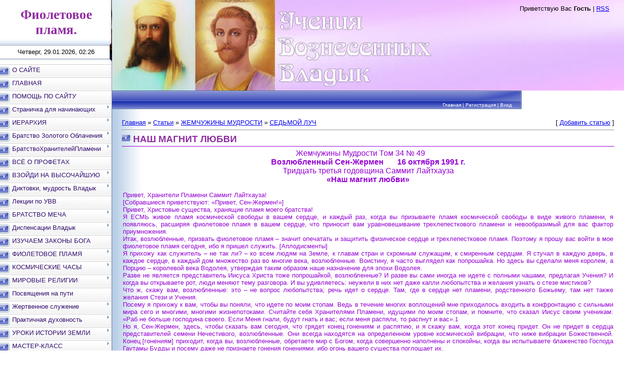

--- FILE ---
content_type: text/html; charset=UTF-8
request_url: http://www.violetfire.ru/publ/zhemchuzhiny_mudrosti/sedmoj_luch/nash_magnit_djubvi/97-1-0-93
body_size: 43873
content:
<html><head>

<meta http-equiv="content-type" content="text/html; charset=UTF-8">

<title>НАШ МАГНИТ ЛЮБВИ - ФИОЛЕТОВОЕ ПЛАМЯ</title>

<link type="text/css" rel="StyleSheet" href="/_st/my.css" />

	<link rel="stylesheet" href="/.s/src/base.min.css?v=221208" />
	<link rel="stylesheet" href="/.s/src/layer7.min.css?v=221208" />

	<script src="/.s/src/jquery-1.12.4.min.js"></script>
	
	<script src="/.s/src/uwnd.min.js?v=221208"></script>
	<link rel="stylesheet" href="/.s/src/ulightbox/ulightbox.min.css" />
	<link rel="stylesheet" href="/.s/src/socCom.min.css" />
	<link rel="stylesheet" href="/.s/src/social.css" />
	<script src="/.s/src/ulightbox/ulightbox.min.js"></script>
	<script src="/.s/src/socCom.min.js"></script>
	<script src="//sys000.ucoz.net/cgi/uutils.fcg?a=soc_comment_get_data&site=0violetflame"></script>
	<script>
/* --- UCOZ-JS-DATA --- */
window.uCoz = {"site":{"host":"violetflame.ucoz.ru","id":"0violetflame","domain":"violetfire.ru"},"language":"ru","uLightboxType":1,"module":"publ","sign":{"7254":"Изменить размер","7253":"Начать слайд-шоу","7252":"Предыдущий","5458":"Следующий","7251":"Запрошенный контент не может быть загружен. Пожалуйста, попробуйте позже.","7287":"Перейти на страницу с фотографией.","5255":"Помощник","3125":"Закрыть"},"ssid":"221502132466640204555","country":"US","layerType":7};
/* --- UCOZ-JS-CODE --- */

		function eRateEntry(select, id, a = 65, mod = 'publ', mark = +select.value, path = '', ajax, soc) {
			if (mod == 'shop') { path = `/${ id }/edit`; ajax = 2; }
			( !!select ? confirm(select.selectedOptions[0].textContent.trim() + '?') : true )
			&& _uPostForm('', { type:'POST', url:'/' + mod + path, data:{ a, id, mark, mod, ajax, ...soc } });
		}

		function updateRateControls(id, newRate) {
			let entryItem = self['entryID' + id] || self['comEnt' + id];
			let rateWrapper = entryItem.querySelector('.u-rate-wrapper');
			if (rateWrapper && newRate) rateWrapper.innerHTML = newRate;
			if (entryItem) entryItem.querySelectorAll('.u-rate-btn').forEach(btn => btn.remove())
		}
 function uSocialLogin(t) {
			var params = {"ok":{"height":390,"width":710},"vkontakte":{"width":790,"height":400},"google":{"width":700,"height":600},"yandex":{"width":870,"height":515},"facebook":{"width":950,"height":520}};
			var ref = escape(location.protocol + '//' + ('www.violetfire.ru' || location.hostname) + location.pathname + ((location.hash ? ( location.search ? location.search + '&' : '?' ) + 'rnd=' + Date.now() + location.hash : ( location.search || '' ))));
			window.open('/'+t+'?ref='+ref,'conwin','width='+params[t].width+',height='+params[t].height+',status=1,resizable=1,left='+parseInt((screen.availWidth/2)-(params[t].width/2))+',top='+parseInt((screen.availHeight/2)-(params[t].height/2)-20)+'screenX='+parseInt((screen.availWidth/2)-(params[t].width/2))+',screenY='+parseInt((screen.availHeight/2)-(params[t].height/2)-20));
			return false;
		}
		function TelegramAuth(user){
			user['a'] = 9; user['m'] = 'telegram';
			_uPostForm('', {type: 'POST', url: '/index/sub', data: user});
		}
$(function() {
		$('#fCode').on('keyup', function(event) {
			try {checkSecure(); } catch(e) {}
		});
	});
	
function loginPopupForm(params = {}) { new _uWnd('LF', ' ', -250, -100, { closeonesc:1, resize:1 }, { url:'/index/40' + (params.urlParams ? '?'+params.urlParams : '') }) }
/* --- UCOZ-JS-END --- */
</script>

	<style>.UhideBlock{display:none; }</style>
</head><body style="background: none repeat scroll 0% 0% rgb(255, 255, 255); margin: 0px; padding: 0px;">
<div id="utbr8214" rel="s772"></div>

<table border="0" cellpadding="0" cellspacing="0" width="100%">
<tbody><tr>
<td style="background: url(&quot;/.s/t/801/1.gif&quot;) repeat scroll 0% 0% rgb(255, 255, 255);" valign="top" width="230">
<table border="0" cellpadding="0" cellspacing="0" width="230">
<tbody><tr><td style="background: url(&quot;/.s/t/801/2.gif&quot;) repeat scroll 0% 0% transparent;" align="center" height="93" width="230"><span style="color: rgb(143, 43, 160); font: 20pt bold Verdana,Tahoma;"><b><!-- <logo> -->Фиолетовое пламя.<!-- </logo> --></b></span></td></tr>
<tr><td style="background: url(&quot;/.s/t/801/3.gif&quot;) repeat scroll 0% 0% transparent;" align="center" height="28" width="230">Четверг, 29.01.2026, 02:26</td></tr>
</tbody></table>


<!-- <sblock_menu> -->

<table border="0" cellpadding="0" cellspacing="0" width="230">
<tbody><tr><td height="11"><img src="/.s/t/801/4.gif" border="0"></td></tr>
<tr><td><!-- <bc> --><div id="uMenuDiv1" class="uMenuV" style="position:relative;"><ul class="uMenuRoot">
<li><div class="umn-tl"><div class="umn-tr"><div class="umn-tc"></div></div></div><div class="umn-ml"><div class="umn-mr"><div class="umn-mc"><div class="uMenuItem"><a href="/index/0-2"><span>О САЙТЕ</span></a></div></div></div></div><div class="umn-bl"><div class="umn-br"><div class="umn-bc"><div class="umn-footer"></div></div></div></div></li>
<li><div class="umn-tl"><div class="umn-tr"><div class="umn-tc"></div></div></div><div class="umn-ml"><div class="umn-mr"><div class="umn-mc"><div class="uMenuItem"><a href="/"><span>ГЛАВНАЯ</span></a></div></div></div></div><div class="umn-bl"><div class="umn-br"><div class="umn-bc"><div class="umn-footer"></div></div></div></div></li>
<li><div class="umn-tl"><div class="umn-tr"><div class="umn-tc"></div></div></div><div class="umn-ml"><div class="umn-mr"><div class="umn-mc"><div class="uMenuItem"><a href="http://violetfire.ru/board/pomoshh_po_sajtu/1"><span>ПОМОЩЬ ПО САЙТУ</span></a></div></div></div></div><div class="umn-bl"><div class="umn-br"><div class="umn-bc"><div class="umn-footer"></div></div></div></div></li>
<li style="position:relative;"><div class="umn-tl"><div class="umn-tr"><div class="umn-tc"></div></div></div><div class="umn-ml"><div class="umn-mr"><div class="umn-mc"><div class="uMenuItem"><div class="uMenuArrow"></div><a href="/index/stranichka_dlja_nachinajushhikh/0-8"><span>Страничка для начинающих</span></a></div></div></div></div><div class="umn-bl"><div class="umn-br"><div class="umn-bc"><div class="umn-footer"></div></div></div></div><ul style="display:none;">
<li><div class="uMenuItem"><a href="http://violetfire.ru/publ/bratstvo_khranitelej_plameni/iskateljam_na_dukhovnom_puti/12"><span>ИСКАТЕЛЯМ НА ДУХОВНОМ ПУТИ</span></a></div></li>
<li><div class="uMenuItem"><a href="http://violetfire.ru/publ/bratstvo_khranitelej_plameni/khranitel_plameni/13"><span>Братство Хранителей Пламени в России</span></a></div></li>
<li><div class="uMenuItem"><a href="http://violetfire.ru/publ/ierarkhija/velikoe_beloe_bratstvo/32"><span>ВЛАДЫКИ СЕМИ ЛУЧЕЙ</span></a></div></li>
<li><div class="uMenuItem"><a href="http://violetfire.ru/publ/alkhimija_fioletovogo_plameni/4"><span>ДАР ФИОЛЕТОВОГО ПЛАМЕНИ</span></a></div></li>
<li><div class="uMenuItem"><a href="http://violetfire.ru/publ/alkhimija_fioletovogo_plameni/1"><span>ПРАКТИКА ФИОЛЕТОВОГО ПЛАМЕНИ</span></a></div></li>
<li><div class="uMenuItem"><a href="/index/izuchaem_velenija_na_anglijskom/0-126"><span>Изучаем веления на английском</span></a></div><ul style="display:none;">
<li><div class="uMenuItem"><a href="/index/mantra_fioletovogo_plameni/0-132"><span>Мантра фиолетового пламени</span></a></div></li></ul></li>
<li><div class="uMenuItem"><a href="/index/dukhovnye_vizualizacii/0-368"><span>Духовные визуализации</span></a></div><ul style="display:none;">
<li><div class="uMenuItem"><a href="/index/molitvy_velenija/0-372"><span>МОЛИТВЫ. ВЕЛЕНИЯ</span></a></div></li>
<li><div class="uMenuItem"><a href="/index/mantry_blagodarnosti/0-369"><span>МАНТРЫ БЛАГОДАРНОСТИ</span></a></div></li>
<li><div class="uMenuItem"><a href="/index/mantry_utverzhdenija/0-371"><span>МАНТРЫ. УТВЕРЖДЕНИЯ</span></a></div><ul style="display:none;">
<li><div class="uMenuItem"><a href="/index/mantry_utverzhdenija_str_2/0-675"><span>МАНТРЫ. УТВЕРЖДЕНИЯ ...</span></a></div></li></ul></li>
<li><div class="uMenuItem"><a href="/index/velenija_serdca_golovy_i_ruki/0-379"><span>ВЕЛЕНИЯ СЕРДЦА, ГОЛОВЫ И РУКИ</span></a></div></li></ul></li>
<li><div class="uMenuItem"><a href="/index/obuchenie_v_ehfirnykh_obiteljakh/0-584"><span>Обучение в эфирных обителях</span></a></div></li></ul></li>
<li style="position:relative;"><div class="umn-tl"><div class="umn-tr"><div class="umn-tc"></div></div></div><div class="umn-ml"><div class="umn-mr"><div class="umn-mc"><div class="uMenuItem"><div class="uMenuArrow"></div><a href="/index/ierarkhija/0-18"><span>ИЕРАРХИЯ</span></a></div></div></div></div><div class="umn-bl"><div class="umn-br"><div class="umn-bc"><div class="umn-footer"></div></div></div></div><ul style="display:none;">
<li><div class="uMenuItem"><a href="http://violetfire.ru/publ/ierarkhija/ehlokhim/51"><span>ЭЛОХИМ</span></a></div></li>
<li><div class="uMenuItem"><a href="/index/chetjre_stikhii/0-355"><span>ЧЕТЫРЕ СТИХИИ</span></a></div><ul style="display:none;">
<li><div class="uMenuItem"><a href="/index/oromasis_i_diana/0-359"><span>ОРОМАСИС и ДИАНА</span></a></div><ul style="display:none;">
<li><div class="uMenuItem"><a href="/index/diktovka_oromasisa_i_diany_10_10_1993/0-361"><span>Диктовка Оромасиса и Дианы, 10.10.1993</span></a></div></li></ul></li>
<li><div class="uMenuItem"><a href="/index/ehries_i_tor/0-357"><span>ЭРИЕС и ТОР</span></a></div><ul style="display:none;">
<li><div class="uMenuItem"><a href="/index/diktovka_ehries_i_tor_08_10_1993/0-363"><span>Диктовка Эриес и Тор, 08.10.1993</span></a></div></li></ul></li>
<li><div class="uMenuItem"><a href="/index/neptun_i_luara/0-356"><span>НЕПТУН И ЛУАРА</span></a></div><ul style="display:none;">
<li><div class="uMenuItem"><a href="/index/diktovka_neptuna_i_luary_07_10_1993/0-365"><span>Диктовка Нептуна и Луары, 07.10.1993</span></a></div></li></ul></li>
<li><div class="uMenuItem"><a href="/index/virgo_i_pelljur/0-358"><span>ВИРГО и ПЕЛЛЮР</span></a></div><ul style="display:none;">
<li><div class="uMenuItem"><a href="/index/diktovka_virgo_i_pelljur_09_10_1993/0-362"><span>Диктовка Вирго и Пеллюр, 09.10.1993</span></a></div></li></ul></li>
<li><div class="uMenuItem"><a href="/index/amarillis_boginja_vesny/0-470"><span>АМАРИЛЛИС, Богиня Весны</span></a></div></li></ul></li>
<li><div class="uMenuItem"><a href="http://violetfire.ru/publ/ierarkhija/velikoe_beloe_bratstvo/32"><span>ВЛАДЫКИ СЕМИ ЛУЧЕЙ</span></a></div></li>
<li><div class="uMenuItem"><a href="http://violetfire.ru/publ/ierarkhija/velikoe_beloe_bratstvo/52"><span>ВЕЛИКОЕ БЕЛОЕ БРАТСТВО</span></a></div></li>
<li><div class="uMenuItem"><a href="http://violetfire.ru/publ/ierarkhija/arkhangely_i_angely/50"><span>АРХАНГЕЛЫ И АНГЕЛЫ</span></a></div></li>
<li><div class="uMenuItem"><a href="/index/kosmos/0-180"><span>КОСМОС</span></a></div><ul style="display:none;">
<li><div class="uMenuItem"><a href="/index/plejady/0-181"><span>ИЕРАРХИИ ПЛЕЯД</span></a></div></li>
<li><div class="uMenuItem"><a href="/index/orion/0-182"><span>ПОЯС ОРИОНА</span></a></div></li>
<li><div class="uMenuItem"><a href="/index/sirius/0-183"><span>СИРИУС</span></a></div></li>
<li><div class="uMenuItem"><a href="/index/zvezdnoe_telo_cheloveka_talisman_tajnykh_luchej_mogushhestvennyj_kosmos/0-674"><span>Звездное тело человека - талисман Тайных Лучей. Могущественный Космос</span></a></div></li></ul></li>
<li><div class="uMenuItem"><a href="/index/padre_pio/0-231"><span>Падре Пио</span></a></div><ul style="display:none;">
<li><div class="uMenuItem"><a href="/index/padre_pio_str_2/0-232"><span>Падре Пио стр. 2</span></a></div></li>
<li><div class="uMenuItem"><a href="/index/padre_pio_str_3/0-233"><span>Падре Пио стр. 3</span></a></div></li>
<li><div class="uMenuItem"><a href="/index/padre_pio_str_4/0-234"><span>Падре Пио стр. 4</span></a></div></li>
<li><div class="uMenuItem"><a href="/index/padre_pio_str_5/0-235"><span>Падре Пио стр. 5</span></a></div></li>
<li><div class="uMenuItem"><a href="/index/padre_pio_str_6/0-236"><span>Падре Пио стр. 6</span></a></div></li>
<li><div class="uMenuItem"><a href="/index/padre_pio_str_7/0-237"><span>Падре Пио стр. 7</span></a></div></li>
<li><div class="uMenuItem"><a href="/index/film_padre_pio/0-238"><span>Фильм «Padre Pio»</span></a></div></li></ul></li>
<li><div class="uMenuItem"><a href="/index/vladychica_kristina/0-273"><span>ВЛАДЫЧИЦА КРИСТИНА</span></a></div><ul style="display:none;">
<li><div class="uMenuItem"><a href="/index/tereza_avilskaja/0-274"><span>ТЕРЕЗА АВИЛЬСКАЯ</span></a></div></li></ul></li>
<li><div class="uMenuItem"><a href="/index/ruf_khokins_boginja_krasoty/0-347"><span>РУФЬ ХОКИНС, Богиня Красоты</span></a></div></li>
<li><div class="uMenuItem"><a href="/index/alfa_i_omega_bog_otec_mat/0-616"><span>АЛЬФА И ОМЕГА, Бог О...</span></a></div><ul style="display:none;">
<li><div class="uMenuItem"><a href="/index/vosstanovit_bozhestvennoe_edinstvo_alfa_i_omega/0-617"><span>Восстановить Божеств...</span></a></div></li></ul></li></ul></li>
<li style="position:relative;"><div class="umn-tl"><div class="umn-tr"><div class="umn-tc"></div></div></div><div class="umn-ml"><div class="umn-mr"><div class="umn-mc"><div class="uMenuItem"><div class="uMenuArrow"></div><a href="/index/bratstvo_zolotogo_oblachenija/0-62"><span>Братство Золотого Облачения</span></a></div></div></div></div><div class="umn-bl"><div class="umn-br"><div class="umn-bc"><div class="umn-footer"></div></div></div></div><ul style="display:none;">
<li><div class="uMenuItem"><a href="http://violetfire.ru/publ/bratstvo_zolotogo_oblachenija/bratstvo_zolotogo_oblachenija/39"><span>БРАТСТВО ЗОЛОТОГО ОБЛАЧЕНИЯ</span></a></div></li>
<li><div class="uMenuItem"><a href="/index/kutkhumi_mirovoj_uchitel/0-360"><span>КУТХУМИ, Мировой Учитель</span></a></div><ul style="display:none;">
<li><div class="uMenuItem"><a href="/index/diktovka_kutkhumi_09_08_1970/0-443"><span>Диктовка Кутхуми, 09.08.1970</span></a></div></li>
<li><div class="uMenuItem"><a href="/index/sosud_dobroty_kutkhumi/0-596"><span>«Сосуд Доброты» Кутхуми</span></a></div></li>
<li><div class="uMenuItem"><a href="http://www.violetfire.ru/index/vozmite_i_seshte_knizhku_kutkhumi/0-682"><span>«Возьмите и съешьте книжку!» Кутхуми</span></a></div></li></ul></li>
<li><div class="uMenuItem"><a href="/index/uroki_klassa_venca/0-366"><span>УРОКИ КЛАССА ВЕНЦА</span></a></div><ul style="display:none;">
<li><div class="uMenuItem"><a href="/index/urok_1_klassa_venca/0-367"><span>Урок 1 Класса Венца</span></a></div></li>
<li><div class="uMenuItem"><a href="/index/urok_2_klassa_venca/0-376"><span>Урок 2 Класса Венца</span></a></div></li>
<li><div class="uMenuItem"><a href="/index/urok_3_klassa_venca/0-380"><span>Урок 3 Класса Венца</span></a></div></li>
<li><div class="uMenuItem"><a href="/index/urok_4_klassa_venca/0-424"><span>Урок 4 Класса Венца</span></a></div></li>
<li><div class="uMenuItem"><a href="/index/urok_5_klassa_venca/0-435"><span>Урок 5 Класса Венца</span></a></div></li>
<li><div class="uMenuItem"><a href="/index/urok_6_klassa_venca/0-436"><span>Урок 6 Класса Венца</span></a></div></li>
<li><div class="uMenuItem"><a href="/index/urok_7_klassa_venca/0-630"><span>Урок 7 Класса Венца</span></a></div></li>
<li><div class="uMenuItem"><a href="/index/urok_8_klassa_venca/0-631"><span>Урок 8 Класса Венца</span></a></div></li>
<li><div class="uMenuItem"><a href="/index/urok_9_klassa_venca/0-637"><span>Урок 9 Класса Венца</span></a></div></li>
<li><div class="uMenuItem"><a href="/index/urok_10_klassa_venca/0-639"><span>Урок 10 Класса Венца</span></a></div></li>
<li><div class="uMenuItem"><a href="/index/urok_11_klassa_venca/0-640"><span>Урок 11 Класса Венца</span></a></div></li>
<li><div class="uMenuItem"><a href="/index/urok_12_klassa_venca/0-641"><span>Урок 12 Класса Венца</span></a></div></li>
<li><div class="uMenuItem"><a href="/index/urok_13_klassa_venca/0-661"><span>Урок 13 Класса Венца</span></a></div></li>
<li><div class="uMenuItem"><a href="/index/urok_14_klassa_venca/0-663"><span>Урок 14 Класса Венца</span></a></div></li>
<li><div class="uMenuItem"><a href="/index/urok_15_klassa_venca/0-664"><span>Урок 15 Класса Венца</span></a></div></li>
<li><div class="uMenuItem"><a href="/index/urok_16_klassa_venca/0-665"><span>Урок 16 Класса Венца</span></a></div></li>
<li><div class="uMenuItem"><a href="/index/urok_17_klassa_venca/0-666"><span>Урок 17 Класса Венца</span></a></div></li>
<li><div class="uMenuItem"><a href="/index/urok_18_klassa_venca/0-667"><span>Урок 18 Класса Венца</span></a></div></li>
<li><div class="uMenuItem"><a href="http://www.violetfire.ru/index/urok_19_klassa_venca/0-695"><span>Урок 19 Класса Венца</span></a></div></li>
<li><div class="uMenuItem"><a href="/index/urok-20-klassa-venca/0-717"><span>УРОК 20 КЛАССА ВЕНЦА</span></a></div></li>
<li><div class="uMenuItem"><a href="/index/urok-21-klassa-venca/0-718"><span>Урок 21 Класса Венца</span></a></div></li></ul></li>
<li><div class="uMenuItem"><a href="http://violetfire.ru/publ/bratstvo_zolotogo_oblachenija/iz_opyta_raboty/36"><span>СЛОВО ИСТИНЫ</span></a></div></li>
<li><div class="uMenuItem"><a href="http://violetfire.ru/publ/bratstvo_zolotogo_oblachenija/oshibki_perevodov/83"><span>ОШИБКИ ПЕРЕВОДОВ</span></a></div></li></ul></li>
<li style="position:relative;"><div class="umn-tl"><div class="umn-tr"><div class="umn-tc"></div></div></div><div class="umn-ml"><div class="umn-mr"><div class="umn-mc"><div class="uMenuItem"><div class="uMenuArrow"></div><a href="/index/bratstvo_khranitelej_plameni/0-64"><span>БратствоХранителейПламени</span></a></div></div></div></div><div class="umn-bl"><div class="umn-br"><div class="umn-bc"><div class="umn-footer"></div></div></div></div><ul style="display:none;">
<li><div class="uMenuItem"><a href="http://violetfire.ru/publ/bratstvo_khranitelej_plameni/vladyki_o_bratstve_i_edinstve/46"><span>ВЛАДЫКИ О БРАТСТВЕ И ЕДИНСТВЕ</span></a></div></li>
<li><div class="uMenuItem"><a href="http://violetfire.ru/publ/bratstvo_khranitelej_plameni/khranitel_plameni/13"><span>Братство Хранителей Пламени в России</span></a></div></li>
<li><div class="uMenuItem"><a href="http://violetfire.ru/publ/bratstvo_khranitelej_plameni/iskateljam_na_dukhovnom_puti/12"><span>ИСКАТЕЛЯМ НА ДУХОВНОМ ПУТИ</span></a></div></li></ul></li>
<li><div class="umn-tl"><div class="umn-tr"><div class="umn-tc"></div></div></div><div class="umn-ml"><div class="umn-mr"><div class="umn-mc"><div class="uMenuItem"><a href="http://violetfire.ru/publ/vse_o_profetakh/60"><span>ВСЁ О ПРОФЕТАХ</span></a></div></div></div></div><div class="umn-bl"><div class="umn-br"><div class="umn-bc"><div class="umn-footer"></div></div></div></div></li>
<li style="position:relative;"><div class="umn-tl"><div class="umn-tr"><div class="umn-tc"></div></div></div><div class="umn-ml"><div class="umn-mr"><div class="umn-mc"><div class="uMenuItem"><div class="uMenuArrow"></div><a href="/index/vzojdi_na_vysochajshuju_vershinu/0-384"><span>ВЗОЙДИ НА ВЫСОЧАЙШУЮ ВЕРШИНУ</span></a></div></div></div></div><div class="umn-bl"><div class="umn-br"><div class="umn-bc"><div class="umn-footer"></div></div></div></div><ul style="display:none;">
<li><div class="uMenuItem"><a href="/index/put_vysshego_ja/0-386"><span>ПУТЬ ВЫСШЕГО Я</span></a></div><ul style="display:none;">
<li><div class="uMenuItem"><a href="/index/put_vysshego_ja_str_2/0-389"><span>Гл. 1 Ваш синтетический образ. Аллегория</span></a></div><ul style="display:none;">
<li><div class="uMenuItem"><a href="/index/put_vysshego_ja_str_3/0-391"><span>ПОИСК РЕАЛЬНОСТИ</span></a></div></li>
<li><div class="uMenuItem"><a href="/index/put_vysshego_ja_str_4/0-392"><span>Душа - живой потенциал</span></a></div></li>
<li><div class="uMenuItem"><a href="/index/put_vysshego_ja_str_5/0-406"><span>Развенчание синтетического образа</span></a></div></li>
<li><div class="uMenuItem"><a href="/index/put_vysshego_ja_str_6/0-407"><span>Воцарение Реального Образа</span></a></div></li></ul></li>
<li><div class="uMenuItem"><a href="/index/gl_2_vash_realnyj_obraz_svetovaja_ehmanacija_vechnoj_zhizni/0-453"><span>Гл. 2 Ваш Реальный Образ. Световая эманация вечной цели</span></a></div><ul style="display:none;">
<li><div class="uMenuItem"><a href="/index/dukh_ne_rozhdennyj_bessmertnyj_vechnyj/0-456"><span>Дух: не рожденный, бессмертный, вечный</span></a></div></li>
<li><div class="uMenuItem"><a href="/index/bog_makrokosm_chelovek_mikrokosm/0-472"><span>Бог - Макрокосм, человек - микрокосм</span></a></div></li></ul></li></ul></li>
<li><div class="uMenuItem"><a href="/index/put_samotransformacii/0-385"><span>ПУТЬ САМОТРАНСФОРМАЦИИ</span></a></div><ul style="display:none;">
<li><div class="uMenuItem"><a href="/index/put_samotransformacii_str_2/0-387"><span>Часть 1 Карма: Закон интеграции. Глава 1 Да приумножится Свет</span></a></div><ul style="display:none;">
<li><div class="uMenuItem"><a href="/index/put_samotransformacii_str_3/0-388"><span>Поток энергии и ее приумножение</span></a></div></li>
<li><div class="uMenuItem"><a href="/index/put_samotransformacii_str_4/0-390"><span>Божественная карма</span></a></div></li>
<li><div class="uMenuItem"><a href="/index/put_samotransformacii_str_5/0-393"><span>Полярность души по отношению к Богу</span></a></div></li>
<li><div class="uMenuItem"><a href="/index/put_samotransformacii_str_6/0-394"><span>Только Бог и Бог в человеке обладают свободной волей</span></a></div></li>
<li><div class="uMenuItem"><a href="/index/put_samotransformacii_str_7/0-395"><span>Карма души</span></a></div></li>
<li><div class="uMenuItem"><a href="/index/put_samotransformacii_str_8/0-408"><span>Бог приумножает индивидуальность</span></a></div></li>
<li><div class="uMenuItem"><a href="/index/put_samotransformacii_str_9/0-409"><span>Божественная карма – карма совершенства</span></a></div></li>
<li><div class="uMenuItem"><a href="/index/put_samotransformacii_str_10/0-422"><span>Центры самоосознания</span></a></div></li>
<li><div class="uMenuItem"><a href="/index/put_samotransformacii_str_11/0-430"><span>Карма как движение</span></a></div></li>
<li><div class="uMenuItem"><a href="/index/put_samotransformacii_str_12/0-441"><span>Личности Бога</span></a></div></li>
<li><div class="uMenuItem"><a href="/index/put_samotransformacii_str_13/0-442"><span>Семь ступеней осаждения</span></a></div></li>
<li><div class="uMenuItem"><a href="/index/put_samotransformacii_str_14/0-444"><span>Синдром неудачника</span></a></div></li>
<li><div class="uMenuItem"><a href="/index/put_samotransformacii_str_15/0-445"><span>Сотворение сферы Духа</span></a></div></li>
<li><div class="uMenuItem"><a href="/index/sotvorenie_sfery_materii/0-457"><span>Сотворение сферы Материи</span></a></div></li>
<li><div class="uMenuItem"><a href="/index/tri_tipa_derevev_tri_tipa_posvjashhenij/0-463"><span>Три типа деревьев, три типа посвящений</span></a></div></li>
<li><div class="uMenuItem"><a href="/index/sotvorenie_zhenshhiny/0-465"><span>Сотворение женщины</span></a></div></li>
<li><div class="uMenuItem"><a href="/index/put_posvjashhenij/0-471"><span>Путь посвящений</span></a></div></li>
<li><div class="uMenuItem"><a href="/index/otozhdestvlenie_chelovecheskoj_karmy_s_bozhestvennoj_karmoj/0-473"><span>Отождествление человеческой кармы с божественной кармой</span></a></div></li>
<li><div class="uMenuItem"><a href="/index/padenie_muzhchiny_i_zhenshhiny_v_ehdemskom_sadu/0-474"><span>Падение мужчины и женщины в Эдемском саду</span></a></div></li>
<li><div class="uMenuItem"><a href="/index/kniga_bytija_o_karme_na_semi_luchakh/0-475"><span>Книга Бытия: о карме на семи лучах</span></a></div></li>
<li><div class="uMenuItem"><a href="/index/karma_joga_vozvrashhenie_k_bogu/0-476"><span>Карма-йога: возвращение к Богу</span></a></div></li>
<li><div class="uMenuItem"><a href="/index/chelovecheskaja_karma_pautina_obstojatelstv/0-477"><span>Человеческая карма: паутина обстоятельств</span></a></div></li></ul></li>
<li><div class="uMenuItem"><a href="/index/glava_2_chelovecheskaja_karma_na_semi_luchakh/0-489"><span>Глава 2. Человеческая карма на семи лучах</span></a></div><ul style="display:none;">
<li><div class="uMenuItem"><a href="/index/pervyj_luch_vstuplenie/0-490"><span>ПЕРВЫЙ ЛУЧ. Вступление</span></a></div><ul style="display:none;">
<li><div class="uMenuItem"><a href="/index/ljucifer_brosaet_vyzov_bozhestvennomu_planu/0-491"><span>Люцифер бросает вызов божественному плану</span></a></div></li>
<li><div class="uMenuItem"><a href="/index/plevely_sredi_pshenicy/0-492"><span>Плевелы среди пшеницы</span></a></div></li>
<li><div class="uMenuItem"><a href="/index/pokolenija_kaina/0-493"><span>Поколения Каина</span></a></div></li>
<li><div class="uMenuItem"><a href="/index/gordynja_skhozhdenie_s_puti/0-494"><span>Гордыня: схождение с Пути</span></a></div></li>
<li><div class="uMenuItem"><a href="/index/sud_nad_ljuciferom_i_ljuciferianami/0-495"><span>Суд над Люцифером и люциферианами</span></a></div></li>
<li><div class="uMenuItem"><a href="/index/gospod_ne_ostavil_nas_bezuteshnymi/0-496"><span>Господь не оставил нас безутешными</span></a></div></li>
<li><div class="uMenuItem"><a href="/index/vzgljanite_smelo_v_lico_vnutrennemu_i_vneshnemu_vragu/0-497"><span>Взгляните смело в лицо внутреннему и внешнему врагу</span></a></div></li></ul></li>
<li><div class="uMenuItem"><a href="/index/vtoroj_luch_mudrost_buddy_i_materi/0-499"><span>ВТОРОЙ ЛУЧ. Мудрость Будды и Матери</span></a></div><ul style="display:none;">
<li><div class="uMenuItem"><a href="/index/vy_ne_ogranicheny_karmoj_vremeni_i_prostranstva/0-500"><span>Вы не ограничены кармой времени и пространства</span></a></div></li>
<li><div class="uMenuItem"><a href="/index/vy_rozhdeny_svobodnymi/0-501"><span>Вы рождены свободным...</span></a></div></li>
<li><div class="uMenuItem"><a href="/index/put_posvjashhenij_v_ehdemskom_sadu/0-502"><span>Путь посвящений в Эдемском саду</span></a></div></li>
<li><div class="uMenuItem"><a href="/index/lozhnyj_puti_gordyni/0-503"><span>Ложный пути гордыни</span></a></div></li>
<li><div class="uMenuItem"><a href="/index/illjuminaty_uzurpirovali_bozhestvennoe_pravo_na_vlast/0-504"><span>Иллюминаты узурпировали божественное право на власть</span></a></div></li>
<li><div class="uMenuItem"><a href="/index/zolotaja_chasha_vtorogo_angela/0-505"><span>Золотая чаша второго ангела</span></a></div></li>
<li><div class="uMenuItem"><a href="/index/usilenie_sveta_kotoroe_daetsja_raz_v_desjat_tysjach_let/0-506"><span>Усиление света, которое дается раз в десять тысяч лет</span></a></div></li>
<li><div class="uMenuItem"><a href="/index/otkrytie_dveri_soznanija/0-507"><span>Открытие двери сознания</span></a></div></li>
<li><div class="uMenuItem"><a href="/index/iskazhenie_ehkzotericheskoj_i_ehzotericheskoj_religii/0-508"><span>Искажение экзотерической и эзотерической религии</span></a></div></li>
<li><div class="uMenuItem"><a href="/index/poddelnye_shkoly_misterij_padshikh_angelov/0-509"><span>Поддельные школы мистерий падших ангелов</span></a></div></li>
<li><div class="uMenuItem"><a href="/index/sud_nad_bezbozhnym_tvoreniem/0-510"><span>Суд над безбожным творением</span></a></div></li>
<li><div class="uMenuItem"><a href="/index/mantra_dlja_obretenija_bogoidentichnosti/0-511"><span>Мантра для обретения Богоидентичности</span></a></div></li>
<li><div class="uMenuItem"><a href="/index/zmej_padshij_angel_vtorogo_lucha/0-512"><span>Змей: падший ангел второго луча</span></a></div></li>
<li><div class="uMenuItem"><a href="/index/zmej_zavodit_razgovor_s_evoj/0-513"><span>Змей заводит разговор с Евой</span></a></div></li>
<li><div class="uMenuItem"><a href="/index/nastojashhij_pervorodnyj_grekh/0-514"><span>Настоящий «первородный грех»</span></a></div></li>
<li><div class="uMenuItem"><a href="/index/tri_iskushenija_evy/0-515"><span>Три искушения Евы</span></a></div></li>
<li><div class="uMenuItem"><a href="/index/krest_puti_posvjashhenij/0-516"><span>Крест пути посвящений</span></a></div></li>
<li><div class="uMenuItem"><a href="/index/ponimaja_sut_dukhovnogo_braka/0-517"><span>Понимая суть духовного брака ...</span></a></div></li>
<li><div class="uMenuItem"><a href="/index/pervyj_sud_v_ehdeme/0-518"><span>Первый суд в Эдеме</span></a></div></li>
<li><div class="uMenuItem"><a href="/index/iskazhenie_bozhestvennykh_dobrodetelej/0-519"><span>Искажение божественных добродетелей</span></a></div></li>
<li><div class="uMenuItem"><a href="/index/vtoroj_sud_v_ehdeme_sud_nad_zhenshhinoj/0-520"><span>Второй суд в Эдеме: ...</span></a></div></li>
<li><div class="uMenuItem"><a href="/index/karma_evy_v_chetyrekh_kvadrantakh_materii/0-521"><span>Карма Евы в четырех квадрантах материи</span></a></div></li>
<li><div class="uMenuItem"><a href="/index/roli_iskuplennykh_muzhchiny_i_zhenshhiny/0-522"><span>Роли искупленных мужчины и женщины</span></a></div></li>
<li><div class="uMenuItem"><a href="/index/vozvyshenie_zhenshhiny/0-523"><span>Возвышение женщины</span></a></div></li>
<li><div class="uMenuItem"><a href="/index/bozhestvennyj_obmen/0-524"><span>Божественный обмен</span></a></div></li>
<li><div class="uMenuItem"><a href="/index/obrashhenie_spirali_vspjat/0-525"><span>Обращение спирали вспять</span></a></div></li>
<li><div class="uMenuItem"><a href="/index/tretij_sud_v_ehdeme_sud_nad_muzhchinoj/0-526"><span>Третий суд в Эдеме: ...</span></a></div></li></ul></li>
<li><div class="uMenuItem"><a href="/index/tretij_luch_ljubov_bliznecovykh_plamen/0-527"><span>ТРЕТИЙ ЛУЧ. Любовь близнецовых пламен...</span></a></div><ul style="display:none;">
<li><div class="uMenuItem"><a href="/index/utrata_androginnoj_prirody/0-528"><span>Утрата андрогинной природы</span></a></div></li>
<li><div class="uMenuItem"><a href="/index/nastojashhij_pervorodnyj_grekh/0-530"><span>Настоящий первородный грех ...</span></a></div></li>
<li><div class="uMenuItem"><a href="/index/uchitsja_ljubit_i_ljubit_beskonechno/0-531"><span>Учиться любить - и любить бесконечно</span></a></div></li>
<li><div class="uMenuItem"><a href="/index/vpadenie_v_idolopoklonstvo/0-532"><span>Впадение в идолопоклонство</span></a></div></li>
<li><div class="uMenuItem"><a href="/index/vozmozhnost_obretenija_khristobytija/0-533"><span>Возможность обретения Христобытия</span></a></div></li>
<li><div class="uMenuItem"><a href="/index/izbavlenie_ot_ehgoisticheskoj_ljubvi/0-534"><span>Избавление от эгоистической любви</span></a></div></li>
<li><div class="uMenuItem"><a href="/index/osvobozhdenie_cherez_ljubov/0-535"><span>Освобождение через любовь ...</span></a></div></li>
<li><div class="uMenuItem"><a href="/index/zoloto_ladan_i_smirna/0-536"><span>Золото, ладан и смирна ...</span></a></div></li>
<li><div class="uMenuItem"><a href="/index/ozhestochenie_serdec/0-537"><span>Ожесточение сердец</span></a></div></li>
<li><div class="uMenuItem"><a href="/index/uveshhanie_dlja_potomkov_sifa/0-538"><span>Увещание для потомков Сифа</span></a></div></li>
<li><div class="uMenuItem"><a href="/index/zlodejanija_potomkov_kaina/0-539"><span>Злодеяния потомков Каина</span></a></div></li>
<li><div class="uMenuItem"><a href="/index/svjashhennyj_krug_braka/0-540"><span>Священный круг брака</span></a></div></li>
<li><div class="uMenuItem"><a href="/index/ritual_arkhangelov/0-541"><span>Ритуал архангелов</span></a></div></li>
<li><div class="uMenuItem"><a href="/index/ljubov_na_zemle_i_na_nebesakh/0-542"><span>Любовь на земле и на небесах</span></a></div></li></ul></li>
<li><div class="uMenuItem"><a href="/index/chetvertyj_luch_vozrozhdenie_chistoty/0-543"><span>ЧЕТВЕРТЫЙ ЛУЧ. Возрождение чистоты</span></a></div><ul style="display:none;">
<li><div class="uMenuItem"><a href="/index/obnovlenie_cherez_uskorenie_ognej_svjatogo_dukha/0-544"><span>Обновление через ускорение огней Святого Духа</span></a></div></li>
<li><div class="uMenuItem"><a href="/index/put_k_bogu_lezhit_cherez_vrata_serdca/0-545"><span>Путь к Богу лежит через врата сердца</span></a></div></li>
<li><div class="uMenuItem"><a href="/index/edinstvo_s_khristom/0-546"><span>Единство с Христом</span></a></div></li>
<li><div class="uMenuItem"><a href="/index/sijanie_poludnja_vnutri_sushhestva/0-547"><span>Сияние полудня внутри существа</span></a></div></li>
<li><div class="uMenuItem"><a href="/index/budte_upornymi_i_nastojchivymi/0-548"><span>Будьте упорными и настойчивыми ...</span></a></div></li>
<li><div class="uMenuItem"><a href="/index/spasenie_v_materi_i_plameni_materi/0-549"><span>Спасение в Матери и Пламени Матери</span></a></div></li>
<li><div class="uMenuItem"><a href="/index/sud_nad_raskhititeljami_sveta_materi/0-550"><span>Суд над расхитителями света Матери</span></a></div></li></ul></li>
<li><div class="uMenuItem"><a href="/index/pjatyj_luch_sud_nad_plotskim_umom/0-551"><span>ПЯТЫЙ ЛУЧ. Суд над плотским умом</span></a></div><ul style="display:none;">
<li><div class="uMenuItem"><a href="/index/zver_plotskogo_uma_predan_sudu/0-552"><span>Зверь плотского ума предан суду</span></a></div></li>
<li><div class="uMenuItem"><a href="/index/iskorenenie_tmy_s_lica_zemli/0-553"><span>Искоренение тьмы с лица земли</span></a></div></li>
<li><div class="uMenuItem"><a href="/index/sluzhenie_materi_marii_ehvoljucijam_zemli/0-554"><span>Служение Матери Марии эволюциям земли</span></a></div></li>
<li><div class="uMenuItem"><a href="/index/ograzhdenie_vnutrennego_khristomladenca_ot_opasnosti/0-555"><span>Ограждение внутреннего Христомладенца от опасности</span></a></div></li></ul></li>
<li><div class="uMenuItem"><a href="/index/shestoj_luch_obereganie_odezhd_gospodnikh/0-556"><span>ШЕСТОЙ ЛУЧ. Оберегание одежд Господних</span></a></div><ul style="display:none;">
<li><div class="uMenuItem"><a href="/index/zagrjaznenie_reki_zhizni/0-557"><span>Загрязнение реки жизни</span></a></div></li>
<li><div class="uMenuItem"><a href="/index/tkanie_brachnykh_odezhd/0-558"><span>Ткание брачных одежд ...</span></a></div></li>
<li><div class="uMenuItem"><a href="/index/tainstvo_raspjatogo_khrista/0-559"><span>Таинство распятого Христа</span></a></div></li>
<li><div class="uMenuItem"><a href="/index/budte_stojkimi/0-560"><span>Будьте стойкими ...</span></a></div></li>
<li><div class="uMenuItem"><a href="/index/derzhite_balans_za_planetu_i_ee_ljudej/0-561"><span>Держите баланс за планету и ее людей</span></a></div></li>
<li><div class="uMenuItem"><a href="/index/primite_chashu_prichastija/0-562"><span>Примите чашу причастия ...</span></a></div></li>
<li><div class="uMenuItem"><a href="/index/kak_evreev_sdelali_kozlami_otpushhenija_za_raspjatie_iisusa/0-563"><span>Как евреев сделали козлами отпущения за распятие Иисуса</span></a></div></li></ul></li>
<li><div class="uMenuItem"><a href="/index/sedmoj_luch_fioletovoe_plamja_dlja_osvobozhdenija_planety_i_ee_ljudej/0-564"><span>СЕДЬМОЙ ЛУЧ. Фиолетовое пламя для освобождения планеты и ее людей</span></a></div><ul style="display:none;">
<li><div class="uMenuItem"><a href="/index/kataklizm_nachinaetsja_s_dushi/0-565"><span>Катаклизм начинается с души</span></a></div></li>
<li><div class="uMenuItem"><a href="/index/omojte_zemlju_vo_vselenskom_rastvoritele/0-566"><span>Омойте землю во вселенском растворителе</span></a></div></li>
<li><div class="uMenuItem"><a href="/index/pogruzites_sem_raz_v_vody_materi/0-567"><span>Погрузитесь семь раз в воды Матери</span></a></div></li>
<li><div class="uMenuItem"><a href="/index/zakon_otdachi_i_prinjatija/0-568"><span>Закон отдачи и принятия</span></a></div></li>
<li><div class="uMenuItem"><a href="/index/svorachivanie_svitkov_tmy/0-569"><span>Сворачивание свитков тьмы</span></a></div></li>
<li><div class="uMenuItem"><a href="/index/posvjashhenie_suda/0-570"><span>Посвящение суда</span></a></div></li></ul></li></ul></li>
<li><div class="uMenuItem"><a href="/index/chast_2_perevoploshhenie/0-572"><span>Часть 2. Перевоплощение</span></a></div><ul style="display:none;">
<li><div class="uMenuItem"><a href="/index/kosmicheskaja_perspektiva/0-573"><span>Космическая перспектива</span></a></div></li>
<li><div class="uMenuItem"><a href="/index/neprelozhnost_karmy/0-574"><span>Непреложность кармы</span></a></div></li>
<li><div class="uMenuItem"><a href="/index/edinstvennyj_shans_na_spasenie/0-575"><span>Единственный шанс на спасение?</span></a></div></li>
<li><div class="uMenuItem"><a href="/index/primer_perevoploshhenija/0-576"><span>Пример перевоплощения</span></a></div></li>
<li><div class="uMenuItem"><a href="/index/naberites_smelosti/0-577"><span>Наберитесь смелости ...</span></a></div></li>
<li><div class="uMenuItem"><a href="/index/postojanstvo_zhizni/0-578"><span>Постоянство жизни</span></a></div></li>
<li><div class="uMenuItem"><a href="/index/vozmozhnost_postroit_bolee_vozvyshennyj_khram/0-579"><span>Возможность построить более возвышенный храм</span></a></div></li>
<li><div class="uMenuItem"><a href="/index/odarennye_deti/0-580"><span>Одаренные дети</span></a></div></li>
<li><div class="uMenuItem"><a href="/index/pereselenie_dush/0-581"><span>Переселение душ</span></a></div></li>
<li><div class="uMenuItem"><a href="/index/idite_k_bogu_v_dukhe_i_istine/0-582"><span>Идите к Богу в духе и истине</span></a></div></li></ul></li></ul></li>
<li><div class="uMenuItem"><a href="http://www.violetfire.ru/index/put_vselenskogo_khrista/0-698"><span>ПУТЬ ВСЕЛЕНСКОГО ХРИСТА</span></a></div><ul style="display:none;">
<li><div class="uMenuItem"><a href="http://www.violetfire.ru/index/predislovie/0-699"><span>Предисловие </span></a></div></li>
<li><div class="uMenuItem"><a href="http://www.violetfire.ru/index/chast_1_tainstvo_khrista/0-700"><span>Часть 1. ТАИНСТВО ХРИСТА</span></a></div><ul style="display:none;">
<li><div class="uMenuItem"><a href="http://www.violetfire.ru/index/chast_1_tainstvo_khrista/0-700"><span>Вступление</span></a></div></li>
<li><div class="uMenuItem"><a href="http://www.violetfire.ru/index/istoricheskaja_lichnost_iisusa_khristos_chelovek/0-701"><span>Историческая личность Иисуса: Христос-человек</span></a></div></li>
<li><div class="uMenuItem"><a href="http://www.violetfire.ru/index/iisus_messija/0-702"><span>Иисус-мессия</span></a></div></li></ul></li>
<li><div class="uMenuItem"><a href="http://www.violetfire.ru/index/chast_2_bozhestvennost_khrista_edinorodnyj_syn/0-703"><span>Часть 2  Божественность Христа: единородный Сын</span></a></div><ul style="display:none;">
<li><div class="uMenuItem"><a href="http://www.violetfire.ru/index/chast_2_bozhestvennost_khrista_edinorodnyj_syn/0-703"><span>Вступление</span></a></div></li>
<li><div class="uMenuItem"><a href="http://www.violetfire.ru/index/bozhestvennost_kazhdogo_syna_i_docheri/0-704"><span>Божественность каждого сына и дочери</span></a></div></li>
<li><div class="uMenuItem"><a href="http://www.violetfire.ru/index/v_nachale_bylo_slovo/0-705"><span>«В начале было Слово…»</span></a></div></li>
<li><div class="uMenuItem"><a href="http://www.violetfire.ru/index/vselenskij_logos/0-706"><span>Вселенский Логос</span></a></div></li>
<li><div class="uMenuItem"><a href="http://www.violetfire.ru/index/volny_na_more/0-707"><span>Волны на море</span></a></div></li></ul></li>
<li><div class="uMenuItem"><a href="/index/chast-3-vselenskij-khristos-skhema-vashego-bozhestvennogo-ja/0-708"><span>Часть 3. Вселенский Христос: Схема вашего Божественного Я</span></a></div><ul style="display:none;">
<li><div class="uMenuItem"><a href="http://www.violetfire.ru/index/individualizirovannaja_troica/0-709"><span>Индивидуализированная Троица</span></a></div></li></ul></li></ul></li></ul></li>
<li style="position:relative;"><div class="umn-tl"><div class="umn-tr"><div class="umn-tc"></div></div></div><div class="umn-ml"><div class="umn-mr"><div class="umn-mc"><div class="uMenuItem"><div class="uMenuArrow"></div><a href="/index/mudrost_vladyk_cherez_uchitelej_agni/0-23"><span>Диктовки, мудрость Владык</span></a></div></div></div></div><div class="umn-bl"><div class="umn-br"><div class="umn-bc"><div class="umn-footer"></div></div></div></div><ul style="display:none;">
<li><div class="uMenuItem"><a href="/index/sanat_kumara/0-111"><span>Санат Кумара</span></a></div><ul style="display:none;">
<li><div class="uMenuItem"><a href="/index/01/0-112"><span>Диктовка Саната Кумары 31.12.1996</span></a></div></li>
<li><div class="uMenuItem"><a href="/index/02/0-113"><span>ОТКРЫТИЕ СЕДЬМОЙ ПЕЧАТИ</span></a></div><ul style="display:none;">
<li><div class="uMenuItem"><a href="/index/otkrytie_sedmoj_pechati_1/0-610"><span>ОТКРЫТИЕ СЕДЬМОЙ ПЕЧАТИ Глава 1</span></a></div></li>
<li><div class="uMenuItem"><a href="/index/otkrytie_sedmoj_pechati_str_2/0-117"><span>ОТКРЫТИЕ СЕДЬМОЙ ПЕЧАТИ Глава 2</span></a></div></li>
<li><div class="uMenuItem"><a href="/index/snjatie_sedmoj_pechati_str_3/0-115"><span>ОТКРЫТИЕ СЕДЬМОЙ ПЕЧАТИ Глава 3</span></a></div></li>
<li><div class="uMenuItem"><a href="/index/snjatie_sedmoj_pechati_4/0-116"><span>ОТКРЫТИЕ СЕДЬМОЙ ПЕЧАТИ Глава 4</span></a></div></li>
<li><div class="uMenuItem"><a href="/index/otkrytie_sedmoj_pechati_5/0-118"><span>ОТКРЫТИЕ СЕДЬМОЙ ПЕЧАТИ Глава 5</span></a></div></li>
<li><div class="uMenuItem"><a href="/index/otkrytie_sedmoj_pechati_str_6/0-119"><span>ОТКРЫТИЕ СЕДЬМОЙ ПЕЧАТИ Глава 6</span></a></div></li>
<li><div class="uMenuItem"><a href="/index/otkrytie_sedmoj_pechati_7/0-121"><span>ОТКРЫТИЕ СЕДЬМОЙ ПЕЧАТИ Глава 7</span></a></div></li>
<li><div class="uMenuItem"><a href="/index/otkrytie_sedmoj_pechati_8/0-120"><span>ОТКРЫТИЕ СЕДЬМОЙ ПЕЧАТИ Глава 8</span></a></div></li>
<li><div class="uMenuItem"><a href="/index/otkrytie_sedmoj_pechati_9/0-123"><span>ОТКРЫТИЕ СЕДЬМОЙ ПЕЧАТИ Глава 9</span></a></div></li>
<li><div class="uMenuItem"><a href="/index/otkrytie_sedmoj_pechati_10/0-124"><span>ОТКРЫТИЕ СЕДЬМОЙ ПЕЧАТИ Глава 10</span></a></div></li>
<li><div class="uMenuItem"><a href="/index/otkrytie_sedmoj_pechati_11/0-127"><span>ОТКРЫТИЕ СЕДЬМОЙ ПЕЧАТИ Глава 11</span></a></div></li>
<li><div class="uMenuItem"><a href="/index/otkrytie_sedmoj_pechati_12/0-128"><span>ОТКРЫТИЕ СЕДЬМОЙ ПЕЧАТИ Глава 12</span></a></div></li>
<li><div class="uMenuItem"><a href="/index/otkrytie_sedmoj_pechati_13/0-129"><span>ОТКРЫТИЕ СЕДЬМОЙ ПЕЧАТИ Глава 13</span></a></div></li>
<li><div class="uMenuItem"><a href="/index/otkrytie_sedmoj_pechati_14/0-130"><span>ОТКРЫТИЕ СЕДЬМОЙ ПЕЧАТИ Глава 14</span></a></div></li>
<li><div class="uMenuItem"><a href="/index/otkrytie_sedmoj_pechati_15/0-131"><span>ОТКРЫТИЕ СЕДЬМОЙ ПЕЧАТИ Глава 15</span></a></div></li>
<li><div class="uMenuItem"><a href="/index/otkrytie_sedmoj_pechati_16/0-137"><span>ОТКРЫТИЕ СЕДЬМОЙ ПЕЧАТИ Глава 16</span></a></div></li>
<li><div class="uMenuItem"><a href="/index/otkrytie_sedmoj_pechati_17/0-136"><span>ОТКРЫТИЕ СЕДЬМОЙ ПЕЧАТИ Глава 17</span></a></div></li>
<li><div class="uMenuItem"><a href="/index/otkrytie_sedmoj_pechati_18/0-138"><span>ОТКРЫТИЕ СЕДЬМОЙ ПЕЧАТИ Глава 18</span></a></div></li>
<li><div class="uMenuItem"><a href="/index/otkrytie_sedmoj_pechati_19/0-139"><span>ОТКРЫТИЕ СЕДЬМОЙ ПЕЧАТИ Глава 19</span></a></div></li>
<li><div class="uMenuItem"><a href="/index/otkrytie_sedmoj_pechati_20/0-140"><span>ОТКРЫТИЕ СЕДЬМОЙ ПЕЧАТИ Глава 20</span></a></div></li>
<li><div class="uMenuItem"><a href="/index/otkrytie_sedmoj_pechati_21/0-171"><span>ОТКРЫТИЕ СЕДЬМОЙ ПЕЧАТИ Глава 21</span></a></div></li>
<li><div class="uMenuItem"><a href="/index/otkrytie_sedmoj_pechati_22/0-172"><span>ОТКРЫТИЕ СЕДЬМОЙ ПЕЧАТИ Глава 22</span></a></div></li>
<li><div class="uMenuItem"><a href="/index/otkrytie_sedmoj_pechati_23/0-173"><span>ОТКРЫТИЕ СЕДЬМОЙ ПЕЧАТИ Глава 23</span></a></div></li>
<li><div class="uMenuItem"><a href="/index/otkrytie_sedmoj_pechati_24/0-230"><span>ОТКРЫТИЕ СЕДЬМОЙ ПЕЧАТИ Глава 24</span></a></div></li>
<li><div class="uMenuItem"><a href="/index/otkrytie_sedmoj_pechati_25/0-280"><span>ОТКРЫТИЕ СЕДЬМОЙ ПЕЧАТИ Глава 25</span></a></div></li>
<li><div class="uMenuItem"><a href="/index/otkrytie_sedmoj_pechati_str_26/0-281"><span>ОТКРЫТИЕ СЕДЬМОЙ ПЕЧАТИ Глава 26</span></a></div></li>
<li><div class="uMenuItem"><a href="/index/otkrytie_sedmoj_pechati_str_27/0-282"><span>ОТКРЫТИЕ СЕДЬМОЙ ПЕЧАТИ Глава 27</span></a></div></li>
<li><div class="uMenuItem"><a href="/index/otkrytie_sedmoj_pechati_str_28/0-283"><span>ОТКРЫТИЕ СЕДЬМОЙ ПЕЧАТИ Глава 28</span></a></div></li>
<li><div class="uMenuItem"><a href="/index/otkrytie_sedmoj_pechati_str_29/0-284"><span>ОТКРЫТИЕ СЕДЬМОЙ ПЕЧАТИ Глава 29</span></a></div></li>
<li><div class="uMenuItem"><a href="/index/otkrytie_sedmoj_pechati_str_30/0-285"><span>ОТКРЫТИЕ СЕДЬМОЙ ПЕЧАТИ Глава 30</span></a></div></li>
<li><div class="uMenuItem"><a href="/index/otkrytie_sedmoj_pechati_31/0-446"><span>ОТКРЫТИЕ СЕДЬМОЙ ПЕЧАТИ Глава 31</span></a></div></li>
<li><div class="uMenuItem"><a href="/index/otkrytie_sedmoj_pechati_32/0-447"><span>ОТКРЫТИЕ СЕДЬМОЙ ПЕЧАТИ Глава 32</span></a></div></li>
<li><div class="uMenuItem"><a href="/index/otkrytie_sedmoj_pechati_33/0-458"><span>ОТКРЫТИЕ СЕДЬМОЙ ПЕЧАТИ Глава 33</span></a></div></li>
<li><div class="uMenuItem"><a href="/index/otkrytie_sedmoj_pechati_34/0-459"><span>ОТКРЫТИЕ СЕДЬМОЙ ПЕЧАТИ Глава 34</span></a></div></li>
<li><div class="uMenuItem"><a href="/index/otkrytie_sedmoj_pechati_35/0-461"><span>ОТКРЫТИЕ СЕДЬМОЙ ПЕЧАТИ Глава 35</span></a></div></li>
<li><div class="uMenuItem"><a href="/index/otkrytie_sedmoj_pechati_36/0-462"><span>ОТКРЫТИЕ СЕДЬМОЙ ПЕЧАТИ Глава 36</span></a></div></li>
<li><div class="uMenuItem"><a href="/index/otkrytie_sedmoj_pechati_37_1/0-571"><span>ОТКРЫТИЕ СЕДЬМОЙ ПЕЧАТИ Глава 37</span></a></div><ul style="display:none;">
<li><div class="uMenuItem"><a href="/index/otkrytie_sedmoj_pechati_37_chast_2/0-595"><span>ОТКРЫТИЕ СЕДЬМОЙ ПЕЧАТИ 37 часть 2</span></a></div></li>
<li><div class="uMenuItem"><a href="/index/otkrytie_sedmoj_pechati_37_chast_3/0-597"><span>ОТКРЫТИЕ СЕДЬМОЙ ПЕЧАТИ 37 часть 3</span></a></div></li></ul></li>
<li><div class="uMenuItem"><a href="/index/otkrytie_sedmoj_pechati_12a/0-310"><span>Основание Города Четвероугольного</span></a></div></li>
<li><div class="uMenuItem"><a href="/index/otkrytie_sedmoj_pechati_skhema_2/0-460"><span>ОТКРЫТИЕ СЕДЬМОЙ ПЕЧАТИ схема 2</span></a></div></li></ul></li></ul></li>
<li><div class="uMenuItem"><a href="/index/makha-chokhan/0-715"><span>МАХА ЧОХАН</span></a></div><ul style="display:none;">
<li><div class="uMenuItem"><a href="/index/diktovka-makha-chokhana-ot-30-dekabrja-1974-goda/0-716"><span>Диктовка Маха Чохана от 30 декабря 1974 года</span></a></div></li></ul></li>
<li><div class="uMenuItem"><a href="/index/gautama_budda/0-225"><span>ГАУТАМА БУДДА</span></a></div><ul style="display:none;">
<li><div class="uMenuItem"><a href="/index/vremeni_net_obrashhenie_v_vesak_1985_goda/0-226"><span>Времени нет. Обращение в Весак 1985 года.</span></a></div></li>
<li><div class="uMenuItem"><a href="/index/vy_rozhdeny_svobodnymi/0-381"><span>Вы рождены свободными</span></a></div></li>
<li><div class="uMenuItem"><a href="/index/ustremites_k_zvezde_vashego_buddobytija/0-434"><span>Устремитесь к звезде...</span></a></div></li>
<li><div class="uMenuItem"><a href="/index/shambala/0-642"><span>Высвобождение мыслеформы для 1995 [2014] года</span></a></div></li>
<li><div class="uMenuItem"><a href="/index/vysvobozhdenie-mysleformy-dlja-1974-2018-goda/0-714"><span>Высвобождение мыслеформы для 1974 [2018] года</span></a></div></li>
<li><div class="uMenuItem"><a href="/index/vysvobozhdenie-mysleformy-na-2019-gshhd/0-719"><span>Высвобождение мыслеформы для 1976 [2019] года</span></a></div></li>
<li><div class="uMenuItem"><a href="/index/vysvobozhdenie-mysleformy-na-2020-god/0-720"><span>Высвобождение мыслеформы для 1997 [2020] года</span></a></div></li></ul></li>
<li><div class="uMenuItem"><a href="/index/gospod_majtrejja/0-134"><span>Господь Майтрейя</span></a></div><ul style="display:none;">
<li><div class="uMenuItem"><a href="/index/ritual_velikogo_vzaimoobmena/0-108"><span>РИТУАЛ  ВЕЛИКОГО  ВЗАИМООБМЕНА</span></a></div></li>
<li><div class="uMenuItem"><a href="/index/posvjashhenie_dlja_novogo_dnja/0-135"><span>Посвящение для Нового Дня</span></a></div></li>
<li><div class="uMenuItem"><a href="/index/gospod_majtrejja/0-160"><span>Исторический Майтрейя</span></a></div><ul style="display:none;">
<li><div class="uMenuItem"><a href="/index/gospod_majtrejja_str_2/0-161"><span>Исторический Майтрейя (стр. 2)</span></a></div></li>
<li><div class="uMenuItem"><a href="/index/gospod_majtrejja_str_3/0-177"><span>Исторический Майтрейя (стр. 3)</span></a></div></li></ul></li>
<li><div class="uMenuItem"><a href="/index/gospod_majtrejja_str_5/0-178"><span>Обитель Майтрейи</span></a></div></li>
<li><div class="uMenuItem"><a href="/index/uchenija_kosmicheskogo_khrista/0-239"><span>Учения Космического Христа</span></a></div><ul style="display:none;">
<li><div class="uMenuItem"><a href="/index/uchenija_kosmicheskogo_khrista_str_2/0-240"><span>Учения Космического Христа (стр. 2)</span></a></div></li>
<li><div class="uMenuItem"><a href="/index/uchenija_kosmicheskogo_khrista_str_3/0-241"><span>Учения Космического Христа (стр. 3)</span></a></div></li>
<li><div class="uMenuItem"><a href="/index/uchenija_kosmicheskogo_khrista_str_4/0-242"><span>Учения Космического Христа (стр. 4)</span></a></div></li></ul></li>
<li><div class="uMenuItem"><a href="/index/uchenie_velikogo_posvjatitelja_o_khristobytii_1/0-607"><span>Учение Великого Посвятителя о Христобытие 1</span></a></div><ul style="display:none;">
<li><div class="uMenuItem"><a href="/index/uchenie_velikogo_posvjatitelja_o_khristobytii_2/0-608"><span>Учение Великого Посвятителя о Христобытие 2</span></a></div></li>
<li><div class="uMenuItem"><a href="/index/uchenie_velikogo_posvjatitelja_o_khristobyte_3/0-609"><span>Учение Великого Посвятителя о Христобытие 3</span></a></div></li>
<li><div class="uMenuItem"><a href="/index/uchenie_velikogo_posvjatitelja_o_khristobytie_4/0-611"><span>Учение Великого Посвятителя о Христобытие 4</span></a></div></li>
<li><div class="uMenuItem"><a href="/index/uchenie_velikogo_posvjatitelja_o_khristobytie_5/0-612"><span>Учение  Великого  Посвятителя о Христобытие 5</span></a></div></li>
<li><div class="uMenuItem"><a href="/index/uchenie_velikogo_posvjatitelja_o_khristobytie_6/0-632"><span>Учение Великого Посвятителя о Христобытие 6</span></a></div></li>
<li><div class="uMenuItem"><a href="/index/uchenie_velikogo_posvjatitelja_o_khristobytie_7/0-633"><span>Учение Великого Посвятителя о Христобытие 7</span></a></div></li></ul></li></ul></li>
<li><div class="uMenuItem"><a href="/index/iisus/0-319"><span>ИИСУС</span></a></div><ul style="display:none;">
<li><div class="uMenuItem"><a href="/index/diktovka_iisusa/0-320"><span>«Должны ли мы иметь только остаток?»</span></a></div></li>
<li><div class="uMenuItem"><a href="/index/diktovka_iisusa/0-321"><span>Уроки Христобытия, данные Великим Посвятителем</span></a></div></li>
<li><div class="uMenuItem"><a href="/index/voskresenie_khrista_v_vas/0-322"><span>ВОСКРЕСЕНИЕ ХРИСТА В ВАС</span></a></div></li>
<li><div class="uMenuItem"><a href="/index/khristovo_voznesenie_v_vas/0-324"><span>ХРИСТОВО ВОЗНЕСЕНИЕ В ВАС</span></a></div></li>
<li><div class="uMenuItem"><a href="/index/zov_kosmicheskogo_khrista/0-325"><span>ЗОВ КОСМИЧЕСКОГО ХРИСТА</span></a></div></li>
<li><div class="uMenuItem"><a href="/index/den_vashego_khristobytija/0-337"><span>День вашего Христобытия</span></a></div></li>
<li><div class="uMenuItem"><a href="/index/sen_zhermen_propoveduet_v_portugalii/0-338"><span>Сен-Жермен проповедует в Португалии</span></a></div></li>
<li><div class="uMenuItem"><a href="/index/revnost_po_dome_mojom/0-396"><span>Ревность по Доме Моём</span></a></div></li>
<li><div class="uMenuItem"><a href="/index/vtoroe_prishestvie_khrista/0-397"><span>Второе Пришествие Христа</span></a></div></li>
<li><div class="uMenuItem"><a href="/index/ustraneny_vse_prepjatstvija_dlja_prikhoda_na_zemlju_svjatykh_iisus_khristos/0-585"><span>Устранены все препятствия для прихода на Землю святых!</span></a></div></li>
<li><div class="uMenuItem"><a href="/index/tem_kto_prizvan_bogom_so_mnoju_v_khram_posvjashhenija_stezja_rozovogo_kresta_iisus_khristos/0-586"><span>Тем, кто призван Богом со мною в Храм Посвящения Стезя Розового Креста</span></a></div></li>
<li><div class="uMenuItem"><a href="/index/stante_predstavitelem_kosmicheskogo_khrista/0-670"><span>Станьте представителем Космического Христа!</span></a></div></li>
<li><div class="uMenuItem"><a href="/index/ispejte_ehtu_chashu_moego_khristobytija/0-591"><span>Испейте эту чашу моего Христобытия</span></a></div></li>
<li><div class="uMenuItem"><a href="/index/vzojdi_k_vysshemu_prizvaniju_v_boge_iisus_khristos/0-615"><span>Взойди к высшему призванию в Боге!</span></a></div></li>
<li><div class="uMenuItem"><a href="/index/chas_vybora/0-634"><span>ЧАС ВЫБОРА</span></a></div></li>
<li><div class="uMenuItem"><a href="/index/zov_ljubvi/0-668"><span>Зов Любви</span></a></div></li>
<li><div class="uMenuItem"><a href="/index/rozhdestvenskaja_roza/0-638"><span>Рождественская Роза</span></a></div></li>
<li><div class="uMenuItem"><a href="/index/skhozhdenie_kristalnogo_ognennogo_dozhdja/0-672"><span>Схождение кристального огненного дождя</span></a></div></li>
<li><div class="uMenuItem"><a href="/index/gotovy_li_vy_ko_vtoromu_prishestviju_iisus_khristos/0-647"><span>Готовы ли вы ко Второму пришествию Иисуса Христа</span></a></div></li>
<li><div class="uMenuItem"><a href="/index/ljubov_otca_i_materi/0-673"><span>Любовь Отца и Матери</span></a></div></li></ul></li>
<li><div class="uMenuItem"><a href="/index/ehl_morija/0-144"><span>ЭЛЬ МОРИЯ</span></a></div><ul style="display:none;">
<li><div class="uMenuItem"><a href="/index/ehl_morija_str_2/0-145"><span>Об исторических воплощениях Эль Мории</span></a></div></li>
<li><div class="uMenuItem"><a href="/index/ehl_morija_str_3/0-150"><span>Об исторических воплощениях Эль Мории (2)</span></a></div></li>
<li><div class="uMenuItem"><a href="/index/ehl_morija_str_4/0-146"><span>ИСТОРИЯ  НАШЕГО  ОТЦА  АВРААМА</span></a></div></li>
<li><div class="uMenuItem"><a href="/index/ehl_morija_str_5/0-147"><span>Учение об Аврааме и Жертве Христа</span></a></div></li>
<li><div class="uMenuItem"><a href="/index/ehl_morija_str_6/0-148"><span>Учение об Аврааме и Жертве Христа (2)</span></a></div></li>
<li><div class="uMenuItem"><a href="/index/ehl_morija_str_7/0-149"><span>О жизни Томаса Мора</span></a></div></li>
<li><div class="uMenuItem"><a href="http://www.violetfire.ru/publ/put_k_bogu/posvjashenija_i_ispytanija/gulab_lall_sing_obraz_vozljublennogo_makhatmy_m/26-1-0-1257"><span>Гулаб Лалл Синг - образ возлюбленного Махатмы М</span></a></div></li>
<li><div class="uMenuItem"><a href="/index/ehl_morija_str_8/0-151"><span>СВЯЩЕННООБИТЕЛИ ЭЛЬ МОРИИ</span></a></div></li>
<li><div class="uMenuItem"><a href="/index/ehl_morija_str_9/0-152"><span>Диктовка Эль Мории. 03.07.1966</span></a></div></li>
<li><div class="uMenuItem"><a href="/index/el_morija_08_10_1994/0-613"><span>Зов Падма Самбхавы.</span></a></div></li>
<li><div class="uMenuItem"><a href="http://www.violetfire.ru/index/svjashhennoe_prikljuchenie/0-686"><span>СВЯЩЕННОЕ ПРИКЛЮЧЕНИЕ</span></a></div></li>
<li><div class="uMenuItem"><a href="/index/zov-kamelota/0-721"><span>ЗОВ КАМЕЛОТА</span></a></div></li>
<li><div class="uMenuItem"><a href="http://www.violetfire.ru/index/tot_kto_khranit_citadel_soznanija_diktovka_ehl_morii_ot_1_janvarja_1978_g/0-722"><span>Тот, кто хранит цитадель сознания</span></a></div></li></ul></li>
<li><div class="uMenuItem"><a href="/index/sen_zhermen/0-157"><span>СЕН-ЖЕРМЕН</span></a></div><ul style="display:none;">
<li><div class="uMenuItem"><a href="/index/sen_zhermen_str_2/0-158"><span>СЕН-ЖЕРМЕН (стр. 2)</span></a></div></li>
<li><div class="uMenuItem"><a href="/index/sen_zhermen_str_3/0-159"><span>СЕН-ЖЕРМЕН (стр. 3)</span></a></div></li>
<li><div class="uMenuItem"><a href="/index/da_soputstvuet_vam_uspekh_v_ljubom_ispytanii_sen_zhermen/0-455"><span>«Да сопутствует вам успех в любом испытании!» Сен-Жермен</span></a></div></li>
<li><div class="uMenuItem"><a href="http://www.violetfire.ru/index/diktovka_sen_zhermena_1_ijulja_1983_goda/0-710"><span>Диктовка Сен-Жермена (1 июля 1983 года)</span></a></div></li></ul></li>
<li><div class="uMenuItem"><a href="http://www.violetfire.ru/index/serapis_bej/0-711"><span>СЕРАПИС БЕЙ</span></a></div><ul style="display:none;">
<li><div class="uMenuItem"><a href="http://www.violetfire.ru/index/diktovka_serapisa_beja_2_ijulja_1983_goda/0-712"><span>Диктовка Сераписа Бея (2 июля 1983 года)</span></a></div></li></ul></li>
<li><div class="uMenuItem"><a href="/index/shiva_tretja_ipostas_induistskoj_troicy/0-659"><span>ШИВА, третья ипостась индуистской Троицы</span></a></div><ul style="display:none;">
<li><div class="uMenuItem"><a href="/index/osvobodites_ot_nevezhestva_gospod_shiva/0-660"><span>Освободитесь от невежества! Господь Шива</span></a></div></li></ul></li>
<li><div class="uMenuItem"><a href="/index/guan_in/0-184"><span>ГУАНЬ ИНЬ</span></a></div><ul style="display:none;">
<li><div class="uMenuItem"><a href="/index/guan_in_str_2/0-185"><span>Прощайте и прощены будете</span></a></div></li>
<li><div class="uMenuItem"><a href="http://violetfire.ru/publ/zhemchuzhiny_mudrosti/sedmoj_luch/dar_strastnoj_pjatnicy_proshhat_i_proshhat_ezhednevno_byt_dobrymi_drug_k_drugu/97-1-"><span>Дар Страстной Пятницы</span></a></div></li>
<li><div class="uMenuItem"><a href="http://www.violetfire.ru/index/prizyvajte_svjashhennye_ogni_miloserdija_i_proshhenija_iz_serdca_materi_miloserdija/0-679"><span>Призывайте священные огни милосердия и прощения из сердца Матери Милосердия</span></a></div></li></ul></li>
<li><div class="uMenuItem"><a href="/index/lanello/0-267"><span>ЛАНЕЛЛО</span></a></div><ul style="display:none;">
<li><div class="uMenuItem"><a href="/index/dotjanites_do_zvezdy_guru/0-268"><span>Дотянитесь до Звезды Гуру</span></a></div></li></ul></li>
<li><div class="uMenuItem"><a href="/index/konfucij/0-350"><span>КОНФУЦИЙ</span></a></div></li>
<li><div class="uMenuItem"><a href="/index/mandzhushri_bodkhisattva_mudrosti/0-529"><span>МАНДЖУШРИ, бодхисаттва мудрости</span></a></div></li>
<li><div class="uMenuItem"><a href="/index/babadzhi_nevoznesennyj_gimalajskij_vladyka/0-589"><span>БАБАДЖИ, невознесенный гималайский владыка</span></a></div><ul style="display:none;">
<li><div class="uMenuItem"><a href="/index/svetjashhijsja_mir/0-590"><span>Светящийся мир</span></a></div></li></ul></li>
<li><div class="uMenuItem"><a href="/index/klara_luiza_regent_mat_plameni/0-286"><span>КЛАРА ЛУИЗА, Регент-Мать Пламени</span></a></div><ul style="display:none;">
<li><div class="uMenuItem"><a href="/index/samodisciplina_na_puti_voznesenija/0-287"><span>Самодисциплина на пути вознесения</span></a></div></li></ul></li>
<li><div class="uMenuItem"><a href="/index/magda_bliznecovoe_plamja_iisusa/0-294"><span>МАГДА, близнецовое пламя Иисуса</span></a></div><ul style="display:none;">
<li><div class="uMenuItem"><a href="/index/ehmi_sempl_makferson/0-295"><span>Эми Семпл МакФерсон</span></a></div></li></ul></li>
<li><div class="uMenuItem"><a href="http://www.violetfire.ru/index/roza_sveta/0-676"><span>РОЗА СВЕТА, наставник сердца</span></a></div><ul style="display:none;">
<li><div class="uMenuItem"><a href="http://www.violetfire.ru/index/raskrytie_rozy_sveta/0-678"><span>Раскрытие Розы Света</span></a></div></li></ul></li>
<li><div class="uMenuItem"><a href="http://violetfire.ru/publ/zhemchuzhiny_mudrosti/zhemchezhiny_mudrosti/38"><span>ЖЕМЧУЖИНЫ МУДРОСТИ Первый луч</span></a></div></li>
<li><div class="uMenuItem"><a href="http://violetfire.ru/publ/zhemchuzhiny_mudrosti/vtoroj_luch/92"><span>ЖЕМЧУЖИНЫ МУДРОСТИ Второй луч</span></a></div></li>
<li><div class="uMenuItem"><a href="http://violetfire.ru/publ/zhemchuzhiny_mudrosti/tretij_luch/93"><span>ЖЕМЧУЖИНЫ МУДРОСТИ Третий луч</span></a></div></li>
<li><div class="uMenuItem"><a href="http://violetfire.ru/publ/zhemchuzhiny_mudrosti/chetvertyj_luch/94"><span>ЖЕМЧУЖИНЫ МУДРОСТИ Четвертый луч</span></a></div></li>
<li><div class="uMenuItem"><a href="http://violetfire.ru/publ/zhemchuzhiny_mudrosti/pjatyj_luch/95"><span>ЖЕМЧУЖИНЫ МУДРОСТИ Пятый луч</span></a></div></li>
<li><div class="uMenuItem"><a href="http://violetfire.ru/publ/zhemchuzhiny_mudrosti/shestoj_luch/96"><span>ЖЕМЧУЖИНЫ МУДРОСТИ Шестой луч</span></a></div></li>
<li><div class="uMenuItem"><a href="http://violetfire.ru/publ/zhemchuzhiny_mudrosti/sedmoj_luch/97"><span>ЖЕМЧУЖИНЫ МУДРОСТИ Седьмой луч</span></a></div></li>
<li><div class="uMenuItem"><a href="http://violetfire.ru/publ/zhemchuzhiny_mudrosti/lekcii/40"><span>ЛЕКЦИИ М. ПРОФЕТ и Э. К. ПРОФЕТ</span></a></div></li>
<li><div class="uMenuItem"><a href="http://violetfire.ru/publ/mudrost_vladyk_cherez_uchitelej_agni/mudrost_vladyk_cherez_blavatskuju/65"><span>Мудрость Владык через Блаватскую</span></a></div></li>
<li><div class="uMenuItem"><a href="http://violetfire.ru/publ/mudrost_vladyk_cherez_uchitelej_agni/mudrost_vladyk_cherez_rerikhov/64"><span>НАСЛЕДИЕ РЕРИХОВ</span></a></div></li>
<li><div class="uMenuItem"><a href="http://violetfire.ru/publ/mudrost_vladyk_cherez_uchitelej_agni/drugie/66"><span>МУДРОСТЬ ВЕКОВ</span></a></div></li></ul></li>
<li><div class="umn-tl"><div class="umn-tr"><div class="umn-tc"></div></div></div><div class="umn-ml"><div class="umn-mr"><div class="umn-mc"><div class="uMenuItem"><a href="http://www.violetfire.ru/publ/zhemchuzhiny_mudrosti/lekcii/40"><span>Лекции по УВВ</span></a></div></div></div></div><div class="umn-bl"><div class="umn-br"><div class="umn-bc"><div class="umn-footer"></div></div></div></div></li>
<li style="position:relative;"><div class="umn-tl"><div class="umn-tr"><div class="umn-tc"></div></div></div><div class="umn-ml"><div class="umn-mr"><div class="umn-mc"><div class="uMenuItem"><div class="uMenuArrow"></div><a href="/index/bratstvo_mecha/0-327"><span>БРАТСТВО МЕЧА</span></a></div></div></div></div><div class="umn-bl"><div class="umn-br"><div class="umn-bc"><div class="umn-footer"></div></div></div></div><ul style="display:none;">
<li><div class="uMenuItem"><a href="/index/arkhangel_mikhail_i_vera/0-328"><span>МЕЧ АРХАНГЕЛА МИХАИЛА</span></a></div><ul style="display:none;">
<li><div class="uMenuItem"><a href="/index/v_zashitu_fizicheskogo_kvadranta/0-336"><span>В защиту физического квадранта</span></a></div></li>
<li><div class="uMenuItem"><a href="/index/diktovka/0-339"><span>Архангел Михаил освящает алтарь</span></a></div></li></ul></li>
<li><div class="uMenuItem"><a href="/index/arkhangel_iofiil_i_kristina/0-329"><span>КАК РАБОТАТЬ С АНГЕЛАМИ МУДРОСТИ</span></a></div><ul style="display:none;">
<li><div class="uMenuItem"><a href="/index/kak_rabotat_s_angelami_mudrosti_str_2/0-340"><span>КАК РАБОТАТЬ С АНГЕЛАМИ МУДРОСТИ стр. 2</span></a></div></li>
<li><div class="uMenuItem"><a href="/index/zolotaja_chasha_vtorogo_angela/0-382"><span>ЗОЛОТАЯ ЧАША ВТОРОГО АНГЕЛА</span></a></div></li>
<li><div class="uMenuItem"><a href="/index/usilenie_sveta_kotoroe_daetsja_raz_v_desjat_tysjach_let/0-383"><span>Усиление света, которое дается раз в десять тысяч лет</span></a></div></li></ul></li>
<li><div class="uMenuItem"><a href="/index/arkhangel_chamuil_i_ljubov/0-330"><span>АРХАНГЕЛ ЧАМУИЛ И ЛЮБОВЬ</span></a></div><ul style="display:none;">
<li><div class="uMenuItem"><a href="/index/arkhangel_chamuil_i_ljubov_str_2/0-341"><span>АРХАНГЕЛ ЧАМУИЛ И ЛЮБОВЬ стр. 2</span></a></div></li></ul></li>
<li><div class="uMenuItem"><a href="/index/arkhangel_gavriil_i_nadezhda/0-331"><span>АРХАНГЕЛ ГАВРИИЛ И НАДЕЖДА</span></a></div><ul style="display:none;">
<li><div class="uMenuItem"><a href="/index/arkhangel_gavriil_i_nadezhda_str_2/0-342"><span>АРХАНГЕЛ ГАВРИИЛ И НАДЕЖДА стр. 2</span></a></div></li></ul></li>
<li><div class="uMenuItem"><a href="/index/arkhangel_rafail_i_mat_marija/0-332"><span>АРХАНГЕЛ РАФАИЛ И МАТЬ МАРИЯ</span></a></div><ul style="display:none;">
<li><div class="uMenuItem"><a href="/index/arkhangel_rafail_i_mat_marija_str_2/0-343"><span>АРХАНГЕЛ РАФАИЛ И МАТЬ МАРИЯ стр. 2</span></a></div></li></ul></li>
<li><div class="uMenuItem"><a href="/index/arkhangel_uriil_i_avrora/0-333"><span>АРХАНГЕЛ УРИИЛ И АВРОРА</span></a></div><ul style="display:none;">
<li><div class="uMenuItem"><a href="/index/arkhangel_uriil_i_avrora_str_2/0-344"><span>АРХАНГЕЛ УРИИЛ И АВРОРА стр. 2</span></a></div></li></ul></li>
<li><div class="uMenuItem"><a href="/index/arkhangel_zadkiil_i_svjataja_ametista/0-334"><span>АРХАНГЕЛ ЗАДКИИЛ И СВЯТАЯ АМЕТИСТА</span></a></div><ul style="display:none;">
<li><div class="uMenuItem"><a href="/index/arkhangel_zadkiil_i_svjataja_ametista_str_2/0-345"><span>АРХАНГЕЛ ЗАДКИИЛ И СВЯТАЯ АМЕТИСТА стр. 2</span></a></div></li></ul></li>
<li><div class="uMenuItem"><a href="/index/arkhangel_uziil/0-335"><span>АРХАНГЕЛ УЗИИЛ</span></a></div><ul style="display:none;">
<li><div class="uMenuItem"><a href="/index/arkhangel_uziil_str_2/0-346"><span>АРХАНГЕЛ УЗИИЛ стр. 2</span></a></div></li></ul></li></ul></li>
<li style="position:relative;"><div class="umn-tl"><div class="umn-tr"><div class="umn-tc"></div></div></div><div class="umn-ml"><div class="umn-mr"><div class="umn-mc"><div class="uMenuItem"><div class="uMenuArrow"></div><a href="http://violetfire.ru/publ/dispensacii_i_pomoshh_vladyk/81"><span>Диспенсации Владык</span></a></div></div></div></div><div class="umn-bl"><div class="umn-br"><div class="umn-bc"><div class="umn-footer"></div></div></div></div><ul style="display:none;">
<li><div class="uMenuItem"><a href="http://www.violetfire.ru/index/kljuchi_k_sokrovishhu_serdca/0-680"><span>КЛЮЧИ К СОКРОВИЩУ СЕРДЦА</span></a></div><ul style="display:none;">
<li><div class="uMenuItem"><a href="http://www.violetfire.ru/index/kak_razvit_vashu_chakru_serdca/0-681"><span>КАК РАЗВИТЬ ВАШУ ЧАКРУ СЕРДЦА</span></a></div></li>
<li><div class="uMenuItem"><a href="http://www.violetfire.ru/index/svjashhennoe_serdce_iisusa/0-683"><span>СВЯЩЕННОЕ СЕРДЦЕ ИИСУСА</span></a></div></li>
<li><div class="uMenuItem"><a href="http://www.violetfire.ru/index/neporochnoe_serdce_marii/0-684"><span>НЕПОРОЧНОЕ СЕРДЦЕ МАРИИ</span></a></div></li></ul></li></ul></li>
<li><div class="umn-tl"><div class="umn-tr"><div class="umn-tc"></div></div></div><div class="umn-ml"><div class="umn-mr"><div class="umn-mc"><div class="uMenuItem"><a href="http://violetfire.ru/publ/izuchaem_zakony_boga/lekcii/91"><span>ИЗУЧАЕМ ЗАКОНЫ БОГА</span></a></div></div></div></div><div class="umn-bl"><div class="umn-br"><div class="umn-bc"><div class="umn-footer"></div></div></div></div></li>
<li style="position:relative;"><div class="umn-tl"><div class="umn-tr"><div class="umn-tc"></div></div></div><div class="umn-ml"><div class="umn-mr"><div class="umn-mc"><div class="uMenuItem"><div class="uMenuArrow"></div><a href="/index/alkhimija_fioletovogo_plameni/0-75"><span>ФИОЛЕТОВОЕ ПЛАМЯ</span></a></div></div></div></div><div class="umn-bl"><div class="umn-br"><div class="umn-bc"><div class="umn-footer"></div></div></div></div><ul style="display:none;">
<li><div class="uMenuItem"><a href="http://violetfire.ru/publ/alkhimija_fioletovogo_plameni/4"><span>ДАР ФИОЛЕТОВОГО ПЛАМЕНИ</span></a></div></li>
<li><div class="uMenuItem"><a href="http://violetfire.ru/publ/alkhimija_fioletovogo_plameni/1"><span>Практика фиолетового пламени</span></a></div></li>
<li><div class="uMenuItem"><a href="http://violetfire.ru/publ/alkhimija_fioletovogo_plameni/3"><span>МИЛОСЕРДИЕ И ПРОЩЕНИЕ</span></a></div></li>
<li><div class="uMenuItem"><a href="http://violetfire.ru/publ/alkhimija_fioletovogo_plameni/5"><span>ИСЦЕЛЕНИЕ И ОЧИЩЕНИЕ</span></a></div></li>
<li><div class="uMenuItem"><a href="http://violetfire.ru/publ/alkhimija_fioletovogo_plameni/plamja_svobody_dlja_osvobozhdenija_ot_problem/6"><span>ПЛАМЯ СВОБОДЫ</span></a></div></li></ul></li>
<li style="position:relative;"><div class="umn-tl"><div class="umn-tr"><div class="umn-tc"></div></div></div><div class="umn-ml"><div class="umn-mr"><div class="umn-mc"><div class="uMenuItem"><div class="uMenuArrow"></div><a href="/index/kosmicheskie_chasy/0-27"><span>КОСМИЧЕСКИЕ ЧАСЫ</span></a></div></div></div></div><div class="umn-bl"><div class="umn-br"><div class="umn-bc"><div class="umn-footer"></div></div></div></div><ul style="display:none;">
<li><div class="uMenuItem"><a href="http://violetfire.ru/publ/v_pomoshh_izuchajushhim_kosmicheskie_chasy/lekcii/48"><span>ПОЙМИ ЦИКЛЫ КОСМИЧЕСКИХ ЧАСОВ</span></a></div></li>
<li><div class="uMenuItem"><a href="http://violetfire.ru/publ/v_pomoshh_izuchajushhim_kosmicheskie_chasy/praktika/49"><span>СТАНЬ ХОЗЯИНОМ СВОЕЙ СУДЬБЫ</span></a></div></li>
<li><div class="uMenuItem"><a href="http://violetfire.ru/publ/v_pomoshh_izuchajushhim_kosmicheskie_chasy/14_ehtapov_krestnogo_puti/70"><span>14 ЭТАПОВ КРЕСТНОГО ПУТИ</span></a></div></li>
<li><div class="uMenuItem"><a href="http://violetflame.ucoz.ru/publ/v_pomoshh_izuchajushhim_kosmicheskie_chasy/predskazhi_svoe_budushhee/71"><span>КОСМИЧЕСКАЯ ОТВЕТСТВЕННОСТЬ</span></a></div></li>
<li><div class="uMenuItem"><a href="http://violetfire.ru/publ/v_pomoshh_izuchajushhim_kosmicheskie_chasy/psikhologija_dnja/72"><span>ПСИХОЛОГИЯ ДНЯ</span></a></div></li></ul></li>
<li style="position:relative;"><div class="umn-tl"><div class="umn-tr"><div class="umn-tc"></div></div></div><div class="umn-ml"><div class="umn-mr"><div class="umn-mc"><div class="uMenuItem"><div class="uMenuArrow"></div><a href="/index/mirovye_religii/0-196"><span>МИРОВЫЕ РЕЛИГИИ</span></a></div></div></div></div><div class="umn-bl"><div class="umn-br"><div class="umn-bc"><div class="umn-footer"></div></div></div></div><ul style="display:none;">
<li><div class="uMenuItem"><a href="http://violetfire.ru/index/misticheskie_puti_mirovykh_religij/0-189"><span>Истоки Христианского Мистицизма</span></a></div><ul style="display:none;">
<li><div class="uMenuItem"><a href="http://violetfire.ru/index/misticheskie_puti_mirovykh_religij_str_2/0-190"><span>Истоки Христианского Мистицизма стр. 2</span></a></div></li>
<li><div class="uMenuItem"><a href="http://violetfire.ru/index/misticheskie_puti_mirovykh_religij_str_3/0-191"><span>Истоки Христианского Мистицизма стр. 3</span></a></div></li>
<li><div class="uMenuItem"><a href="http://violetfire.ru/index/misticheskie_puti_mirovykh_religij_str_4/0-192"><span>Истоки Христианского Мистицизма стр. 4</span></a></div></li>
<li><div class="uMenuItem"><a href="http://violetfire.ru/index/misticheskie_puti_mirovykh_religij_str_5/0-193"><span>Истоки Христианского Мистицизма стр. 5</span></a></div></li></ul></li>
<li><div class="uMenuItem"><a href="/index/dzen_beddizm/0-197"><span>ДЗЕН-БУДДИЗМ</span></a></div><ul style="display:none;">
<li><div class="uMenuItem"><a href="/index/dzen_buddizm_str_2/0-203"><span>ДЗЕН-БУДДИЗМ стр. 2</span></a></div></li>
<li><div class="uMenuItem"><a href="/index/dzen_buddizm_str_3/0-206"><span>ДЗЕН-БУДДИЗМ стр. 3</span></a></div></li>
<li><div class="uMenuItem"><a href="/index/dzen_buddizm_str_4/0-208"><span>ДЗЕН-БУДДИЗМ стр. 4</span></a></div><ul style="display:none;">
<li><div class="uMenuItem"><a href="/index/dzen_buddizm_str_4a/0-209"><span>ДЗЕН-БУДДИЗМ стр. 4а</span></a></div></li></ul></li>
<li><div class="uMenuItem"><a href="/index/dzen_buddizm_str_5/0-210"><span>ДЗЕН-БУДДИЗМ стр. 5</span></a></div><ul style="display:none;">
<li><div class="uMenuItem"><a href="/index/dzen_buddizm_str_5a/0-211"><span>ДЗЕН-БУДДИЗМ стр. 5а</span></a></div></li></ul></li></ul></li>
<li><div class="uMenuItem"><a href="/index/buddizm/0-199"><span>БУДДИЗМ</span></a></div><ul style="display:none;">
<li><div class="uMenuItem"><a href="http://violetfire.ru/index/buddizm_str_2/0-201"><span>БУДДИЗМ стр. 2</span></a></div></li>
<li><div class="uMenuItem"><a href="http://violetfire.ru/index/buddizm_str_3/0-202"><span>БУДДИЗМ стр. 3</span></a></div></li></ul></li>
<li><div class="uMenuItem"><a href="/index/iudaizm/0-200"><span>ИУДАИЗМ</span></a></div><ul style="display:none;">
<li><div class="uMenuItem"><a href="/index/iudaizm_str_2/0-212"><span>ИУДАИЗМ стр. 2</span></a></div></li>
<li><div class="uMenuItem"><a href="/index/iudaizm_str_3/0-213"><span>ИУДАИЗМ стр. 3</span></a></div></li>
<li><div class="uMenuItem"><a href="/index/iudaizm_str_4/0-214"><span>ИУДАИЗМ стр. 4</span></a></div></li></ul></li>
<li><div class="uMenuItem"><a href="/index/induizm/0-215"><span>ИНДУИЗМ</span></a></div><ul style="display:none;">
<li><div class="uMenuItem"><a href="/index/induizm_str_2/0-216"><span>ИНДУИЗМ стр. 2</span></a></div></li>
<li><div class="uMenuItem"><a href="/index/induizm_str_3/0-217"><span>ИНДУИЗМ стр. 3</span></a></div></li>
<li><div class="uMenuItem"><a href="/index/induizm_str_4/0-218"><span>ИНДУИЗМ стр. 4</span></a></div></li>
<li><div class="uMenuItem"><a href="/index/induizm_str_5/0-323"><span>ИНДУИЗМ стр. 5</span></a></div></li></ul></li></ul></li>
<li><div class="umn-tl"><div class="umn-tr"><div class="umn-tc"></div></div></div><div class="umn-ml"><div class="umn-mr"><div class="umn-mc"><div class="uMenuItem"><a href="http://violetfire.ru/publ/put_k_bogu/25"><span>Посвящения на пути</span></a></div></div></div></div><div class="umn-bl"><div class="umn-br"><div class="umn-bc"><div class="umn-footer"></div></div></div></div></li>
<li style="position:relative;"><div class="umn-tl"><div class="umn-tr"><div class="umn-tc"></div></div></div><div class="umn-ml"><div class="umn-mr"><div class="umn-mc"><div class="uMenuItem"><div class="uMenuArrow"></div><a href="/index/zhertvennoe_sluzhenie/0-245"><span>Жертвенное служение</span></a></div></div></div></div><div class="umn-bl"><div class="umn-br"><div class="umn-bc"><div class="umn-footer"></div></div></div></div><ul style="display:none;">
<li><div class="uMenuItem"><a href="/index/zhertvennoe_sluzhenie_str_2/0-246"><span>ТЕРЕЗА НЬЮМАН</span></a></div></li>
<li><div class="uMenuItem"><a href="/index/zhertvennoe_sluzhenie_str_3/0-247"><span>ТЕРЕЗА ИЗ ЛИЗЬЕ</span></a></div></li>
<li><div class="uMenuItem"><a href="/index/zhertvennoe_sluzhenie_str_4/0-248"><span>Самоотдача</span></a></div></li>
<li><div class="uMenuItem"><a href="/index/zhertvennoe_sluzhenie_str_5/0-249"><span>Самоотдача (окончание)</span></a></div></li>
<li><div class="uMenuItem"><a href="/index/mat_tereza/0-296"><span>МАТЬ ТЕРЕЗА</span></a></div></li></ul></li>
<li style="position:relative;"><div class="umn-tl"><div class="umn-tr"><div class="umn-tc"></div></div></div><div class="umn-ml"><div class="umn-mr"><div class="umn-mc"><div class="uMenuItem"><div class="uMenuArrow"></div><a href="/index/praktichnaja_dukhovnost/0-141"><span>Практичная духовность</span></a></div></div></div></div><div class="umn-bl"><div class="umn-br"><div class="umn-bc"><div class="umn-footer"></div></div></div></div><ul style="display:none;">
<li><div class="uMenuItem"><a href="http://violetfire.ru/publ/iskusstvo_praktichnoj_dukhovnosti/iskusstvo_praktichnoj_dukhovnosti/34"><span>Искусство практичной духовности</span></a></div></li>
<li><div class="uMenuItem"><a href="/index/evangelie_ot_marii_magdaliny/0-142"><span>Евангелие от Марии Марии Магдалины</span></a></div></li>
<li><div class="uMenuItem"><a href="/index/evangelie_ot_eseev/0-143"><span>Евангелие от Есеев</span></a></div></li>
<li><div class="uMenuItem"><a href="/index/o_puti/0-370"><span>О ПУТИ</span></a></div></li>
<li><div class="uMenuItem"><a href="/index/sluzhenie_s_ierarkhiej/0-464"><span>СЛУЖЕНИЕ С ИЕРАРХИЕЙ</span></a></div></li>
<li><div class="uMenuItem"><a href="/index/velenija_tvorjat_novuju_realnost/0-669"><span>Веления творят новую Реальность</span></a></div></li></ul></li>
<li style="position:relative;"><div class="umn-tl"><div class="umn-tr"><div class="umn-tc"></div></div></div><div class="umn-ml"><div class="umn-mr"><div class="umn-mc"><div class="uMenuItem"><div class="uMenuArrow"></div><a href="/index/uroki_istorii_zemli/0-26"><span>УРОКИ ИСТОРИИ ЗЕМЛИ</span></a></div></div></div></div><div class="umn-bl"><div class="umn-br"><div class="umn-bc"><div class="umn-footer"></div></div></div></div><ul style="display:none;">
<li><div class="uMenuItem"><a href="http://violetfire.ru/publ/uroki_istorii_chelovechestva/samaja_bolshaja_tajna_chelovechestva/68"><span>Самая большая Тайна человечества</span></a></div></li>
<li><div class="uMenuItem"><a href="http://violetfire.ru/publ/reinkarnacija_i_karma/reinkarnacija/21"><span>РЕИНКАРНАЦИЯ</span></a></div></li>
<li><div class="uMenuItem"><a href="http://violetfire.ru/publ/reinkarnacija_i_karma/karma/22"><span>КАРМА</span></a></div></li>
<li><div class="uMenuItem"><a href="http://violetfire.ru/publ/uroki_istorii_chelovechestva/istorija/69"><span>ИСТОРИЯ</span></a></div></li>
<li><div class="uMenuItem"><a href="/index/prikhod_vladyk_i_iisusa_na_planetu_zemlja/0-174"><span>Приход Владык И Иисуса на планету Земля</span></a></div><ul style="display:none;">
<li><div class="uMenuItem"><a href="/index/prikhod_vladyk_i_iisusa_na_planetu_zemlja_str_2/0-175"><span>Приход Владык И Иисуса на планету Земля стр. 2</span></a></div></li>
<li><div class="uMenuItem"><a href="/index/prikhod_vladyk_i_iisusa_na_planetu_zemlja_str_3/0-176"><span>Приход Владык И Иисуса на планету Земля стр. 3</span></a></div></li></ul></li></ul></li>
<li style="position:relative;"><div class="umn-tl"><div class="umn-tr"><div class="umn-tc"></div></div></div><div class="umn-ml"><div class="umn-mr"><div class="umn-mc"><div class="uMenuItem"><div class="uMenuArrow"></div><a href="/index/master_klass/0-32"><span>МАСТЕР-КЛАСС</span></a></div></div></div></div><div class="umn-bl"><div class="umn-br"><div class="umn-bc"><div class="umn-footer"></div></div></div></div><ul style="display:none;">
<li><div class="uMenuItem"><a href="http://violetfire.ru/publ/master_klass/praktikum_slova/86"><span>ПРАКТИКУМ СЛОВА</span></a></div></li>
<li><div class="uMenuItem"><a href="http://violetfire.ru/publ/master_klass/rasprostranenie_uchenij_voznesennykh_vladyk/85"><span>Распространение Учений В. Владык</span></a></div></li>
<li><div class="uMenuItem"><a href="http://violetfire.ru/publ/voprosy_otvety/75"><span>ВОПРОСЫ - ОТВЕТЫ</span></a></div></li>
<li><div class="uMenuItem"><a href="/index/poleznye_pisma_khp/0-67"><span>Полезные Письма ХП</span></a></div><ul style="display:none;">
<li><div class="uMenuItem"><a href="/index/dzhejms_tarpi/0-68"><span>Джеймс Тарпи</span></a></div></li>
<li><div class="uMenuItem"><a href="/index/jan_i_tonja_skott/0-69"><span>Ян и Тоня Скотт</span></a></div></li>
<li><div class="uMenuItem"><a href="/index/ehrie_abravanel/0-70"><span>Эрие Абраванел</span></a></div></li>
<li><div class="uMenuItem"><a href="/index/doktor_viktorio_berilli/0-71"><span>Доктор Викторио Берилли</span></a></div></li>
<li><div class="uMenuItem"><a href="/index/viljam_ehspino/0-72"><span>Вильям  Эспино</span></a></div></li>
<li><div class="uMenuItem"><a href="/index/dehnnion_brinkli/0-73"><span>Дэннион Бринкли</span></a></div></li></ul></li></ul></li>
<li style="position:relative;"><div class="umn-tl"><div class="umn-tr"><div class="umn-tc"></div></div></div><div class="umn-ml"><div class="umn-mr"><div class="umn-mc"><div class="uMenuItem"><div class="uMenuArrow"></div><a href="/index/mantry_meditacii_i_dinamicheskie_velenija/0-25"><span>Веления, мантры, службы</span></a></div></div></div></div><div class="umn-bl"><div class="umn-br"><div class="umn-bc"><div class="umn-footer"></div></div></div></div><ul style="display:none;">
<li><div class="uMenuItem"><a href="/index/111/0-61"><span>РОЗАРИИ ДЕВЫ МАРИИ</span></a></div><ul style="display:none;">
<li><div class="uMenuItem"><a href="/index/rozarij_devy_marii_vosem_tainstv/0-153"><span>РОЗАРИЙ ДЕВЫ МАРИИ. ВОСЕМЬ ТАИНСТВ.</span></a></div><ul style="display:none;">
<li><div class="uMenuItem"><a href="/index/0-187"><span>Первый Розарий. Таинства Учения. Воскресенье, утро</span></a></div></li>
<li><div class="uMenuItem"><a href="/index/vtoroj_rozarij_tainstva_masterstva_voskresene_vecher/0-219"><span>Второй Розарий.Таинства Мастерства. Воскресенье, вечер</span></a></div></li>
<li><div class="uMenuItem"><a href="/index/tretij_rozarij_tainstva_ljubvi_ponedelnik/0-188"><span>Третий Розарий. Таинства Любви. Понедельник</span></a></div></li>
<li><div class="uMenuItem"><a href="/index/chetvjortyj_rozarij_tainstva_radosti_vtornik/0-220"><span>Четвёртый Розарий. Таинства Радости. Вторник</span></a></div></li>
<li><div class="uMenuItem"><a href="/index/pjatyj_rozarij_tainstva_iscelenija_sreda/0-221"><span>Пятый Розарий. Таинства Исцеления. Среда</span></a></div></li>
<li><div class="uMenuItem"><a href="/index/shestoj_rozarij_tainstva_posvjashhenija_chetverg/0-222"><span>Шестой Розарий. Таинства Посвящения. Четверг</span></a></div></li>
<li><div class="uMenuItem"><a href="/index/sedmoj_rozarij_tainstva_slavy_pjatnica/0-223"><span>Седьмой Розарий. Таинства Славы. Пятница</span></a></div></li>
<li><div class="uMenuItem"><a href="/index/vosmoj_rozarij_tainstva_chudes_subbota/0-224"><span>Восьмой Розарий. Таинства Чудес. Суббота </span></a></div></li></ul></li>
<li><div class="uMenuItem"><a href="/index/rozarij_devy_marii_pjat_tajnykh_luchej/0-154"><span>РОЗАРИЙ ДЕВЫ МАРИИ. ПЯТЬ ТАЙНЫХ ЛУЧЕЙ</span></a></div><ul style="display:none;">
<li><div class="uMenuItem"><a href="/index/rozarij_tajnykh_luchej_pervyj_tajnyj_luch/0-414"><span>Первый Розарий Тайных Лучей</span></a></div></li>
<li><div class="uMenuItem"><a href="/index/rozarij_tajnykh_luchej_vtoroj_tajnyj_luch/0-415"><span>Второй Розарий Тайных Лучей</span></a></div></li>
<li><div class="uMenuItem"><a href="/index/tretij_rozarij_tajnykh_luchej/0-420"><span>Третий Розарий Тайных Лучей</span></a></div></li>
<li><div class="uMenuItem"><a href="/index/chetvertyj_rozarij_tajnykh_luchej/0-593"><span>Четвертый Розарий Тайных Лучей</span></a></div></li>
<li><div class="uMenuItem"><a href="/index/pjatyj_rozarij_tajnykh_luchej/0-594"><span>Пятый Розарий Тайных Лучей</span></a></div></li></ul></li>
<li><div class="uMenuItem"><a href="/index/chetyrnadcatyj_rozarij_devy_marii/0-155"><span>ЧЕТЫРНАДЦАТЫЙ РОЗАРИЙ</span></a></div></li></ul></li>
<li><div class="uMenuItem"><a href="/index/kristalnyj_rozarij_guan_in/0-228"><span>Кристальный Розарий Гуань Инь</span></a></div><ul style="display:none;">
<li><div class="uMenuItem"><a href="/index/kristalnyj_rozarij_guan_in_1/0-229"><span>Кристальный Розарий Гуань Инь 1</span></a></div></li>
<li><div class="uMenuItem"><a href="/index/kristalnyj_rozarij_guan_in_2/0-244"><span>Кристальный Розарий Гуань Инь 2</span></a></div></li>
<li><div class="uMenuItem"><a href="/index/kristalnyj_rozarij_guan_in_3/0-243"><span>Кристальный Розарий Гуань Инь 3</span></a></div></li></ul></li>
<li><div class="uMenuItem"><a href="/index/rozarij_enokha/0-156"><span>РОЗАРИЙ ЕНОХА</span></a></div><ul style="display:none;">
<li><div class="uMenuItem"><a href="/index/rozarij_enokha_1/0-164"><span>РОЗАРИЙ ЕНОХА 1</span></a></div></li>
<li><div class="uMenuItem"><a href="/index/rozarij_enokha_2/0-165"><span>РОЗАРИЙ ЕНОХА 2</span></a></div></li>
<li><div class="uMenuItem"><a href="/index/rozarij_enokha_3/0-166"><span>РОЗАРИЙ ЕНОХА 3</span></a></div></li>
<li><div class="uMenuItem"><a href="/index/rozarij_enokha_4/0-168"><span>РОЗАРИЙ ЕНОХА 4</span></a></div></li>
<li><div class="uMenuItem"><a href="/index/rozarij_enokha5/0-169"><span>РОЗАРИЙ ЕНОХА5</span></a></div></li>
<li><div class="uMenuItem"><a href="/index/rozarij_enokha_6/0-170"><span>РОЗАРИЙ ЕНОХА 6</span></a></div></li>
<li><div class="uMenuItem"><a href="/index/tajny_enokha_lekcija_marka_profeta/0-648"><span>ТАЙНЫ ЕНОХА. Лекция Марка Профет</span></a></div><ul style="display:none;">
<li><div class="uMenuItem"><a href="/index/tajny_enokha_lekcija_marka_profeta_2/0-649"><span>ТАЙНЫ ЕНОХА. Лекция Марка Профет, 2</span></a></div></li></ul></li>
<li><div class="uMenuItem"><a href="/index/dobrye_vesti_o_sife_k_kotorym_nam_sleduet_prislushatsja/0-650"><span>ДОБРЫЕ ВЕСТИ О СИФЕ,...</span></a></div></li></ul></li>
<li><div class="uMenuItem"><a href="/index/rozarij_arkhangela_mikhaila/0-275"><span>РОЗАРИЙ АРХАНГЕЛА МИХАИЛА</span></a></div><ul style="display:none;">
<li><div class="uMenuItem"><a href="/index/rozarij_arkhangela_mikhaila/0-276"><span>РОЗАРИЙ АРХАНГЕЛА МИХАИЛА часть 1</span></a></div></li>
<li><div class="uMenuItem"><a href="/index/rozarij_arkhangela_mikhaila_chast_2/0-277"><span>РОЗАРИЙ АРХАНГЕЛА МИХАИЛА часть 2</span></a></div></li></ul></li>
<li><div class="uMenuItem"><a href="http://violetfire.ru/publ/velenija_sluzhby_i_bdenija/15"><span>ДИНАМИЧЕСКИЕ ВЕЛЕНИЯ</span></a></div></li>
<li><div class="uMenuItem"><a href="http://violetfire.ru/publ/meditacii/73"><span>МЕДИТАЦИИ</span></a></div></li>
<li><div class="uMenuItem"><a href="http://violetfire.ru/publ/mantry/58"><span>МАНТРЫ</span></a></div></li>
<li><div class="uMenuItem"><a href="http://violetfire.ru/publ/pesni/105"><span>ПЕСНИ</span></a></div></li>
<li><div class="uMenuItem"><a href="/index/sluzhby_i_bdenija/0-410"><span>СЛУЖБЫ И БДЕНИЯ</span></a></div><ul style="display:none;">
<li><div class="uMenuItem"><a href="/index/bdite_so_mnoj/0-411"><span>БДИТЕ СО МНОЙ. Предисловие</span></a></div><ul style="display:none;">
<li><div class="uMenuItem"><a href="/index/bdite_so_mnoj_chasti_1_i_2/0-412"><span>БДИТЕ СО МНОЙ. Части 1 и 2</span></a></div></li>
<li><div class="uMenuItem"><a href="/index/bdite_so_mnoj_chast_3/0-413"><span>БДИТЕ СО МНОЙ. Часть 3</span></a></div></li></ul></li>
<li><div class="uMenuItem"><a href="/index/ritual_quot_ja_esm_uspekh_quot/0-583"><span>Ритуал "Я ЕСМЬ УСПЕХ»</span></a></div></li>
<li><div class="uMenuItem"><a href="/index/ritual_opechatyvanie_uma_i_aury/0-587"><span>Ритуал «Опечатывание ума и ауры»</span></a></div></li>
<li><div class="uMenuItem"><a href="/index/ritual_proshhenija/0-592"><span>Ритуал Прощения</span></a></div></li>
<li><div class="uMenuItem"><a href="http://www.violetfire.ru/index/serdechnaja_meditacija_sen_zhermena_1/0-688"><span>СЕРДЕЧНАЯ МЕДИТАЦИЯ СЕН-ЖЕРМЕНА 1</span></a></div><ul style="display:none;">
<li><div class="uMenuItem"><a href="http://www.violetfire.ru/index/serdechnaja_meditacija_sen_zhermena_1_prodolzhenie/0-689"><span>СЕРДЕЧНАЯ МЕДИТАЦИЯ СЕН-ЖЕРМЕНА 1 (продолжение)</span></a></div></li></ul></li>
<li><div class="uMenuItem"><a href="http://www.violetfire.ru/index/serdechnaja_meditacija_sen_zhermena_2/0-690"><span>СЕРДЕЧНАЯ МЕДИТАЦИЯ СЕН-ЖЕРМЕНА 2</span></a></div><ul style="display:none;">
<li><div class="uMenuItem"><a href="http://www.violetfire.ru/index/serdechnaja_meditacija_sen_zhermena_2_chast_2/0-691"><span>СЕРДЕЧНАЯ МЕДИТАЦИЯ СЕН-ЖЕРМЕНА 2 (стр. 2)</span></a></div></li>
<li><div class="uMenuItem"><a href="http://www.violetfire.ru/index/serdechnaja_meditacija_sen_zhermena_2_str_3/0-692"><span>СЕРДЕЧНАЯ МЕДИТАЦИЯ СЕН-ЖЕРМЕНА 2 (стр. 3)</span></a></div></li>
<li><div class="uMenuItem"><a href="http://www.violetfire.ru/index/serdechnaja_meditacija_sen_zhermena_2_str_4/0-693"><span>СЕРДЕЧНАЯ МЕДИТАЦИЯ СЕН-ЖЕРМЕНА 2 (стр. 4)</span></a></div></li></ul></li></ul></li>
<li><div class="uMenuItem"><a href="http://violetfire.ru/publ/vedeshhim_velenij/vizualizacii/56"><span>ВИЗУАЛИЗАЦИИ</span></a></div></li>
<li><div class="uMenuItem"><a href="http://violetfire.ru/publ/velenija_sluzhby_i_bdenija/prizyvy/29"><span>ПРИЗЫВЫ</span></a></div></li></ul></li>
<li><div class="umn-tl"><div class="umn-tr"><div class="umn-tc"></div></div></div><div class="umn-ml"><div class="umn-mr"><div class="umn-mc"><div class="uMenuItem"><a href="/index/nauka_izrechennogo_slova/0-24"><span>НАУКА ИЗРЕЧЕННОГО СЛОВА</span></a></div></div></div></div><div class="umn-bl"><div class="umn-br"><div class="umn-bc"><div class="umn-footer"></div></div></div></div></li>
<li style="position:relative;"><div class="umn-tl"><div class="umn-tr"><div class="umn-tc"></div></div></div><div class="umn-ml"><div class="umn-mr"><div class="umn-mc"><div class="uMenuItem"><div class="uMenuArrow"></div><a href="/index/biblioteka/0-20"><span>БИБЛИОТЕКА</span></a></div></div></div></div><div class="umn-bl"><div class="umn-br"><div class="umn-bc"><div class="umn-footer"></div></div></div></div><ul style="display:none;">
<li><div class="uMenuItem"><a href="/index/knigi/0-81"><span>КНИГИ скачать</span></a></div><ul style="display:none;">
<li><div class="uMenuItem"><a href="http://violetfire.ru/load/knigi/uchenija_voznesennykh_vladyk/4"><span>Учения Вознесенных Владык</span></a></div></li>
<li><div class="uMenuItem"><a href="http://violetfire.ru/load/knigi/agni_joga/5"><span>Агни Йога и другие книги Рерихов</span></a></div></li>
<li><div class="uMenuItem"><a href="http://violetfire.ru/load/knigi/e_p_blavatskaja/7"><span>Е. П. Блаватская</span></a></div></li>
<li><div class="uMenuItem"><a href="http://violetfire.ru/load/knigi/drugie/6"><span>Другие</span></a></div></li></ul></li>
<li><div class="uMenuItem"><a href="/index/audio_materialy_po_uchenijam_voznesennykh_vladyk/0-17"><span>ЛЕКЦИИ И ДИКТОВКИ скачать mp3</span></a></div></li>
<li><div class="uMenuItem"><a href="/index/velenija_i_pesni/0-28"><span>ВЕЛЕНИЯ И ПЕСНИ скачать mp3</span></a></div><ul style="display:none;">
<li><div class="uMenuItem"><a href="/index/velenija/0-29"><span>ВЕЛЕНИЯ mp3</span></a></div></li>
<li><div class="uMenuItem"><a href="http://violetflame.ucoz.ru/index/pesni/0-31"><span>ПЕСНИ mp3</span></a></div></li>
<li><div class="uMenuItem"><a href="/index/mantry/0-77"><span>МАНТРЫ mp3</span></a></div></li></ul></li>
<li><div class="uMenuItem"><a href="/index/video/0-10"><span>ЛЕКЦИИ И ДИКТОВКИ ВИДЕО </span></a></div><ul style="display:none;">
<li><div class="uMenuItem"><a href="/index/sud_nad_ljuciferom/0-133"><span>Суд над Люцифером</span></a></div></li></ul></li>
<li><div class="uMenuItem"><a href="/index/velenija_video/0-34"><span>ВЕЛЕНИЯ, ПЕСНИ - ВИДЕО</span></a></div></li>
<li><div class="uMenuItem"><a href="/index/nauchno_populjarnye_lekcii/0-51"><span>НАУЧНО-ПОПУЛЯРНЫЕ ЛЕКЦИИ</span></a></div></li>
<li><div class="uMenuItem"><a href="/index/rekomenduemye_khudozhestvennye_filmy_i_mulfilmy/0-15"><span>ХУДОЖЕСТВЕННЫЕ ФИЛЬМЫ</span></a></div><ul style="display:none;">
<li><div class="uMenuItem"><a href="/index/biblejskie_skazanija/0-89"><span>БИБЛЕЙСКИЕ СКАЗАНИЯ</span></a></div></li>
<li><div class="uMenuItem"><a href="/index/filmy_o_voploshhenijakh_ehl_morii/0-92"><span>Фильмы о воплощениях Эль Мории</span></a></div></li></ul></li>
<li><div class="uMenuItem"><a href="http://givelife.ucoz.ru/index/filmy_i_multfilmy_dlja_detej/0-9"><span>Фильмы и мультфильмы для всей семьи</span></a></div></li>
<li><div class="uMenuItem"><a href="/index/makhabkharata/0-83"><span>МАХАБХАРАТА</span></a></div></li></ul></li>
<li><div class="umn-tl"><div class="umn-tr"><div class="umn-tc"></div></div></div><div class="umn-ml"><div class="umn-mr"><div class="umn-mc"><div class="uMenuItem"><a href="http://violetfire.ru/publ/zhemchuzhiny_zhizni/41"><span>ЖЕМЧУЖИНЫ ЖИЗНИ</span></a></div></div></div></div><div class="umn-bl"><div class="umn-br"><div class="umn-bc"><div class="umn-footer"></div></div></div></div></li>
<li><div class="umn-tl"><div class="umn-tr"><div class="umn-tc"></div></div></div><div class="umn-ml"><div class="umn-mr"><div class="umn-mc"><div class="uMenuItem"><a href="http://www.violetfire.ru/blog/"><span>ШтурмуйтеНебеса молитвой</span></a></div></div></div></div><div class="umn-bl"><div class="umn-br"><div class="umn-bc"><div class="umn-footer"></div></div></div></div></li>
<li style="position:relative;"><div class="umn-tl"><div class="umn-tr"><div class="umn-tc"></div></div></div><div class="umn-ml"><div class="umn-mr"><div class="umn-mc"><div class="uMenuItem"><div class="uMenuArrow"></div><a href="/index/kalendar_prazdnikov_i_znamenatelnykh_dnej/0-46"><span>КАЛЕНДАРЬ</span></a></div></div></div></div><div class="umn-bl"><div class="umn-br"><div class="umn-bc"><div class="umn-footer"></div></div></div></div><ul style="display:none;">
<li><div class="uMenuItem"><a href="http://violetfire.ru/publ/pamjatnye_daty/8"><span>ВСЕ ЗНАМЕНАТЕЛЬНЫЕ ДНИ </span></a></div></li>
<li><div class="uMenuItem"><a href="/index/janvar/0-47"><span>ЯНВАРЬ 2020</span></a></div></li>
<li><div class="uMenuItem"><a href="/index/fevral/0-49"><span>ФЕВРАЛЬ 2020</span></a></div></li>
<li><div class="uMenuItem"><a href="/index/mart/0-50"><span>МАРТ 2020</span></a></div></li>
<li><div class="uMenuItem"><a href="http://www.violetfire.ru/index/aprel/0-74"><span>АПРЕЛЬ 2020</span></a></div></li>
<li><div class="uMenuItem"><a href="http://www.violetfire.ru/index/maj/0-78"><span>МАЙ 2020</span></a></div></li>
<li><div class="uMenuItem"><a href="http://www.violetfire.ru/index/ijun/0-79"><span>ИЮНЬ 2020</span></a></div></li>
<li><div class="uMenuItem"><a href="http://www.violetfire.ru/index/ijul/0-80"><span>ИЮЛЬ 2020</span></a></div></li>
<li><div class="uMenuItem"><a href="http://www.violetfire.ru/index/avgust/0-88"><span>АВГУСТ 2020</span></a></div></li>
<li><div class="uMenuItem"><a href="http://www.violetfire.ru/index/sentjabr/0-90"><span>СЕНТЯБРЬ 2020</span></a></div></li>
<li><div class="uMenuItem"><a href="http://www.violetfire.ru/index/oktjabr/0-94"><span>ОКТЯБРЬ 2020</span></a></div></li>
<li><div class="uMenuItem"><a href="http://www.violetfire.ru/index/nojabr/0-97"><span>НОЯБРЬ 2020</span></a></div></li>
<li><div class="uMenuItem"><a href="http://www.violetfire.ru/index/dekabr/0-105"><span>ДЕКАБРЬ 2019</span></a></div></li></ul></li>
<li style="position:relative;"><div class="umn-tl"><div class="umn-tr"><div class="umn-tc"></div></div></div><div class="umn-ml"><div class="umn-mr"><div class="umn-mc"><div class="uMenuItem"><div class="uMenuArrow"></div><a href="/index/novosti_nashej_gruppy/0-13"><span>НОВОСТИ НАШЕЙ ГРУППЫ</span></a></div></div></div></div><div class="umn-bl"><div class="umn-br"><div class="umn-bc"><div class="umn-footer"></div></div></div></div><ul style="display:none;">
<li><div class="uMenuItem"><a href="/index/novosti_nashej_gruppy_str_2/0-45"><span>НОВОСТИ НАШЕЙ ГРУППЫ (стр.2)</span></a></div></li>
<li><div class="uMenuItem"><a href="/index/novosti_nashej_gruppy_str_3/0-66"><span>НОВОСТИ НАШЕЙ ГРУППЫ (стр.3)</span></a></div></li>
<li><div class="uMenuItem"><a href="/index/novosti_nashej_gruppy_str_4/0-91"><span>НОВОСТИ НАШЕЙ ГРУППЫ (стр.4)</span></a></div></li>
<li><div class="uMenuItem"><a href="/index/novosti_nashej_gruppy_str_5/0-107"><span>НОВОСТИ НАШЕЙ ГРУППЫ (стр.5)</span></a></div></li>
<li><div class="uMenuItem"><a href="/index/novosti_nashej_gruppy_str_6/0-109"><span>НОВОСТИ НАШЕЙ ГРУППЫ (стр.6)</span></a></div></li>
<li><div class="uMenuItem"><a href="/index/novosti_nashej_gruppy_str_7/0-227"><span>НОВОСТИ НАШЕЙ ГРУППЫ (стр.7)</span></a></div></li>
<li><div class="uMenuItem"><a href="/index/novosti_nashej_gruppy_str_8/0-349"><span>НОВОСТИ НАШЕЙ ГРУППЫ (стр.8)</span></a></div></li>
<li><div class="uMenuItem"><a href="/index/novosti_nashej_gruppy_str_9/0-658"><span>НОВОСТИ НАШЕЙ ГРУППЫ стр.9</span></a></div></li></ul></li>
<li style="position:relative;"><div class="umn-tl"><div class="umn-tr"><div class="umn-tc"></div></div></div><div class="umn-ml"><div class="umn-mr"><div class="umn-mc"><div class="uMenuItem"><div class="uMenuArrow"></div><a href="/index/ochevidnoe_neverojatnoe_v_uchenijakh_fotofakty/0-14"><span>ОЧЕВИДНОЕ-НЕВЕРОЯТНОЕ</span></a></div></div></div></div><div class="umn-bl"><div class="umn-br"><div class="umn-bc"><div class="umn-footer"></div></div></div></div><ul style="display:none;">
<li><div class="uMenuItem"><a href="/index/javlenija_materi_marii_miru/0-95"><span>Явления Матери Марии миру</span></a></div><ul style="display:none;">
<li><div class="uMenuItem"><a href="/index/javlenija_materi_marii_miru_str_2/0-96"><span>Явления Матери Марии миру (стр. 2)</span></a></div></li>
<li><div class="uMenuItem"><a href="/index/javlenija_materi_marii_miru_str_3/0-106"><span>Явления Матери Марии миру (стр. 3)</span></a></div></li></ul></li>
<li><div class="uMenuItem"><a href="/index/ochevidnoe_neverojatnoe/0-122"><span>ОЧЕВИДНОЕ-НЕВЕРОЯТНОЕ.</span></a></div></li></ul></li>
<li style="position:relative;"><div class="umn-tl"><div class="umn-tr"><div class="umn-tc"></div></div></div><div class="umn-ml"><div class="umn-mr"><div class="umn-mc"><div class="uMenuItem"><div class="uMenuArrow"></div><a href="/index/rozhdestvenskaja_stranichka/0-37"><span>Рождественская страничка</span></a></div></div></div></div><div class="umn-bl"><div class="umn-br"><div class="umn-bc"><div class="umn-footer"></div></div></div></div><ul style="display:none;">
<li><div class="uMenuItem"><a href="/index/rozhdestvenskoe_obrashhenie_gospoda/0-110"><span>Станьте представителем Космического Христа! Рождественское обращение Господа</span></a></div></li>
<li><div class="uMenuItem"><a href="http://www.violetfire.ru/index/rozhdestvenskaja_roza/0-638"><span>Рождественская Роза. Рождественское обращение Господа</span></a></div></li>
<li><div class="uMenuItem"><a href="/index/rozhdestvenskaja_stranichka/0-38"><span>РОЖДЕСТВЕНСКАЯ СТРАНИЧКА</span></a></div></li>
<li><div class="uMenuItem"><a href="/index/rozhdestvenskaja_skazka_paulo_koehlo/0-44"><span>РОЖДЕСТВЕНСКАЯ СКАЗКА</span></a></div></li>
<li><div class="uMenuItem"><a href="/index/rozhdestvenskij_sjurpriz/0-41"><span>РОЖДЕСТВЕНСКИЙ СЮРПРИЗ</span></a></div></li>
<li><div class="uMenuItem"><a href="/index/rozhdestvenskaja_galereja/0-99"><span>РОЖДЕСТВЕНСКАЯ ГАЛЕРЕЯ</span></a></div><ul style="display:none;">
<li><div class="uMenuItem"><a href="/index/rozhdestvenskaja_galereja_str_2/0-100"><span>РОЖДЕСТВЕНСКАЯ ГАЛЕРЕЯ стр. 2</span></a></div></li>
<li><div class="uMenuItem"><a href="/index/rozhdestvenskaja_galereja_str_3/0-101"><span>РОЖДЕСТВЕНСКАЯ ГАЛЕРЕЯ стр. 3</span></a></div></li>
<li><div class="uMenuItem"><a href="/index/rozhdestvenskaja_galereja_str_4/0-102"><span>РОЖДЕСТВЕНСКАЯ ГАЛЕРЕЯ стр. 4</span></a></div></li>
<li><div class="uMenuItem"><a href="/index/rozhdestvenskaja_galereja_str_5/0-103"><span>РОЖДЕСТВЕНСКАЯ ГАЛЕРЕЯ стр. 5</span></a></div></li>
<li><div class="uMenuItem"><a href="/index/rozhdestvenskaja_galereja_str_6/0-104"><span>РОЖДЕСТВЕНСКАЯ ГАЛЕРЕЯ стр. 6</span></a></div></li>
<li><div class="uMenuItem"><a href="/index/novogodnjaja_kollekcija_nicky_boehme/0-428"><span>Новогодняя коллекция Nicky Boehme</span></a></div></li></ul></li>
<li><div class="uMenuItem"><a href="/index/v_ozhidanii_chuda/0-98"><span>В ОЖИДАНИИ ЧУДА</span></a></div></li>
<li><div class="uMenuItem"><a href="http://www.violetfire.ru/index/2013/0-326"><span>2013 - ГОД ЗМЕИ</span></a></div><ul style="display:none;">
<li><div class="uMenuItem"><a href="http://www.violetfire.ru/index/2013_god_zmei_pritchi/0-423"><span>2013 - ГОД ЗМЕИ. Притчи</span></a></div></li></ul></li>
<li><div class="uMenuItem"><a href="/index/2014_god_loshadi/0-635"><span>2014 - ГОД ЛОШАДИ</span></a></div><ul style="display:none;">
<li><div class="uMenuItem"><a href="/index/2014_god_loshadi_pritchi/0-636"><span>2014 - Год лошади. Притчи</span></a></div></li></ul></li>
<li><div class="uMenuItem"><a href="/index/2015_god_sinej_derevjannoj_kozy/0-671"><span>2015 - год Синей Дер...</span></a></div></li></ul></li>
<li><div class="umn-tl"><div class="umn-tr"><div class="umn-tc"></div></div></div><div class="umn-ml"><div class="umn-mr"><div class="umn-mc"><div class="uMenuItem"><a href="/photo"><span>ФОТОАЛЬБОМЫ</span></a></div></div></div></div><div class="umn-bl"><div class="umn-br"><div class="umn-bc"><div class="umn-footer"></div></div></div></div></li>
<li><div class="umn-tl"><div class="umn-tr"><div class="umn-tc"></div></div></div><div class="umn-ml"><div class="umn-mr"><div class="umn-mc"><div class="uMenuItem"><a href="http://violetfire.ru/forum/" target="_blank"><span>ФОРУМ</span></a></div></div></div></div><div class="umn-bl"><div class="umn-br"><div class="umn-bc"><div class="umn-footer"></div></div></div></div></li>
<li><div class="umn-tl"><div class="umn-tr"><div class="umn-tc"></div></div></div><div class="umn-ml"><div class="umn-mr"><div class="umn-mc"><div class="uMenuItem"><a href="http://www.violetfire.ru/index/mini_chat/0-713" target="_blank"><span>МИНИ-ЧАТ</span></a></div></div></div></div><div class="umn-bl"><div class="umn-br"><div class="umn-bc"><div class="umn-footer"></div></div></div></div></li>
<li><div class="umn-tl"><div class="umn-tr"><div class="umn-tc"></div></div></div><div class="umn-ml"><div class="umn-mr"><div class="umn-mc"><div class="uMenuItem"><a href="/index/0-3" target="_blank"><span>Обратная связь</span></a></div></div></div></div><div class="umn-bl"><div class="umn-br"><div class="umn-bc"><div class="umn-footer"></div></div></div></div></li>
<li><div class="umn-tl"><div class="umn-tr"><div class="umn-tc"></div></div></div><div class="umn-ml"><div class="umn-mr"><div class="umn-mc"><div class="uMenuItem"><a href="http://www.violetfire.ru/index/mysleforma-na-2023-god/0-725"><span>МЫСЛЕФОРМА на 2023 год</span></a></div></div></div></div><div class="umn-bl"><div class="umn-br"><div class="umn-bc"><div class="umn-footer"></div></div></div></div></li>
<li><div class="umn-tl"><div class="umn-tr"><div class="umn-tc"></div></div></div><div class="umn-ml"><div class="umn-mr"><div class="umn-mc"><div class="uMenuItem"><a href="/index/mysleforma-na-2024-god/0-732"><span>МЫСЛЕФОРМА НА 2024 год</span></a></div></div></div></div><div class="umn-bl"><div class="umn-br"><div class="umn-bc"><div class="umn-footer"></div></div></div></div></li></ul></div><script>$(function(){_uBuildMenu('#uMenuDiv1',0,document.location.href+'/','uMenuItemA','uMenuArrow',2500);})</script><!-- </bc> --></td></tr>
<tr><td height="12"><img src="/.s/t/801/5.gif" border="0"></td></tr>
</tbody></table>

<!-- </sblock_menu> -->

<!--U1CLEFTER1Z-->
<!-- <block1> -->

<table border="0" cellpadding="0" cellspacing="0" style="border-right:1px solid #A331B6;border-bottom:1px solid #A331B6;margin-top:4px;margin-left:4px;" width="213">
<tr><td height="23" align="center" style="background:url('/.s/t/801/6.gif') #8F2BA0;color:#FFFFFF;"><b><!-- <bt> -->РАЗДЕЛЫ<!-- </bt> --></b></td></tr>
<tr><td style="background:url('/.s/t/801/7.gif') bottom repeat-x #FFFFFF;padding:5px;"><!-- <bc> --><table border="0" cellspacing="1" cellpadding="0" width="100%" class="catsTable"><tr>
					<td style="width:100%" class="catsTd" valign="top" id="cid38">
						<a href="/publ/zhemchuzhiny_mudrosti/zhemchezhiny_mudrosti/38" class="catName">ПЕРВЫЙ ЛУЧ</a>  <span class="catNumData" style="unicode-bidi:embed;">[25]</span> 
					</td></tr><tr>
					<td style="width:100%" class="catsTd" valign="top" id="cid92">
						<a href="/publ/zhemchuzhiny_mudrosti/vtoroj_luch/92" class="catName">ВТОРОЙ ЛУЧ</a>  <span class="catNumData" style="unicode-bidi:embed;">[10]</span> 
					</td></tr><tr>
					<td style="width:100%" class="catsTd" valign="top" id="cid93">
						<a href="/publ/zhemchuzhiny_mudrosti/tretij_luch/93" class="catName">ТРЕТИЙ ЛУЧ</a>  <span class="catNumData" style="unicode-bidi:embed;">[3]</span> 
					</td></tr><tr>
					<td style="width:100%" class="catsTd" valign="top" id="cid94">
						<a href="/publ/zhemchuzhiny_mudrosti/chetvertyj_luch/94" class="catName">ЧЕТВЕРТЫЙ ЛУЧ</a>  <span class="catNumData" style="unicode-bidi:embed;">[7]</span> 
					</td></tr><tr>
					<td style="width:100%" class="catsTd" valign="top" id="cid95">
						<a href="/publ/zhemchuzhiny_mudrosti/pjatyj_luch/95" class="catName">ПЯТЫЙ ЛУЧ</a>  <span class="catNumData" style="unicode-bidi:embed;">[10]</span> 
					</td></tr><tr>
					<td style="width:100%" class="catsTd" valign="top" id="cid96">
						<a href="/publ/zhemchuzhiny_mudrosti/shestoj_luch/96" class="catName">ШЕСТОЙ ЛУЧ</a>  <span class="catNumData" style="unicode-bidi:embed;">[5]</span> 
					</td></tr><tr>
					<td style="width:100%" class="catsTd" valign="top" id="cid97">
						<a href="/publ/zhemchuzhiny_mudrosti/sedmoj_luch/97" class="catNameActive">СЕДЬМОЙ ЛУЧ</a>  <span class="catNumData" style="unicode-bidi:embed;">[12]</span> 
					</td></tr><tr>
					<td style="width:100%" class="catsTd" valign="top" id="cid40">
						<a href="/publ/zhemchuzhiny_mudrosti/lekcii/40" class="catName">ЛЕКЦИИ</a>  <span class="catNumData" style="unicode-bidi:embed;">[104]</span> 
					</td></tr><tr>
					<td style="width:100%" class="catsTd" valign="top" id="cid102">
						<a href="/publ/zhemchuzhiny_mudrosti/vosmoj_luch/102" class="catName">ВОСЬМОЙ ЛУЧ</a>  <span class="catNumData" style="unicode-bidi:embed;">[1]</span> 
					</td></tr></table><!-- </bc> --></td></tr>
</table>

<!-- </block1> -->

<!-- <block2> -->

<table border="0" cellpadding="0" cellspacing="0" style="border-right:1px solid #A331B6;border-bottom:1px solid #A331B6;margin-top:4px;margin-left:4px;" width="213">
<tr><td height="23" align="center" style="background:url('/.s/t/801/6.gif') #8F2BA0;color:#FFFFFF;"><b><!-- <bt> -->ФОРМА ВХОДА<!-- </bt> --></b></td></tr>
<tr><td style="background:url('/.s/t/801/7.gif') bottom repeat-x #FFFFFF;padding:5px;"><!-- <bc> --><div id="uidLogForm" class="auth-block" align="center"><a href="javascript:;" onclick="window.open('https://login.uid.me/?site=0violetflame&ref='+escape(location.protocol + '//' + ('www.violetfire.ru' || location.hostname) + location.pathname + ((location.hash ? ( location.search ? location.search + '&' : '?' ) + 'rnd=' + Date.now() + location.hash : ( location.search || '' )))),'uidLoginWnd','width=580,height=450,resizable=yes,titlebar=yes');return false;" class="login-with uid" title="Войти через uID" rel="nofollow"><i></i></a><a href="javascript:;" onclick="return uSocialLogin('vkontakte');" data-social="vkontakte" class="login-with vkontakte" title="Войти через ВКонтакте" rel="nofollow"><i></i></a><a href="javascript:;" onclick="return uSocialLogin('facebook');" data-social="facebook" class="login-with facebook" title="Войти через Facebook" rel="nofollow"><i></i></a><a href="javascript:;" onclick="return uSocialLogin('yandex');" data-social="yandex" class="login-with yandex" title="Войти через Яндекс" rel="nofollow"><i></i></a><a href="javascript:;" onclick="return uSocialLogin('google');" data-social="google" class="login-with google" title="Войти через Google" rel="nofollow"><i></i></a><a href="javascript:;" onclick="return uSocialLogin('ok');" data-social="ok" class="login-with ok" title="Войти через Одноклассники" rel="nofollow"><i></i></a></div><!-- </bc> --></td></tr>
</table>

<!-- </block2> -->

<!-- <block4047> -->
<table border="0" cellpadding="0" cellspacing="0" style="border-right:1px solid #A331B6;border-bottom:1px solid #A331B6;margin-top:4px;margin-left:4px;" width="213">
<tr><td height="23" align="center" style="background:url('/.s/t/801/6.gif') #8F2BA0;color:#FFFFFF;"><b><!-- <bt> -->БИБЛИЯ ОНЛАЙН<!-- </bt> --></b></td></tr>
<tr><td style="background:url('/.s/t/801/7.gif') bottom repeat-x #FFFFFF;padding:5px;"><!-- <bc> --><center><span style="font-size: 14pt;"><b><a target=_blank href=http://jesuschrist.ru/bible/ onclick="window.open('http://jesuschrist.ru/bible/go.php?b=1&c=1', '', 'toolbar=no,status=no,width=500,height=400,scrollbars=yes,resizable=yes'); return false">Библия</a></b></span></center><!-- </bc> --></td></tr>
</table>
<!-- </block4047> -->

<!-- <block8152> -->
<table border="0" cellpadding="0" cellspacing="0" style="border-right:1px solid #A331B6;border-bottom:1px solid #A331B6;margin-top:4px;margin-left:4px;" width="213">
<tr><td height="23" align="center" style="background:url('/.s/t/801/6.gif') #8F2BA0;color:#FFFFFF;"><b><!-- <bt> -->ПОДЕЛИСЬ ССЫЛКОЙ<!-- </bt> --></b></td></tr>
<tr><td style="background:url('/.s/t/801/7.gif') bottom repeat-x #FFFFFF;padding:5px;"><!-- <bc> --><center><div class="share42init"></div>
<script type="text/javascript" src="http://www.violetfire.ru/share42/share42.js"></script> 
</center><!-- </bc> --></td></tr>
</table>
<!-- </block8152> -->

<!-- <block4> -->

<table border="0" cellpadding="0" cellspacing="0" style="border-right:1px solid #A331B6;border-bottom:1px solid #A331B6;margin-top:4px;margin-left:4px;" width="213">
<tr><td height="23" align="center" style="background:url('/.s/t/801/6.gif') #8F2BA0;color:#FFFFFF;"><b><!-- <bt> -->ПОИСК ПО САЙТУ<!-- </bt> --></b></td></tr>
<tr><td style="background:url('/.s/t/801/7.gif') bottom repeat-x #FFFFFF;padding:5px;"><div align="center"><!-- <bc> -->
		<div class="searchForm">
			<form onsubmit="this.sfSbm.disabled=true" method="get" style="margin:0" action="/search/">
				<div align="center" class="schQuery">
					<input type="text" name="q" maxlength="30" size="20" class="queryField" />
				</div>
				<div align="center" class="schBtn">
					<input type="submit" class="searchSbmFl" name="sfSbm" value="Найти" />
				</div>
				<input type="hidden" name="t" value="0">
			</form>
		</div><!-- </bc> --></div></td></tr>
</table>

<!-- </block4> -->

<!-- <block3> -->
<table border="0" cellpadding="0" cellspacing="0" style="border-right:1px solid #A331B6;border-bottom:1px solid #A331B6;margin-top:4px;margin-left:4px;" width="213">
<tr><td height="23" align="center" style="background:url('/.s/t/801/6.gif') #8F2BA0;color:#FFFFFF;"><b><!-- <bt> -->СЕГОДНЯ<!-- </bt> --></b></td></tr>
<tr><td style="background:url('/.s/t/801/7.gif') bottom repeat-x #FFFFFF;padding:5px;"><!-- <bc> --><center><script src="/widget/?10;%D0%92%D0%BE%D1%81%D0%BA%D1%80%D0%B5%D1%81%D0%B5%D0%BD%D1%8C%D0%B5|%D0%9F%D0%BE%D0%BD%D0%B5%D0%B4%D0%B5%D0%BB%D1%8C%D0%BD%D0%B8%D0%BA|%D0%92%D1%82%D0%BE%D1%80%D0%BD%D0%B8%D0%BA|%D0%A1%D1%80%D0%B5%D0%B4%D0%B0|%D0%A7%D0%B5%D1%82%D0%B2%D0%B5%D1%80%D0%B3|%D0%9F%D1%8F%D1%82%D0%BD%D0%B8%D1%86%D0%B0|%D0%A1%D1%83%D0%B1%D0%B1%D0%BE%D1%82%D0%B0"></script></center>
<center><script src="/widget/?11;%2FLanto_mini.jpg|%2FPaul_The_Venetian_mini.jpg|%2FEl_Morya_mini.jpg|%2FHillarion_mini.jpg|%2FNADA_mini.jpg|%2FSerapis_Soleil_mini.jpg|%2Fsaint_germain_mini.jpg"></script></center>
<center><script src="/widget/?10;%3Ca%20href%3D%22http%3A%2F%2Fwww.violetfire.ru%2Fpubl%2F%25D0%2598%25D0%25A1%25D0%259A%25D0%2590%25D0%25A2%25D0%2595%25D0%259B%25D0%25AF%25D0%259C%2520%25D0%259D%25D0%2590%2520%25D0%2594%25D0%25A3%25D0%25A5%25D0%259E%25D0%2592%25D0%259D%25D0%259E%25D0%259C%2520%25D0%259F%25D0%25A3%25D0%25A2%25D0%2598%2Fraduzhnye_luchi_zheltyj_luch%2F12-1-0-191%22%3E%D0%92%D0%A2%D0%9E%D0%A0%D0%9E%D0%99%20%D0%9B%D0%A3%D0%A7%3Cbr%3E%D0%9C%D0%A3%D0%94%D0%A0%D0%9E%D0%A1%D0%A2%D0%AC%20%D0%91%D0%9E%D0%93%D0%90%3C%2Fa%3E|%3Ca%20href%3D%22http%3A%2F%2Fwww.violetfire.ru%2Fpubl%2F%25D0%2598%25D0%25A1%25D0%259A%25D0%2590%25D0%25A2%25D0%2595%25D0%259B%25D0%25AF%25D0%259C%2520%25D0%259D%25D0%2590%2520%25D0%2594%25D0%25A3%25D0%25A5%25D0%259E%25D0%2592%25D0%259D%25D0%259E%25D0%259C%2520%25D0%259F%25D0%25A3%25D0%25A2%25D0%2598%2Fraduzhnye_luchi_rozovyj_luch%2F12-1-0-192%22%3E%D0%A2%D0%A0%D0%95%D0%A2%D0%98%D0%99%20%D0%9B%D0%A3%D0%A7%3Cbr%3E%D0%9B%D0%AE%D0%91%D0%9E%D0%92%D0%AC%20%D0%91%D0%9E%D0%93%D0%90%3C%2Fa%3E|%3Ca%20href%3D%22http%3A%2F%2Fwww.violetfire.ru%2Fpubl%2F%25D0%2598%25D0%25A1%25D0%259A%25D0%2590%25D0%25A2%25D0%2595%25D0%259B%25D0%25AF%25D0%259C%2520%25D0%259D%25D0%2590%2520%25D0%2594%25D0%25A3%25D0%25A5%25D0%259E%25D0%2592%25D0%259D%25D0%259E%25D0%259C%2520%25D0%259F%25D0%25A3%25D0%25A2%25D0%2598%2Fpervyj_luch_posvjashhenie_chakry_gorla%2F12-1-0-294%22%3E%D0%9F%D0%95%D0%A0%D0%92%D0%AB%D0%99%20%D0%9B%D0%A3%D0%A7%3Cbr%3E%D0%92%D0%9E%D0%9B%D0%AF%20%D0%91%D0%9E%D0%93%D0%90%3C%2Fa%3E|%3Ca%20href%3D%22http%3A%2F%2Fwww.violetfire.ru%2Fpubl%2F%25D0%2598%25D0%25A1%25D0%259A%25D0%2590%25D0%25A2%25D0%2595%25D0%259B%25D0%25AF%25D0%259C%2520%25D0%259D%25D0%2590%2520%25D0%2594%25D0%25A3%25D0%25A5%25D0%259E%25D0%2592%25D0%259D%25D0%259E%25D0%259C%2520%25D0%259F%25D0%25A3%25D0%25A2%25D0%2598%2Fraduzhnye_luchi_zelenyj_luch%2F12-1-0-194%22%3E%D0%9F%D0%AF%D0%A2%D0%AB%D0%99%20%D0%9B%D0%A3%D0%A7%3Cbr%3E%D0%9D%D0%90%D0%A3%D0%9A%D0%90%20%D0%91%D0%9E%D0%93%D0%90%3C%2Fa%3E|%3Ca%20href%3D%22http%3A%2F%2Fwww.violetfire.ru%2Fpubl%2Fbratstvo_khranitelej_plameni%2Fiskateljam_na_dukhovnom_puti%2Fraduzhnye_luchi_purpurnyj_luch%2F12-1-0-195%22%3E%D0%A8%D0%95%D0%A1%D0%A2%D0%9E%D0%99%20%D0%9B%D0%A3%D0%A7%3Cbr%3E%D0%9C%D0%98%D0%A0%20%D0%91%D0%9E%D0%93%D0%90%3C%2Fa%3E|%3Ca%20href%3D%22http%3A%2F%2Fwww.violetfire.ru%2Fpubl%2Fbratstvo_khranitelej_plameni%2Fiskateljam_na_dukhovnom_puti%2Fraduzhnye_luchi_belyj_luch%2F12-1-0-193%22%3E%D0%A7%D0%95%D0%A2%D0%92%D0%95%D0%A0%D0%A2%D0%AB%D0%99%20%D0%9B%D0%A3%D0%A7%3Cbr%3E%D0%A7%D0%98%D0%A1%D0%A2%D0%9E%D0%A2%D0%90%20%D0%91%D0%9E%D0%93%D0%90%3C%2Fa%3E|%3Ca%20href%3D%22http%3A%2F%2Fwww.violetfire.ru%2Fpubl%2F%25D0%2598%25D0%25A1%25D0%259A%25D0%2590%25D0%25A2%25D0%2595%25D0%259B%25D0%25AF%25D0%259C%2520%25D0%259D%25D0%2590%2520%25D0%2594%25D0%25A3%25D0%25A5%25D0%259E%25D0%2592%25D0%259D%25D0%259E%25D0%259C%2520%25D0%259F%25D0%25A3%25D0%25A2%25D0%2598%2Fraduzhnye_luchi_fioletovyj_luch%2F12-1-0-196%22%3E%D0%A1%D0%95%D0%94%D0%AC%D0%9C%D0%9E%D0%99%20%D0%9B%D0%A3%D0%A7%3Cbr%3E%D0%A1%D0%92%D0%9E%D0%91%D0%9E%D0%94%D0%90%20%D0%91%D0%9E%D0%93%D0%90%3C%2Fa%3E"></script></center>
<center><script src="/widget/?10;%3Ca%20href%3D%22http%3A%2F%2Fvioletfire.ru%2Fpubl%2Fierarkhija%2Fvelikoe_beloe_bratstvo%2Flanto_chokhan_vtorogo_lucha%2F32-1-0-83%22%20target%3D%22_blank%22%3E%D0%93%D0%BE%D1%81%D0%BF%D0%BE%D0%B4%D1%8C%20%D0%9B%D0%B0%D0%BD%D1%82%D0%BE%3C%2Fa%3E|%3Ca%20href%3D%22http%3A%2F%2Fvioletfire.ru%2Fpubl%2Fierarkhija%2Fvelikoe_beloe_bratstvo%2Fpavel_venecianec_chokhan_tretego_lucha%2F32-1-0-82%22%20target%3D%22_blank%22%3E%D0%92%D0%BB%D0%B0%D0%B4%D1%8B%D0%BA%D0%B0%20%D0%9F%D0%B0%D0%B2%D0%B5%D0%BB%20%D0%92%D0%B5%D0%BD%D0%B5%D1%86%D0%B8%D0%B0%D0%BD%D0%B5%D1%86%3C%2Fa%3E|%3Ca%20href%3D%22http%3A%2F%2Fvioletfire.ru%2Fpubl%2Fierarkhija%2Fvelikoe_beloe_bratstvo%2Fehl_morija_chokhan_pervogo_lucha%2F32-1-0-84%22%20target%3D%22_blank%22%3E%D0%92%D0%BB%D0%B0%D0%B4%D1%8B%D0%BA%D0%B0%20%D0%AD%D0%BB%D1%8C%20%D0%9C%D0%BE%D1%80%D0%B8%D1%8F%3C%2Fa%3E|%3Ca%20href%3D%22http%3A%2F%2Fvioletfire.ru%2Fpubl%2Fierarkhija%2Fvelikoe_beloe_bratstvo%2Fillarion_chokhan_pjatogo_lucha%2F32-1-0-88%22%20target%3D%22_blank%22%3E%D0%92%D0%BB%D0%B0%D0%B4%D1%8B%D0%BA%D0%B0%20%D0%98%D0%BB%D0%BB%D0%B0%D1%80%D0%B8%D0%BE%D0%BD%3C%2Fa%3E|%3Ca%20href%3D%22http%3A%2F%2Fvioletfire.ru%2Fpubl%2Fierarkhija%2Fvelikoe_beloe_bratstvo%2Fnada_chokhan_shestogo_lucha%2F32-1-0-80%22%20target%3D%22_blank%22%3E%D0%92%D0%BB%D0%B0%D0%B4%D1%8B%D1%87%D0%B8%D1%86%D0%B0%20%D0%9D%D0%B0%D0%B4%D0%B0%3C%2Fa%3E|%3Ca%20href%3D%22http%3A%2F%2Fvioletfire.ru%2Fpubl%2Fierarkhija%2Fvelikoe_beloe_bratstvo%2Fserapis_bej_chokhan_chetvertogo_lucha%2F32-1-0-81%22%20target%3D%22_blank%22%3E%D0%92%D0%BB%D0%B0%D0%B4%D1%8B%D0%BA%D0%B0%20%D0%A1%D0%B5%D1%80%D0%B0%D0%BF%D0%B8%D1%81%20%D0%91%D0%B5%D0%B9%3C%2Fa%3E|%3Ca%20href%3D%22http%3A%2F%2Fvioletfire.ru%2Fpubl%2Fierarkhija%2Fvelikoe_beloe_bratstvo%2Fsen_zhermen%2F32-1-0-79%22%20target%3D%22_blank%22%3E%D0%92%D0%BB%D0%B0%D0%B4%D1%8B%D0%BA%D0%B0%20%D0%A1%D0%B5%D0%BD-%D0%96%D0%B5%D1%80%D0%BC%D0%B5%D0%BD%3C%2Fa%3E"></script></center>
<center><script src="/widget/?10;%3Ca%20href%3D%22http%3A%2F%2Fvioletfire.ru%2Fpubl%2Fierarkhija%2Farkhangely_i_angely%2Farkhangel_iofiil_i_kristina%2F50-1-0-141%22%20target%3D%22_blank%22%3E%D0%90%D1%80%D1%85%D0%B0%D0%BD%D0%B3%D0%B5%D0%BB%20%D0%98%D0%BE%D1%84%D0%B8%D0%B8%D0%BB%20%D0%B8%20%D0%9A%D1%80%D0%B8%D1%81%D1%82%D0%B8%D0%BD%D0%B0%3C%2Fa%3E|%3Ca%20href%3D%22http%3A%2F%2Fvioletfire.ru%2Fpubl%2Fierarkhija%2Farkhangely_i_angely%2Farkhangel_chamuil_i_ljubov%2F50-1-0-142%22%20target%3D%22_blank%22%3E%D0%90%D1%80%D1%85%D0%B0%D0%BD%D0%B3%D0%B5%D0%BB%20%D0%A7%D0%B0%D0%BC%D1%83%D0%B8%D0%BB%20%D0%B8%20%D0%9B%D1%8E%D0%B1%D0%BE%D0%B2%D1%8C%3C%2Fa%3E|%3Ca%20href%3D%22http%3A%2F%2Fvioletfire.ru%2Fpubl%2Fierarkhija%2Farkhangely_i_angely%2Farkhangel_mikhail_i_vera%2F50-1-0-140%22%20target%3D%22_blank%22%3E%D0%90%D1%80%D1%85%D0%B0%D0%BD%D0%B3%D0%B5%D0%BB%20%D0%9C%D0%B8%D1%85%D0%B0%D0%B8%D0%BB%20%D0%B8%20%D0%92%D0%B5%D1%80%D0%B0%3C%2Fa%3E|%3Ca%20href%3D%22http%3A%2F%2Fvioletfire.ru%2Fpubl%2Fierarkhija%2Farkhangely_i_angely%2Frafail_arkhangel_pjatogo_lucha%2F50-1-0-704%22%20target%3D%22_blank%22%3E%D0%90%D1%80%D1%85%D0%B0%D0%BD%D0%B3%D0%B5%D0%BB%20%D0%A0%D0%B0%D1%84%D0%B0%D0%B8%D0%BB%3C%2Fa%3E%20%D0%B8%20%3Ca%20href%3D%22http%3A%2F%2Fvioletfire.ru%2Fpubl%2Fierarkhija%2Farkhangely_i_angely%2Fmarija_mat_iisusa_arkheja_pjatogo_lucha%2F50-1-0-705%22%20target%3D%22_blank%22%3E%D0%9C%D0%B0%D1%82%D1%8C%20%D0%9C%D0%B0%D1%80%D0%B8%D1%8F%3C%2Fa%3E|%3Ca%20href%3D%22http%3A%2F%2Fvioletfire.ru%2Fpubl%2Fierarkhija%2Farkhangely_i_angely%2Farkhangel_uriil_i_avrora%2F50-1-0-148%22%20target%3D%22_blank%22%3E%D0%90%D1%80%D1%85%D0%B0%D0%BD%D0%B3%D0%B5%D0%BB%20%D0%A3%D1%80%D0%B8%D0%B8%D0%BB%20%D0%B8%20%D0%90%D0%B2%D1%80%D0%BE%D1%80%D0%B0%3C%2Fa%3E|%3Ca%20href%3D%22http%3A%2F%2Fvioletfire.ru%2Fpubl%2Fierarkhija%2Farkhangely_i_angely%2Farkhangel_gavriil_i_nadezhda%2F50-1-0-143%22%20target%3D%22_blank%22%3E%D0%90%D1%80%D1%85%D0%B0%D0%BD%D0%B3%D0%B5%D0%BB%20%D0%93%D0%B0%D0%B2%D1%80%D0%B8%D0%B8%D0%BB%20%D0%B8%20%D0%9D%D0%B0%D0%B4%D0%B5%D0%B6%D0%B4%D0%B0%3C%2Fa%3E|%3Ca%20href%3D%22http%3A%2F%2Fvioletfire.ru%2Fpubl%2Fierarkhija%2Farkhangely_i_angely%2Fzadkiil_i_svjataja_ametista_arkhangel_i_arkheja_sedmogo_lucha%2F50-1-0-149%22%20target%3D%22_blank%22%3E%D0%90%D1%80%D1%85%D0%B0%D0%BD%D0%B3%D0%B5%D0%BB%20%D0%97%D0%B0%D0%B4%D0%BA%D0%B8%D0%B8%D0%BB%20%D0%B8%20%D0%90%D0%BC%D0%B5%D1%82%D0%B8%D1%81%D1%82%D0%B0%3C%2Fa%3E"></script></center>
<center><script src="/widget/?10;%3Ca%20href%3D%22http%3A%2F%2Fwww.violetfire.ru%2Fpubl%2Fierarkhija%2Fehlokhim%2Fapollon_i_ljumina_ehlokhim_vtorogo_lucha%2F51-1-0-722%22%3E%D0%AD%D0%BB%D0%BE%D1%85%D0%B8%D0%BC%20%D0%90%D0%BF%D0%BF%D0%BE%D0%BB%D0%BE%D0%BD%20%D0%B8%20%D0%9B%D1%8E%D0%BC%D0%B8%D0%BD%D0%B0%3C%2Fa%3E|%3Ca%20href%3D%22http%3A%2F%2Fwww.violetfire.ru%2Fpubl%2Fierarkhija%2Fehlokhim%2Fehros_i_amora_ehlokhim_tretego_lucha%2F51-1-0-458%22%3E%D0%AD%D0%BB%D0%BE%D1%85%D0%B8%D0%BC%20%D0%AD%D1%80%D0%BE%D1%81%20%D0%B8%20%D0%90%D0%BC%D0%BE%D1%80%D0%B0%3C%2Fa%3E|%3Ca%20href%3D%22http%3A%2F%2Fwww.violetfire.ru%2Fpubl%2Fierarkhija%2Fehlokhim%2Fgerkules_i_amazonija_ehlokhim_pervogo_lucha%2F51-1-0-721%22%3E%D0%AD%D0%BB%D0%BE%D1%85%D0%B8%D0%BC%20%D0%93%D0%B5%D1%80%D0%BA%D1%83%D0%BB%D0%B5%D1%81%20%D0%B8%20%D0%90%D0%BC%D0%B0%D0%B7%D0%BE%D0%BD%D0%B8%D1%8F%3C%2Fa%3E|%3Ca%20href%3D%22http%3A%2F%2Fwww.violetfire.ru%2Fpubl%2Fierarkhija%2Fehlokhim%2Fciklopej_i_virdzhinija_ehlokhim_pjatogo_lucha%2F51-1-0-724%22%3E%D0%AD%D0%BB%D0%BE%D1%85%D0%B8%D0%BC%20%D0%A6%D0%B8%D0%BA%D0%BB%D0%BE%D0%BF%D0%B5%D0%B9%20%D0%B8%20%D0%92%D0%B8%D1%80%D0%B4%D0%B6%D0%B8%D0%BD%D0%B8%D1%8F%3C%2Fa%3E|%3Ca%20href%3D%22http%3A%2F%2Fwww.violetfire.ru%2Fpubl%2Fierarkhija%2Fehlokhim%2Fmir_i_alokha_ehlokhim_shestogo_lucha%2F51-1-0-1245%22%3E%D0%AD%D0%BB%D0%BE%D1%85%D0%B8%D0%BC%20%D0%9C%D0%B8%D1%80%20%D0%B8%20%D0%90%D0%BB%D0%BE%D1%85%D0%B0%3C%2Fa%3E|%3Ca%20href%3D%22http%3A%2F%2Fwww.violetfire.ru%2Fpubl%2Fierarkhija%2Fehlokhim%2Fchistota_i_astreja_ehlokhim_chetvertogo_lucha%2F51-1-0-723%22%3E%D0%AD%D0%BB%D0%BE%D1%85%D0%B8%D0%BC%20%D0%A7%D0%B8%D1%81%D1%82%D0%BE%D1%82%D0%B0%20%D0%B8%20%D0%90%D1%81%D1%82%D1%80%D0%B5%D1%8F%3C%2Fa%3E|%3Ca%20href%3D%22http%3A%2F%2Fwww.violetfire.ru%2Fpubl%2Fierarkhija%2Fehlokhim%2Farktur_i_viktorija_ehlokhim_sedmogo_lucha%2F51-1-0-1246%22%3E%D0%AD%D0%BB%D0%BE%D1%85%D0%B8%D0%BC%20%D0%90%D1%80%D0%BA%D1%82%D1%83%D1%80%20%D0%B8%20%D0%92%D0%B8%D0%BA%D1%82%D0%BE%D1%80%D0%B8%D1%8F%3C%2Fa%3E"></script></center>
<center><script src="/widget/?10;%3Ca%20href%3D%22http%3A%2F%2Fwww.violetfire.ru%2Findex%2F0-187%22%3E1%20%D0%A0%D0%BE%D0%B7%D0%B0%D1%80%D0%B8%D0%B9%20%D0%94%D0%B5%D0%B2%D1%8B%20%D0%9C%D0%B0%D1%80%D0%B8%D0%B8%3Cbr%3E(%D1%83%D1%82%D1%80%D0%BE)%3C%2Fa%3E|%3Ca%20href%3D%22http%3A%2F%2Fwww.violetfire.ru%2Findex%2Ftretij_rozarij_tainstva_ljubvi_ponedelnik%2F0-188%22%3E3%20%D0%A0%D0%BE%D0%B7%D0%B0%D1%80%D0%B8%D0%B9%20%D0%94%D0%B5%D0%B2%D1%8B%20%D0%9C%D0%B0%D1%80%D0%B8%D0%B8%3Cbr%3E(%D1%83%D1%82%D1%80%D0%BE)%3C%2Fa%3E|%3Ca%20href%3D%22http%3A%2F%2Fwww.violetfire.ru%2Findex%2Fchetvjortyj_rozarij_tainstva_radosti_vtornik%2F0-220%22%3E4%20%D0%A0%D0%BE%D0%B7%D0%B0%D1%80%D0%B8%D0%B9%20%D0%94%D0%B5%D0%B2%D1%8B%20%D0%9C%D0%B0%D1%80%D0%B8%D0%B8%3Cbr%3E(%D1%83%D1%82%D1%80%D0%BE)%3C%2Fa%3E|%3Ca%20href%3D%22http%3A%2F%2Fwww.violetfire.ru%2Findex%2Fpjatyj_rozarij_tainstva_iscelenija_sreda%2F0-221%22%3E5%20%D0%A0%D0%BE%D0%B7%D0%B0%D1%80%D0%B8%D0%B9%20%D0%94%D0%B5%D0%B2%D1%8B%20%D0%9C%D0%B0%D1%80%D0%B8%D0%B8%3Cbr%3E(%D1%83%D1%82%D1%80%D0%BE)%3C%2Fa%3E|%3Ca%20href%3D%22http%3A%2F%2Fwww.violetfire.ru%2Findex%2Fshestoj_rozarij_tainstva_posvjashhenija_chetverg%2F0-222%22%3E6%20%D0%A0%D0%BE%D0%B7%D0%B0%D1%80%D0%B8%D0%B9%20%D0%94%D0%B5%D0%B2%D1%8B%20%D0%9C%D0%B0%D1%80%D0%B8%D0%B8%3Cbr%3E(%D1%83%D1%82%D1%80%D0%BE)%3C%2Fa%3E|%3Ca%20href%3D%22http%3A%2F%2Fwww.violetfire.ru%2Findex%2Fsedmoj_rozarij_tainstva_slavy_pjatnica%2F0-223%22%3E7%20%D0%A0%D0%BE%D0%B7%D0%B0%D1%80%D0%B8%D0%B9%20%D0%94%D0%B5%D0%B2%D1%8B%20%D0%9C%D0%B0%D1%80%D0%B8%D0%B8%3Cbr%3E(%D1%83%D1%82%D1%80%D0%BE)%3C%2Fa%3E|%3Ca%20href%3D%22http%3A%2F%2Fwww.violetfire.ru%2Findex%2Fvosmoj_rozarij_tainstva_chudes_subbota%2F0-224%22%3E8%20%D0%A0%D0%BE%D0%B7%D0%B0%D1%80%D0%B8%D0%B9%20%D0%94%D0%B5%D0%B2%D1%8B%20%D0%9C%D0%B0%D1%80%D0%B8%D0%B8%3Cbr%3E(%D1%83%D1%82%D1%80%D0%BE)%3C%2Fa%3E"></script></center>
<center><script src="/widget/?10;%3Ca%20href%3D%22http%3A%2F%2Fwww.violetfire.ru%2Findex%2Fvtoroj_rozarij_tainstva_masterstva_voskresene_vecher%2F0-219%22%3E2%20%D0%A0%D0%BE%D0%B7%D0%B0%D1%80%D0%B8%D0%B9%20%D0%94%D0%B5%D0%B2%D1%8B%20%D0%9C%D0%B0%D1%80%D0%B8%D0%B8%3Cbr%3E(%D0%B2%D0%B5%D1%87%D0%B5%D1%80)%3C%2Fa%3E|%3Ca%20href%3D%22http%3A%2F%2Fwww.violetfire.ru%2Findex%2Frozarij_tajnykh_luchej_pervyj_tajnyj_luch%2F0-414%22%3E1%20%D0%A0%D0%BE%D0%B7%D0%B0%D1%80%D0%B8%D0%B9%20%D0%A2%D0%B0%D0%B9%D0%BD%D1%8B%D1%85%20%D0%9B%D1%83%D1%87%D0%B5%D0%B9%3Cbr%3E(%D0%B2%D0%B5%D1%87%D0%B5%D1%80)%3C%2Fa%3E|%3Ca%20href%3D%22http%3A%2F%2Fwww.violetfire.ru%2Findex%2Frozarij_tajnykh_luchej_vtoroj_tajnyj_luch%2F0-415%22%3E2%20%D0%A0%D0%BE%D0%B7%D0%B0%D1%80%D0%B8%D0%B9%20%D0%A2%D0%B0%D0%B9%D0%BD%D1%8B%D1%85%20%D0%9B%D1%83%D1%87%D0%B5%D0%B9%3Cbr%3E(%D0%B2%D0%B5%D1%87%D0%B5%D1%80)%3C%2Fa%3E|%3Ca%20href%3D%22http%3A%2F%2Fwww.violetfire.ru%2Findex%2Ftretij_rozarij_tajnykh_luchej%2F0-420%22%3E3%20%D0%A0%D0%BE%D0%B7%D0%B0%D1%80%D0%B8%D0%B9%20%D0%A2%D0%B0%D0%B9%D0%BD%D1%8B%D1%85%20%D0%9B%D1%83%D1%87%D0%B5%D0%B9%3Cbr%3E(%D0%B2%D0%B5%D1%87%D0%B5%D1%80)%3C%2Fa%3E|%3Ca%20href%3D%22http%3A%2F%2Fwww.violetfire.ru%2Findex%2Fchetvertyj_rozarij_tajnykh_luchej%2F0-593%22%3E4%20%D0%A0%D0%BE%D0%B7%D0%B0%D1%80%D0%B8%D0%B9%20%D0%A2%D0%B0%D0%B9%D0%BD%D1%8B%D1%85%20%D0%9B%D1%83%D1%87%D0%B5%D0%B9%3Cbr%3E(%D0%B2%D0%B5%D1%87%D0%B5%D1%80)%3C%2Fa%3E|%3Ca%20href%3D%22http%3A%2F%2Fwww.violetfire.ru%2Findex%2Fpjatyj_rozarij_tajnykh_luchej%2F0-594%22%3E5%20%D0%A0%D0%BE%D0%B7%D0%B0%D1%80%D0%B8%D0%B9%20%D0%A2%D0%B0%D0%B9%D0%BD%D1%8B%D1%85%20%D0%9B%D1%83%D1%87%D0%B5%D0%B9%3Cbr%3E(%D0%B2%D0%B5%D1%87%D0%B5%D1%80)%3C%2Fa%3E|"></script></center><!-- </bc> --></td></tr>
</table>
<!-- </block3> -->

<!-- <block5> -->
<table border="0" cellpadding="0" cellspacing="0" style="border-right:1px solid #A331B6;border-bottom:1px solid #A331B6;margin-top:4px;margin-left:4px;" width="213">
<tr><td height="23" align="center" style="background:url('/.s/t/801/6.gif') #8F2BA0;color:#FFFFFF;"><b><!-- <bt> -->ПОСЛЕДНИЕ ПУБЛИКАЦИИ<!-- </bt> --></b></td></tr>
<tr><td style="background:url('/.s/t/801/7.gif') bottom repeat-x #FFFFFF;padding:5px;"><!-- <bc> --><li><span style="font-size: 11pt;"><a href="http://www.violetfire.ru/index/mysleforma-na-2024-god/0-732"> МЫСЛЕФОРМА НА 2024 год</a></li> 

<li><span style="font-size: 11pt;"><a href="http://www.violetfire.ru/board/publikaciji_mesjaca/2">ПУБЛИКАЦИИ МЕСЯЦА</a></li><!-- </bc> --></td></tr>
</table>
<!-- </block5> -->

<!-- <block6> -->
<table border="0" cellpadding="0" cellspacing="0" style="border-right:1px solid #A331B6;border-bottom:1px solid #A331B6;margin-top:4px;margin-left:4px;" width="213">
<tr><td height="23" align="center" style="background:url('/.s/t/801/6.gif') #8F2BA0;color:#FFFFFF;"><b><!-- <bt> -->ТЕМАТИЧЕСКИЕ САЙТЫ<!-- </bt> --></b></td></tr>
<tr><td style="background:url('/.s/t/801/7.gif') bottom repeat-x #FFFFFF;padding:5px;"><!-- <bc> --><li><span style="font-size: 11pt;"><a href="https://givelife.ucoz.ru/publ/ehto_dolzhen_znat_kazhdyj/abort/aborty_statistika_za_2024_god/14-1-0-207" target="_blank"> Аборты. Статистика за 2024 год </a></li><!-- </bc> --></td></tr>
</table>
<!-- </block6> -->

<!-- <block940> -->
<table border="0" cellpadding="0" cellspacing="0" style="border-right:1px solid #A331B6;border-bottom:1px solid #A331B6;margin-top:4px;margin-left:4px;" width="213">
<tr><td height="23" align="center" style="background:url('/.s/t/801/6.gif') #8F2BA0;color:#FFFFFF;"><b><!-- <bt> -->АНТАХКАРАНА САЙТА<!-- </bt> --></b></td></tr>
<tr><td style="background:url('/.s/t/801/7.gif') bottom repeat-x #FFFFFF;padding:5px;"><!-- <bc> --><script type="text/javascript" src="//ra.revolvermaps.com/0/0/5.js?i=0v2o2kqi48w&amp;m=0&amp;c=ff00ff&amp;cr1=ffffff" async="async"></script><!-- </bc> --></td></tr>
</table>
<!-- </block940> -->

<!-- <block8> -->
<table border="0" cellpadding="0" cellspacing="0" style="border-right:1px solid #A331B6;border-bottom:1px solid #A331B6;margin-top:4px;margin-left:4px;" width="213">
<tr><td height="23" align="center" style="background:url('/.s/t/801/6.gif') #8F2BA0;color:#FFFFFF;"><b><!-- <bt> -->СТАТИСТИКА<!-- </bt> --></b></td></tr>
<tr><td style="background:url('/.s/t/801/7.gif') bottom repeat-x #FFFFFF;padding:5px;"><div align="center"><!-- <bc> --></div></td></tr><tr><td class="boxContent center"><div align="center"><!-- <bc> --><div class="tOnline" id="onl1">Онлайн всего: <b>1</b></div> <div class="gOnline" id="onl2">Гостей: <b>0</b></div> <div class="uOnline" id="onl3">Пользователей: <b>1</b></div><a class="groupUser" href="javascript:;" rel="nofollow" onclick="window.open('/index/8-3096', 'up3096', 'scrollbars=1,top=0,left=0,resizable=1,width=700,height=375'); return false;">ldgold999</a><!-- </bc> --></div></td></tr>
</table>
<!-- </block8> -->

<!-- <block9> -->

<!-- </block9> -->

<!-- <block10> -->
<table border="0" cellpadding="0" cellspacing="0" style="border-right:1px solid #A331B6;border-bottom:1px solid #A331B6;margin-top:4px;margin-left:4px;" width="213">
<tr><td height="23" align="center" style="background:url('/.s/t/801/6.gif') #8F2BA0;color:#FFFFFF;"><b><!-- <bt> -->НАШИ САЙТЫ<!-- </bt> --></b></td></tr>
<tr><td style="background:url('/.s/t/801/7.gif') bottom repeat-x #FFFFFF;padding:5px;"><!-- <bc> --><!--<s1546>-->
<li><span style="font-size: 10pt;"><a href="//ashram-el-morya.ucoz.ru/" target="_blank">АШРАМ ЭЛЬ МОРИИ</a></span></li>
<li><span style="font-size: 10pt;"><a href="//givelife.ucoz.ru/" target="_blank">В ЗАЩИТУ ЖИЗНИ ДЕТЕЙ И МОЛОДЕЖИ!</a></span></li>
<li><span style="font-size: 10pt;"><a href="//beautyart.ucoz.ru/" target="_blank">КРАСОТА СПАСЕТ МИР</a></span></li>
<li><span style="font-size: 10pt;"><a href="//healing.ucoz.ru/" target="_blank">ПУТЬ К ИСЦЕЛЕНИЮ</a></span></li>
<!-- </bc> --></td></tr>
</table>
<!-- </block10> -->

<!-- <block86349> -->

<!-- </block86349> -->

<!-- <block1273> -->
<table border="0" cellpadding="0" cellspacing="0" style="border-right:1px solid #A331B6;border-bottom:1px solid #A331B6;margin-top:4px;margin-left:4px;" width="213">
<tr><td height="23" align="center" style="background:url('/.s/t/801/6.gif') #8F2BA0;color:#FFFFFF;"><b><!-- <bt> -->СОЗДАТЬ САЙТ<!-- </bt> --></b></td></tr>
<tr><td style="background:url('/.s/t/801/7.gif') bottom repeat-x #FFFFFF;padding:5px;"><!-- <bc> --><center><b><span style="font-size: 14pt;"><a href="//www.ucoz.ru/?pguid=3735682445" target="_blank">Создать свой сайт ПРОСТО</a></span></b></center><!-- </bc> --></td></tr>
</table>
<!-- </block1273> -->
<!--/U1CLEFTER1Z-->
<br><br>
</td>

<td style="background: url(&quot;/.s/t/801/8.gif&quot;) repeat-y scroll 0% 0% rgb(255, 255, 255);" valign="top">
 <table border="0" cellpadding="0" cellspacing="0" width="100%">
 <tbody><tr><td style="background: url(&quot;http://violetfire.ru/_0.jpg&quot;) no-repeat scroll left center rgb(255, 255, 255); padding-right: 30px; padding-top: 10px;" align="right" height="186" valign="top">
 <!--<s5212>-->Приветствую Вас<!--</s>--> <b>Гость</b> | <a href="http://www.violetfire.ru/publ/rss/">RSS</a>
 </td></tr>
 <tr><td height="38">
 <table style="background: url(&quot;/.s/t/801/10.gif&quot;) repeat scroll 0% 0% rgb(73, 89, 190);" border="0" cellpadding="0" cellspacing="0" height="38" width="100%">
 <tbody><tr>
 <td style="padding-left: 20px; text-transform: uppercase; color: rgb(255, 255, 255); padding-top: 5px;" valign="top" width="40%"><b></b></td>
 <td style="background: url(&quot;/.s/t/801/11.gif&quot;) no-repeat scroll right center transparent; padding-right: 20px; color: rgb(255, 255, 255); font-size: 10px; padding-bottom: 3px;" class="topLink" align="right" valign="bottom" width="40%"><a href="http://violetfire.ru/"><!--<s5176>-->Главная<!--</s>--></a> | <a href="/register"><!--<s3089>-->Регистрация<!--</s>--></a>  | <a href="javascript:;" rel="nofollow" onclick="loginPopupForm(); return false;"><!--<s3087>-->Вход<!--</s>--></a></td>
 <td style="background: none repeat scroll 0% 0% rgb(255, 255, 255);" width="20%"></td>
 </tr>
 </tbody></table>
 </td></tr>
 <tr><td style="padding: 20px;"><!-- <middle> --><!-- <body> --><table border="0" cellpadding="0" cellspacing="0" width="100%">
<tbody><tr>
<td width="80%"><a href="http://violetfire.ru/"><!--<s5176>-->Главная<!--</s>--></a> » <a href="/publ/"><!--<s5208>-->Статьи<!--</s>--></a> » <a href="/publ/zhemchuzhiny_mudrosti/37">ЖЕМЧУЖИНЫ МУДРОСТИ</a> » <a href="/publ/zhemchuzhiny_mudrosti/sedmoj_luch/97">СЕДЬМОЙ ЛУЧ</a></td>
<td style="white-space: nowrap;" align="right">[ <a href="/publ/97-0-0-0-1"><!--<s5202>-->Добавить статью<!--</s>--></a> ]</td>
</tr>
</tbody></table>
<hr>
<div class="eTitle" style="padding-bottom: 3px;"><span style="font-size: 14pt;">НАШ МАГНИТ ЛЮБВИ</span></div>
<table class="eBlock" border="0" cellpadding="2" cellspacing="0" width="100%">
<tbody><tr><td class="eText" colspan="2"><div align="center"><span style="font-size: 12pt;"><font color="#9400d3">Жемчужины Мудрости Том 34 № 49&nbsp;<b>&nbsp;&nbsp;&nbsp;&nbsp;&nbsp;&nbsp;&nbsp; <br>Возлюбленный Сен-Жермен&nbsp;&nbsp;&nbsp;&nbsp;&nbsp;&nbsp; 16 октября 1991 г.</b><br>Тридцать третья годовщина Саммит Лайтхауза<br><b>«Наш магнит любви»</b></font><br></span></div><br><div align="justify"><span style="font-size: 10pt; color: rgb(148, 0, 211);">Привет, Хранители Пламени Саммит Лайтхауза!<br>[Собравшиеся приветствуют: «Привет, Сен-Жермен!»]<br>Привет, Христовые существа, хранящие пламя моего братства! <br>Я ЕСМЬ живое пламя космической свободы в вашем сердце, и каждый раз, когда вы призываете пламя космической свободы в виде живого пламени, я появляюсь, расширяя фиолетовое пламя в вашем сердце, что приносит вам уравновешивание трехлепесткового пламени и невообразимый для вас фактор приумножения.<br>Итак, возлюбленные, призвать фиолетовое пламя – значит опечатать и защитить физическое сердце и трехлепестковое пламя. Поэтому я прошу вас войти в мое фиолетовое пламя сегодня, ибо я пришел служить. [Аплодисменты]<br>Я прихожу как служитель – не так ли? – ко всем людям на Земле, к главам стран и скромным служащим, к смиренным сердцам. Я стучал в каждую дверь, в каждое сердце, в каждый дом множество раз во многие века, возлюбленные. Воистину, я часто выглядел как попрошайка. Но здесь вы сделали меня королем, а Порцию – королевой века Водолея, утверждая таким образом наше назначение для эпохи Водолея. <br>Разве не является представитель Иисуса Христа тоже попрошайкой, возлюбленные? И разве вы сами иногда не идете с полными чашами, предлагая Учения? И когда вы открываете рот, люди меняют тему разговора. И вы удивляетесь: неужели в них нет даже капли любопытства и желания узнать о стезе мистиков?<br>Что ж, скажу вам, возлюбленные: это – не вопрос любопытства; речь идет о сердце. Там, где в сердце нет пламени, родственного Божьему, там нет также желания Стези и Учения.<br>Посему я прихожу к вам, чтобы вы поняли, что идете по моим стопам. Ведь в течение многих воплощений мне приходилось входить в конфронтацию с сильными мира сего и многими, многими жизнепотоками. Считайте себя Хранителями Пламени, идущими по моим стопам, и помните, что сказал Иисус своим ученикам: «Раб не больше господина своего. Если Меня гнали, будут гнать и вас; если меня распяли, то распнут и вас».1<br>Но я, Сен-Жермен, здесь, чтобы сказать вам сегодня, что грядет конец гонениям и распятию, и я скажу вам, когда этот конец придет. Он не придет в сердца представителей семени Нечестивого, возлюбленные. Они всегда находятся на определенном уровне космической вибрации, что ниже вибрации Божественной. Конец [гонениям] приходит, когда вы, возлюбленные, обретаете мир с Богом, когда совершенно наполнены и спокойны, когда вы испытываете блаженство Господа Гаутамы Будды и посему даже не признаете гонения гонениями, ибо огонь вашего существа поглощает их.<br>Визуализируйте сейчас над собой могущественное присутствие Бодхисаттвы-Будды Майтрейи, золотые пламена света и просветления, поднимающиеся вокруг вас. Вы можете истинно сказать, возлюбленные, что мир, считающий себя окончательной реальностью, есть не больше, чем химера, он – не что иное, как майя и иллюзия. Он не является частью вашей Бого-Реальности!<br>Только от вас зависит, удерживаете ли вы это блаженство Бого-Реальности, когда сходите на 33-ий уровень ада, чтобы проповедовать падшим ангелам, или возноситесь к высотам эфирной октавы, или когда поддерживаете баланс обоих царств – Небес и преисподней, – решив находиться в физическом воплощении, чтобы поддерживать равновесие между ними ради тех, кто застрял посередине.<br>Да, возлюбленные, вы не должны бездельничать, ожидая дня, когда Царство Божие придет в проявление. Вам нужно быть энергичными, делать дела Божьи, наращивать вокруг себя мощное пламя, становящееся пожаром, которое чувствуют те, кого вы встречаете: безбожные воспринимают его как что-то оскорбительное, а паломники мира – как очаг родного Дома, который они всю жизнь искали по всему миру. <br>Разве вы не ищущие?<br>Разве вы не нашли Майтрейю?<br>Разве не настало вам время стать Майтрейей?<br>Да! Да, такова моя молитва для вас.<br>Саммит Лайтхауз – это совокупность циклов, которые вы не строили, но к коим присоединились. Возлюбленные, вы присоединились к спирали наших начинаний (основанной на святой семерке как Вверху, так и внизу)2 в той точке своей жизни, когда для вас стало возможным войти в вихрь и не оказаться неуравновешенным.<br>Понимаете ли вы, что скорость вращения увеличивается? Понимаете ли, что Учения становятся более чистыми, более простыми, более сложными и в то же время более очевидными? Понимаете ли, что должны стать теми, кто делает Учения более доступными?<br>Вы должны осуществить базовые шаги и оставить такие четкие отпечатки, иметь такое ясное чувство геометрии Бога в своем существе, чтобы смочь нести Учения с ясностью Клары или Святого Франциска, обращаясь к внутреннему ребенку, к Богу, что живет в том, с кем вы говорите, к его душе, сердцу и уму с таким пылом, что вас либо примут, либо немедленно отвергнут; и вы сможете продолжить учить или пойдете дальше, в зависимости от ответа.<br>Если в вас нет рвения и огни вашего сердца не разгорелись, то вы получаете равнодушный, вялый ответ. Если же вы горите, то безошибочно понимаете, каков будет ответ. Вы видите, как это постоянно происходит, – на примере Посланника и даже на своем собственном примере.<br>Лучше, возлюбленные, несомненно лучше покончить с этим – позволить огню выйти, и будь что будет. Ибо есть множество людей, с которыми вам надлежит говорить на жизненном пути, и вы должны каждую ночь делать призыв, прося взять вас во время сна ночью в тонком теле к тем в физическом воплощении, кого иначе вы достичь не сможете.<br>Как вы знаете, старая диспенсация требовала балансирования кармы лично ad infinitum (до бесконечности – лат.); отсюда идея индусов о тысячах и тысячах воплощений, возлюбленные. Что ж, в таком понимании есть смысл. И если вы желаете полностью исполнить закон, то можете сделать это вне тела. Вы можете отправляться [работать], когда ваше тело спит ночью. Посланник делает это как ночью, так и в часы бодрствования, днем: часть ее существа всегда находится с нами, работая с душами человечества.<br>Так вы сможете достичь любого и познаете удовлетворение от роста вашего Каузального Тела, вхождения в космические высоты после окончания земной школы. И я верю, что никто из вас не спешит окончить эту школу, ибо мы намерены оставить вас в классах на прежних уровнях, возлюбленные, до завершения циклов спиралей. Вы не возражаете? [Нет.]<br>Мы благодарны вам, ибо вы воистину являетесь нашими телами, и руками, и ногами, а нам еще очень многое предстоит сделать! Вы вполне можете заработать увеличение [богатств] на вашем Древе Жизни, находясь здесь, внизу. И это даже лучше делать здесь. Ведь когда вы одержите победу над зверем [своего низшего «я»], то вас никто не сможет поколебать, и поэтому я говорю, что вы станете веселым, милым человеком! Вы станете тем смеющимся Буддой. Вы будете недвижимы и в то же время полны пронизывающего огня, способного угасить раскаленные стрелы лукавого.3 Не стоит беспокоиться по поводу их огня! Просто смотрите, чтобы ваш огонь был сильнее.<br>Я давал моим служащим испить в горах Северной Америки из чаши жидкого Света. Да, это так, возлюбленные. И я давал чашу Любви основателям Саммит Лайтхауза в тот памятный день – 7 августа 1958 года.<br>Да, возлюбленные, я прихожу сегодня, чтобы снова предложить вам чашу Любви. Я предлагал вам эту чашу в Обители Ройял Тетон, но должен сказать, что вы не выпили ее всю. Вы лишь немного отпили из нее, возлюбленные, и это было мудро, ибо вы испили ровно столько, сколько могли усвоить.<br>А усвоение эликсира Любви – это процесс, через который вам надлежит пройти. Для этого необходим путь посвящений. Если выпить больше эликсира Любви, чем вы готовы усвоить, то это приведет к определенному отравлению системы. И потому вы пьете по одному глотку, и в Обители Ройял Тетон существует расписание того, когда вы должны вернуться, чтобы сделать следующий глоток. Этот глоток, возлюбленные, воздействует на ваши чакры и существо.<br>Чем лучше вы подготовите физическое тело, тем более физической будет эта Любовь. Чем лучше подготовите тело желаний, тем больше оно будет вибрировать в соответствии с желаниями Божественной Любви. Чем лучше подготовите ум, ментальное тело, тем больше это тело будет наделено Любовью. Таким образом, в соответствии с тем, как вы подготовите проявление Омеги, сможет прийти Альфа, и вы сможете удерживать Альфу в этой октаве, привязывая его светом Омеги из моего сердца.<br>Эфирное тело впитывает эту эссенцию по мере того, как вы очищаете его. Снова напомню вам:&nbsp; именно поэтому Ланелло советовал вам очищать линии эфирного квадранта Космических Часов, а также знаки огня, дабы через тело памяти проступил образ и подобие Бога, согласно которому вы были сотворены, и вы могли отобразить его в своих четырех нижних телах.<br>Да, возлюбленные, в Боге все возможно. Ваши предшественники в прошлых золотых веках и вы сами, когда жили в этих веках, имели более сильные тела, чем сегодня (правда, этим телам не приходилось находиться в настолько низких уровнях материи). Итак, вы снова можете ходить по Земле, имея полномочия Любви.<br>Есть ли на свете другая сила, кроме Любви?<br>Любовь включает любовь к воле Бога, любовь к гармонии, любовь к сохранению Бого-контроля в честь Гелиоса и Весты, любовь к Реальности, которая не создает фантазии и нелепые фантомы, как не позволяет и скрывать человеческие проявления под ложными утверждениями. Любовь, возлюбленные, исполняет [работу] на всех линиях космических часов, когда вы понимаете ее.<br>О да, возлюбленные, основа этого движения – Любовь! Любовь приводит весенней порой к расцвету наивысших проявлений и к их развитию. Любовь наделяет плоды дерева и Древа Жизни, а также Слово Бога наивысшим значением всех Учений, данных через организации «Я ЕСМЬ-движение», Теософское общество и «Мост к Свободе».<br>Да, наивысшие истины еще должны принести плоды через полное проявление Любви – Любви, которая наделит людей таким глубоким пониманием, что, услышав Учение от человека, наделенного силой Любви, все души Света смогут мгновенно достичь высот сознания, которых еще не достигли.<br>Вы, кто пойдет и будет нести Учение, призывайте к сердцу Иисуса и Кутхуми. Призывайте к сердцу Майтрейи и к огню. Желайте передать чашу живого пламени, что подходит человеку или людям, с которыми вы говорите. Да, возлюбленные, да станете вы группой Любви, полные экстаза Любви и единые со святыми в эфирной октаве.<br>Когда вы чувствуете, что потеряли любовь, снова идите к алтарю и пойте песню Любви, напомните себе о цели вашего пребывания и ваших трудов на Земле. Зачем вы делаете что-то, если не ради того, чтобы наделить Землю Любовью?<br>О Любовь! Любите все, что видите, и все, чего не видите! Любовь дает вам полномочия. Любовь – это пламя вечной Жизни. Любовь – это Седьмой луч, смешанный с энергией воли Бога во множестве фиолетовых и лиловых оттенков.<br>Любовь – это трансмутация. Любовь вытаскивает на поверхность лучшее во всех, кого вы встречаете. Любовь восстанавливает их до состояния здравомыслия Христоразума. Истинная Божественная Любовь приветствуется теми, кто имеет ее, хотя бы малую каплю, или помнит о ней, если не развил ее.<br>&nbsp;Истинная Божественная Любовь – это суд над теми, кто отверг ее. И падшие ангелы на Земле ненавидят Божественную Любовь, возлюбленные, а также любого, кто несет ее. Порой считается даже неприличным улыбаться, быть счастливым и ликовать, испытывая небесную радость Божью. Приветствуется цинизм, атеизм, унылое лицо и суровый вид.<br>Да, возлюбленные, Любовь наделяет душу характером, а ум – волей уподобиться аватарам и святым.<br>Любовь – это цель существования Саммит Лайтхауза. <br>Да станете вы, один за другим, чашами этой Любви. И по мере того, как Любовь нисходит и касается нетрансмутированного чувства человеческой любви, человеческой симпатии и сочувствия, да поглотит она все эти проявления. Пусть царит сострадание. Пусть царит доброта. И пусть симпатия и сочувствие, отождествляющиеся с низменной природой других людей, будут далеки от вас!<br>Вы уже слышали эти наставления, но я, Сен-Жермен, повторяю их, ибо вношу сегодня вклад Любви в это движение. И я говорю: вклад этот не должен быть искажен, лжеиспользован или неверно понят.<br>Божественная Любовь возвышает всех к божественному идеалу и божественному плану. Божественная Любовь бескомпромиссна. Знайте это, возлюбленные. Она не идет на компромиссы! Поэтому многие не понимают Божественной Любви. Многие обвинят вас в эгоизме, когда вы проявляете Божественную Любовь во всей ее силе.<br>Божественная Любовь сходит на алтарь Бога и направляет огонь в Землю. Божественная Любовь Святого Духа проявляется, как суд над абортами и теми, кто их совершает, – теми, кто абортирует божественный план и жизнь в любом секторе Вселенной.<br>Божественная Любовь – это обоюдоострый меч, связывающий тьму и освобождающий светоносцев, плененных падшими ангелами.<br>Божественная Любовь – это чудо, которое вам предстоит открыть, но вам никогда не удастся сделать это, отрывая лепестки цветка. Только позволив цветку Божественной Любви расцвести в вашем сердце, вы откроете ее чудо, и без этого вам не познать ее.<br>&nbsp;Поэтому вам придется поверить в чудо Божественной Любви. Вы должны поверить, возлюбленные, что она придет к вам. Вам надлежит следовать за ней иногда вслепую, иногда испытывая боль от возвращающейся кармы, иногда борясь с многовековыми моментумами желаний и страстей своего низшего «я». Они не уйдут без борьбы! И вы боретесь, ибо знаете, что на другой стороне данной конкретной проблемы вас ждет божественная реальность розы Любви.<br>Вы ищете ее в самые темные часы темной ночи души. Вы движетесь к розе Божественной Любви, проходя через Темную Ночь Духа. И когда вы найдете ее, она распустится в вашем сердце, ибо вы решили, что эти бесконечные поиски стоят награды, что все труды и старания стоят того, чтобы познать эту могущественную розу Света в сердце – да, розу Света вашего сердца.<br>Эта организация является кульминацией всех других, которые мы спонсировали. Ей назначено быть кульминацией всех диспенсаций, данных за 25 800 лет. Она станет всем, чем вы ее сделаете, всем, чем вы хотите ее видеть, всем, чего пожелаете. Вы – физическая матрица. Саммит Лайтхаузом воистину являетесь вы.<br>Итак, помните, что Архангел Михаил сказал в день основания этой организации, что это движение имеет наивысший потенциал из всех, которым он покровительствовал с того времени, как привел Домой первую коренную расу. Такова космическая матрица. Она говорит о почти неограниченном потенциале этого движения.<br>Я говорю «почти», ибо в физической октаве все же существуют ограничения времени и пространства. Хотя время и пространство – единственные ограничения. И пока вы не наполните время и пространство Учениями Вознесенных Владык, как воды наполняют моря, возлюбленные, у вас все еще будет пространство для расширения.<br>Это подобно вашему воплощению, возлюбленные: все возможно для вас в соответствии с Божьей волей. Именно так вы ощущаете себя, когда имеете чувство безграничности ребенка, подростка и даже молодого человека. Ограничения тела, возникающие из-за его лжеиспользования, начинают рождать чувство духовного ограничения и ограничения ментального,&nbsp; но это – иллюзия, вызванная теми, кто злоупотребляет телесным храмом.<br>Я, Сен-Жермен, говорю вам обо всем, что должно быть сделано в этом десятилетии, и о потенциале изменения пророчества.<br>Я прошу вас снова читать конкретные веления для укрепления духовной и физической защиты вашей страны. Давайте эти призывы к Архангелу Михаилу, еще раз беря на себя свершение подвигов Геркулеса, которые поручил вам Эль Мория, дабы вы могли очистить путь для народа этой страны, который поручит президенту и Конгрессу позаботиться об обеспечении защиты от любых посягательств на нее со стороны тех, кто наращивает гонку вооружений и увеличивает запасы своего оружия день за днем.<br>Да, возлюбленные, если вы не будете давать призывы Архангелу Михаилу для защиты (в виде абсолютных указов Бога, данных из пламени мира, святости и любви в вашем сердце), то не узнаете, что могли бы сделать ваши призывы. А если вы сделаете призыв, но те, кто призван Богом воплотить ответ, будучи представителями правительства и военных структур, не предпримут меры для этой защиты, то у вас будет запись о том, что вы сделали призыв, выполнили работу, а значит, у вас не будет кармы или связи с теми, кто отказался обеспечить оборону страны.<br>Я прошу вас учесть в этом процессе то, чему вас учила Посланник: пока вы не сделаете призывы для связывания стража порога всех граждан вашей страны, пока не призовете Гелиоса для связывания стража порога индивидуумов, выступающих против обороны, изменения не будет. Ибо они будут оставаться в рамках своих ментальных установок, основанных на страхах и сомнениях, на желании быть обманутыми, на верности силам тьмы, на своих моментумах самоубийства, из-за которых они приветствуют ядерную катастрофу, ибо их время в любом случае истекло.<br>Да, возлюбленные, я даю вам сегодня полномочия призывать связать стража порога американцев. (И когда я использую термин «американцы», я говорю о светоносцах всего мира. Я говорю о тех, кто, будучи в воплощении или вне его, имеет Я ЕСМЬ ТО ЧТО Я ЕСМЬ и трехлепестковое пламя.) Делайте призыв для них и во имя них. Делайте призыв для связывания падших, которые не дают этим душах обрести связь с Богом и друг с другом, мешают их просветлению, мешают им найти это движение.<br>Вы должны войти в Закон Единого. Посланник учила вас этому закону. И вы должны быть благодарны за божественное понимание того, что Бог един, Христос един, а значит призыв о связывании стража порога миллионов и миллиардов людей света или тьмы – это усилие, не большее, чем призыв о связывании одного человека.<br>Это верно для тех, кто понимает Закон Единого, Закон своего Я ЕСМЬ Присутствия и то, что они едины в Мистическом Теле Бога. Знать это интеллектуально недостаточно, возлюбленные: вы должны познать божественную реальность математики вашего существа. В вас есть сила Единого [Бога]. И когда вы начинаете сомневаться в этом, то просто медитируйте на Господа своего, Иисуса Христа.<br>Медитируйте на него и размышляйте о&nbsp; том, как он нес карму планеты в течение двух тысяч лет, как он – один человек – принес спасение людям Земли, даже тем, кто об этом не знает; размышляйте о том, как он, аватар века и веков, проявил Свет, компенсируя тьму, чтобы вы могли жить на Земле, чтобы Великое Белое Братство могло продолжить служение и чтобы вся иерархия могла содействовать основанию Саммит Лайтхауза.<br>Да, подумайте о Боге и о том, кто с Богом становится большинством. Ежедневно ищите единения с Богом. Уничтожайте все злоупотребления на кресте [линиях космических часов, образующих крест] голубого пламени и познавайте силу Бога, доступную вам. И если вам необходимо, слушайте снова и снова эти диктовки, читайте их, не забывайте их, ибо они – дар. Они являются основой и основанием для нового уровня следующей 33-годичной спирали.<br>О да, возлюбленные, все это подвластно вам. И я обещаю вам, что будет суд над теми, кто мешает Господу Мира, Владыкам Рубинового луча и нам претворить в жизнь божественный план для победы в Армагеддоне в физической октаве. Именно на это направлены помышления наших умов, и сердец, и тел сегодня, наши устремления и желания.<br>Мы познали окончательную победу в Армагеддоне на внутренних планах бытия. Но вы сошли в эту октаву, мы сами сходили в эту октаву в прошлых воплощениях, и пока мы можем пребывать в этих низких уровнях вибраций через вас,4 мы полны решимости принести победу на этот [физический] уровень! [Овация.]<br>Более того, мы полны решимости нести победу на более низкие уровни, на астральный план и, в конечном итоге, в сами глубины смерти и ада до тех пор, когда они окажутся поглощены пожаром Божественной Любви, ибо, если мы этого не сделаем, некоторые души будут потеряны, как об этом говорила Мать Мария. Поэтому мы принесем победу в октавы ада!<br>Берегитесь, падшие, ибо сонмы ГОСПОДНИ идут сегодня маршем по вашим каньонам, и светоносцы маршируют вместе с ними! [Овация.]<br>Через Божественную Мать Марию Церковь Вселенская и Торжествующая становится венцом славы Церкви Воинствующей.5 До сих пор Воинствующая Церковь не была воинствующей и Римская Церковь не воевала с падшими ангелами, а была захвачена ими до такой степени, что падшие ангелы заняли самые высокие должности в ней. Поэтому Церковь Вселенская и Торжествующая займет одновременно и пост Церкви Воинствующей.<br>Мы на марше вместе с Санатом Кумарой и его легионами Света. Мы на марше! [Овация.]<br>Столп огня Божественной Любви нисходит на этот алтарь. Это – дар, возлюбленные. Столп огня Божественной Матери будет идти перед вами. Он будет внутри вас и над вами.<br>Это – столп огня для вашей победы, для смущения тех, кто действует против вас. И когда они поступают так, волны Любви распространяются и бьют о берега их существ. Они либо будут обращены, возлюбленные, любо поглощены в великом пламени Любви, которое воистину является пожаром в материальном космосе. И огонь этот однажды восстановит все вещи до их духовного начала.<br>Однажды в той точке вашего истока, будучи опечатанным вместе с вашим близнецовым пламенем в сердце Эроса и Аморы – Элохим Любви, да познаете вы чувство удовлетворения от того, что испили чашу победы, а также выпили до дня чашу своей кармы. Я желаю вам в этот день рождения, возлюбленные, удовлетворения от того, что вы выпили обе чаши и познали во всей полноте, что ходили по Земле во славу Бога и для окончательного суда над падшими.<br>Я, Сен-Жермен, предсказываю, что это исполнится для этой организации и что исполнится это через вас и всех тех, кого вы примагнитите к этому нашему магниту Любви! <br></span></div><span style="color: rgb(148, 0, 211);">[Овация.]<br><br><span style="color: rgb(148, 0, 211);">____________________________________________________________<br>Диктовка Сен-Жермена была дана через Посланника Великого Белого Братства Элизабет Клэр Профет в воскресенье, 11 августа 1991 года, в Ройял Тетон Рэнч, Монтана, во время празднования 33-й годовщины основания Саммит Лайтхауза.<br><br>1. Иоан. 15:20.<br>2. Семь Вознесенных Владык, давших первоначальные диктовки 7 августа 1958 года, являются вознесенными отцами-основателями Саммит Лайтхауза «Вверху». Они снова дали диктовки 11 августа 1991 года. Ядро семи «внизу» состоит из трех человек, которые присутствовали во время диктовок в день основания Саммит Лайтхауза, и еще четырех, которые, по обещанию Архангела Михаила, должны были прийти, чтобы завершить круг из семи. В 1961 году Элизабет Клэр Профет, будучи студенткой Бостонского Университета, ответила на зов Эль Мории: «Мне нужен Посланник-женщина. Поезжай в Вашингтон, и я буду учить тебя через Марка Профета». С ее приходом первоначальная тройка превратилась в четверку – число, необходимое для закрепления духовных вкладов в физической октаве.<br>3. Еф. 6:16.<br>4. Вознесенные Владыки могут работать на Земле через тела своих чела.<br>5. Согласно католической теологии Церковь Торжествующая – это Церковь на Небесах; Церковь Воинствующая – Церковь на Земле, постоянно ведущая войну против сил зла.</span></span> </td></tr>
<tr><td class="eDetails1" colspan="2"><div style="float: right;">
		<style type="text/css">
			.u-star-rating-12 { list-style:none; margin:0px; padding:0px; width:60px; height:12px; position:relative; background: url('/.s/img/stars/3/12.png') top left repeat-x }
			.u-star-rating-12 li{ padding:0px; margin:0px; float:left }
			.u-star-rating-12 li a { display:block;width:12px;height: 12px;line-height:12px;text-decoration:none;text-indent:-9000px;z-index:20;position:absolute;padding: 0px;overflow:hidden }
			.u-star-rating-12 li a:hover { background: url('/.s/img/stars/3/12.png') left center;z-index:2;left:0px;border:none }
			.u-star-rating-12 a.u-one-star { left:0px }
			.u-star-rating-12 a.u-one-star:hover { width:12px }
			.u-star-rating-12 a.u-two-stars { left:12px }
			.u-star-rating-12 a.u-two-stars:hover { width:24px }
			.u-star-rating-12 a.u-three-stars { left:24px }
			.u-star-rating-12 a.u-three-stars:hover { width:36px }
			.u-star-rating-12 a.u-four-stars { left:36px }
			.u-star-rating-12 a.u-four-stars:hover { width:48px }
			.u-star-rating-12 a.u-five-stars { left:48px }
			.u-star-rating-12 a.u-five-stars:hover { width:60px }
			.u-star-rating-12 li.u-current-rating { top:0 !important; left:0 !important;margin:0 !important;padding:0 !important;outline:none;background: url('/.s/img/stars/3/12.png') left bottom;position: absolute;height:12px !important;line-height:12px !important;display:block;text-indent:-9000px;z-index:1 }
		</style><script>
			var usrarids = {};
			function ustarrating(id, mark) {
				if (!usrarids[id]) {
					usrarids[id] = 1;
					$(".u-star-li-"+id).hide();
					_uPostForm('', { type:'POST', url:`/publ`, data:{ a:65, id, mark, mod:'publ', ajax:'2' } })
				}
			}
		</script><ul id="uStarRating93" class="uStarRating93 u-star-rating-12" title="Рейтинг: 3.0/2">
			<li id="uCurStarRating93" class="u-current-rating uCurStarRating93" style="width:60%;"></li></ul></div><!--<s3179>-->Категория<!--</s>-->: <a href="/publ/zhemchuzhiny_mudrosti/sedmoj_luch/97">СЕДЬМОЙ ЛУЧ</a> | <!--<s3178>-->Добавил<!--</s>-->: <a href="javascript:;" rel="nofollow" onclick="window.open('/index/8-1', 'up1', 'scrollbars=1,top=0,left=0,resizable=1,width=700,height=375'); return false;">VioletFlame</a> (07.01.2010) 
  
</td></tr>
<tr><td class="eDetails2" colspan="2"><!--<s3177>-->Просмотров<!--</s>-->: <b>1911</b> 

| <!--<s3119>-->Рейтинг<!--</s>-->: <b><span id="entRating93">3.0</span></b>/<b><span id="entRated93">2</span></b></td></tr>
</tbody></table>



<table border="0" cellpadding="0" cellspacing="0" width="100%">
<tbody><tr><td height="25" width="60%"><!--<s5183>-->Всего комментариев<!--</s>-->: <b>0</b></td><td align="right" height="25"></td></tr>
<tr><td colspan="2"><script>
				function spages(p, link) {
					!!link && location.assign(atob(link));
				}
			</script>
			<div id="comments"></div>
			<div id="newEntryT"></div>
			<div id="allEntries"></div>
			<div id="newEntryB"></div>
			<script>
				(function() {
					'use strict';
					var commentID = ( /comEnt(\d+)/.exec(location.hash) || {} )[1];
					if (!commentID) {
						return window.console && console.info && console.info('comments, goto page', 'no comment id');
					}
					var selector = '#comEnt' + commentID;
					var target = $(selector);
					if (target.length) {
						$('html, body').animate({
							scrollTop: ( target.eq(0).offset() || { top: 0 } ).top
						}, 'fast');
						return window.console && console.info && console.info('comments, goto page', 'found element', selector);
					}
					$.get('/index/802', {
						id: commentID
					}).then(function(response) {
						if (!response.page) {
							return window.console && console.warn && console.warn('comments, goto page', 'no page within response', response);
						}
						spages(response.page);
						setTimeout(function() {
							target = $(selector);
							if (!target.length) {
								return window.console && console.warn && console.warn('comments, goto page', 'comment element not found', selector);
							}
							$('html, body').animate({
								scrollTop: ( target.eq(0).offset() || { top: 0 } ).top
							}, 'fast');
							return window.console && console.info && console.info('comments, goto page', 'scrolling to', selector);
						}, 500);
					}, function(response) {
						return window.console && console.error && console.error('comments, goto page', response.responseJSON);
					});
				})();
			</script>
		</td></tr>
<tr><td colspan="2" align="center"></td></tr>
<tr><td colspan="2" height="10"></td></tr>
</tbody></table>



<form name="socail_details" id="socail_details" onsubmit="return false;">
						   <input type="hidden" name="social" value="">
						   <input type="hidden" name="data" value="">
						   <input type="hidden" name="id" value="93">
						   <input type="hidden" name="ssid" value="221502132466640204555">
					   </form><div id="postFormContent" class="">
		<form method="post" name="addform" id="acform" action="/index/" onsubmit="return addcom(this)" class="publ-com-add" data-submitter="addcom"><script>
		function _dS(a){var b=a.split(''),c=b.pop();return b.map(function(d){var e=d.charCodeAt(0)-c;return String.fromCharCode(32>e?127-(32-e):e)}).join('')}
		var _y8M = _dS('?lqsxw#w|sh@%klgghq%#qdph@%vrv%#ydoxh@%69989;;766%#2A3');
		function addcom( form, data = {} ) {
			if (document.getElementById('addcBut')) {
				document.getElementById('addcBut').disabled = true;
			} else {
				try { document.addform.submit.disabled = true; } catch(e) {}
			}

			if (document.getElementById('eMessage')) {
				document.getElementById('eMessage').innerHTML = '<span style="color:#999"><img src="/.s/img/ma/m/i2.gif" border="0" align="absmiddle" width="13" height="13"> Идёт передача данных...</span>';
			}

			_uPostForm(form, { type:'POST', url:'/index/', data })
			return false
		}
document.write(_y8M);</script>
				<div class="mc-widget">
					<script>
						var socRedirect = location.protocol + '//' + ('www.violetfire.ru' || location.hostname) + location.pathname + location.search + (location.hash && location.hash != '#' ? '#reloadPage,' + location.hash.substr(1) : '#reloadPage,gotoAddCommentForm' );
						socRedirect = encodeURIComponent(socRedirect);

						try{var providers = {};} catch (e) {}

						function socialRepost(entry_link, message) {
							console.log('Check witch Social network is connected.');

							var soc_type = jQuery("form#acform input[name='soc_type']").val();
							switch (parseInt(soc_type)) {
							case 101:
								console.log('101');
								var newWin = window.open('https://vk.com/share.php?url='+entry_link+'&description='+message+'&noparse=1','window','width=640,height=500,scrollbars=yes,status=yes');
							  break;
							case 102:
								console.log('102');
								var newWin = window.open('https://www.facebook.com/sharer/sharer.php?u='+entry_link+'&description='+encodeURIComponent(message),'window','width=640,height=500,scrollbars=yes,status=yes');
							  break;
							case 103:
								console.log('103');

							  break;
							case 104:
								console.log('104');

							  break;
							case 105:
								console.log('105');

							  break;
							case 106:
								console.log('106');

							  break;
							case 107:
								console.log('107');
								var newWin = window.open('https://twitter.com/intent/tweet?source=webclient&url='+entry_link+'&text='+encodeURIComponent(message)+'&callback=?','window','width=640,height=500,scrollbars=yes,status=yes');
							  break;
							case 108:
								console.log('108');

							  break;
							case 109:
								console.log('109');
								var newWin = window.open('https://plusone.google.com/_/+1/confirm?hl=en&url='+entry_link,'window','width=600,height=610,scrollbars=yes,status=yes');
							  break;
							}
						}

						function updateSocialDetails(type) {
							console.log('updateSocialDetails');
							jQuery.getScript('//sys000.ucoz.net/cgi/uutils.fcg?a=soc_comment_get_data&site=0violetflame&type='+type, function() {
								jQuery("form#socail_details input[name='social']").val(type);
								jQuery("form#socail_details input[name=data]").val(data[type]);
								jQuery("form#acform input[name=data]").val(data[type]);
								_uPostForm('socail_details',{type:'POST',url:'/index/778', data:{'m':'3', 'vi_commID': '', 'catPath': ''}});
							});
						}

						function logoutSocial() {
							console.log('delete cookie');
							delete_msg_cookie();
							jQuery.getScript('//sys000.ucoz.net/cgi/uutils.fcg?a=soc_comment_clear_data&site=0violetflame', function(){window.location.reload();});
						}

						function utf8_to_b64( str) {
							return window.btoa(encodeURIComponent( escape( str )));
						}

						function b64_to_utf8( str) {
							return unescape(decodeURIComponent(window.atob( str )));
						}

						function getCookie(c_name) {
							var c_value = " " + document.cookie;
							var c_start = c_value.indexOf(" " + c_name + "=");
							if (c_start == -1) {
								c_value = null;
							} else {
								c_start = c_value.indexOf("=", c_start) + 1;
								var c_end = c_value.indexOf(";", c_start);
								if (c_end == -1) {
									c_end = c_value.length;
								}
								c_value = unescape(c_value.substring(c_start,c_end));
							}
							return c_value;
						}

						var delete_msg_cookie = function() {
							console.log('delete_msg_cookie');
							document.cookie = 'msg=;expires=Thu, 01 Jan 1970 00:00:01 GMT;';
						};

						function preSaveMessage() {
							var msg = jQuery("form#acform textarea").val();
							if (msg.length > 0) {
								document.cookie = "msg="+utf8_to_b64(msg)+";"; //path="+window.location.href+";
							}
						}

						function googleAuthHandler(social) {
							if (!social) return
							if (!social.enabled || !social.handler) return

							social.window = window.open(social.url, '_blank', 'width=600,height=610');
							social.intervalId = setInterval(function(social) {
								if (social.window.closed) {
									clearInterval(social.intervalId)
									self.location.reload()
								}
							}, 1000, social)
						}

						

						(function(jq) {
							jq(document).ready(function() {
								
																
								jQuery(".uf-tooltip a.uf-tt-exit").attr('href','/index/10');
								console.log('ready - update details');
								console.log('scurrent', window.scurrent);
								if (typeof(window.scurrent) != 'undefined' && scurrent > 0 && data[scurrent]) {
									jQuery("#postFormContent").html('<div style="width:100%;text-align:center;padding-top:50px;"><img alt="" src="/.s/img/ma/m/i3.gif" border="0" width="220" height="19" /></div>');

									jQuery("form#socail_details input[name=social]").val(scurrent);
									jQuery("form#socail_details input[name=data]").val(data[scurrent]);
									updateSocialDetails(scurrent);
								}
								jQuery('a#js-ucf-start').on('click', function(event) {
									event.preventDefault();
									if (scurrent == 0) {
										window.open("//sys000.ucoz.net/cgi/uutils.fcg?a=soc_comment_auth",'SocialLoginWnd','width=500,height=350,resizable=yes,titlebar=yes');
									}
								});

								jQuery('#acform a.login-with').on('click', function(event) {
									event.preventDefault();
									let social = providers[ this.dataset.social ];

									if (typeof(social) != 'undefined' && social.enabled == 1) {
										if (social.handler) {
											social.handler(social);
										} else {
											// unetLoginWnd
											let newWin = window.open(social.url, "_blank", 'width=600,height=610,scrollbars=yes,status=yes');
										}
									}
								});
							});
						})(jQuery);
					</script>
				</div>ComForm">
 <div class="uauth-small-links uauth-links-set1">Войдите: <a href="javascript:;" onclick="window.open('https://login.uid.me/?site=0violetflame&ref='+escape(location.protocol + '//' + ('www.violetfire.ru' || location.hostname) + location.pathname + ((location.hash ? ( location.search ? location.search + '&' : '?' ) + 'rnd=' + Date.now() + location.hash : ( location.search || '' )))),'uidLoginWnd','width=580,height=450,resizable=yes,titlebar=yes');return false;" class="login-with uid" title="Войти через uID" rel="nofollow"><i></i></a><a href="javascript:;" onclick="return uSocialLogin('vkontakte');" data-social="vkontakte" class="login-with vkontakte" title="Войти через ВКонтакте" rel="nofollow"><i></i></a><a href="javascript:;" onclick="return uSocialLogin('facebook');" data-social="facebook" class="login-with facebook" title="Войти через Facebook" rel="nofollow"><i></i></a><a href="javascript:;" onclick="return uSocialLogin('yandex');" data-social="yandex" class="login-with yandex" title="Войти через Яндекс" rel="nofollow"><i></i></a><a href="javascript:;" onclick="return uSocialLogin('google');" data-social="google" class="login-with google" title="Войти через Google" rel="nofollow"><i></i></a><a href="javascript:;" onclick="return uSocialLogin('ok');" data-social="ok" class="login-with ok" title="Войти через Одноклассники" rel="nofollow"><i></i></a></div><div class="uComForm-inner"><span class="ucf-avatar"><img src="/.s/img/icon/social/noavatar.png" alt="avatar" /></span>
 <div class="ucf-content ucf-start-content"><ul class="uf-form ucf-form"><li><textarea class="uf-txt-input commFl js-start-txt" placeholder="Оставьте ваш комментарий..."></textarea>
 </li><li><button class="uf-btn" onclick="preSaveMessage();window.open('/index/800?ref='+window.location.href,'SocialLoginWnd','width=500,height=340,resizable=yes,titlebar=yes');">Отправить</button>
 </li></ul></div>
 </div>
</div><input type="hidden" name="ssid" value="221502132466640204555" />
				<input type="hidden" name="a"  value="36" />
				<input type="hidden" name="m"  value="3" />
				<input type="hidden" name="id" value="93" />
				
				<input type="hidden" name="soc_type" id="csoc_type" />
				<input type="hidden" name="data" id="cdata" />
			</form>
		</div>

<!-- </body> --><!-- </middle> --></td></tr>
 </tbody></table>
</td>

</tr>
</tbody></table>



<!--U1BFOOTER1Z--><table border="0" cellpadding="0" height="28" cellspacing="0" width="100%" style="background:url('/.s/t/801/12.gif');">
<tr><td width="40%" align="center" style="background:url('/.s/t/801/13.gif');color:#0F2C4D;"></td>
<td width="8"><img src="/.s/t/801/14.gif" border="0"></td>
<td width="40%" align="center" valign="bottom" style="background:url('/.s/t/801/15.gif') right no-repeat;padding-bottom:5px;color:#FFFFFF;"><!-- <copy> -->Copyright MyCorp &copy; 2026<!-- </copy> --></td>
<td width="20%" align="center" valign="bottom" style="background:#FFFFFF;">
<script>
 (function(i,s,o,g,r,a,m){i['GoogleAnalyticsObject']=r;i[r]=i[r]||function(){
 (i[r].q=i[r].q||[]).push(arguments)},i[r].l=1*new Date();a=s.createElement(o),
 m=s.getElementsByTagName(o)[0];a.async=1;a.src=g;m.parentNode.insertBefore(a,m)
 })(window,document,'script','//www.google-analytics.com/analytics.js','ga');

 ga('create', 'UA-45360068-1', 'violetfire.ru');
 ga('send', 'pageview');
</script> 
</td>
</tr>
</table><!--/U1BFOOTER1Z-->

</body></html>
<!-- 0.12133 (s772) -->

--- FILE ---
content_type: text/plain
request_url: https://www.google-analytics.com/j/collect?v=1&_v=j102&a=1876108551&t=pageview&_s=1&dl=http%3A%2F%2Fwww.violetfire.ru%2Fpubl%2Fzhemchuzhiny_mudrosti%2Fsedmoj_luch%2Fnash_magnit_djubvi%2F97-1-0-93&ul=en-us%40posix&dt=%D0%9D%D0%90%D0%A8%20%D0%9C%D0%90%D0%93%D0%9D%D0%98%D0%A2%20%D0%9B%D0%AE%D0%91%D0%92%D0%98%20-%20%D0%A4%D0%98%D0%9E%D0%9B%D0%95%D0%A2%D0%9E%D0%92%D0%9E%D0%95%20%D0%9F%D0%9B%D0%90%D0%9C%D0%AF&sr=1280x720&vp=1280x720&_u=IEBAAAABAAAAACAAI~&jid=617900438&gjid=1404325681&cid=1821339711.1769639188&tid=UA-45360068-1&_gid=11345100.1769639188&_r=1&_slc=1&z=1241616663
body_size: -285
content:
2,cG-ZZ5JPN68DK